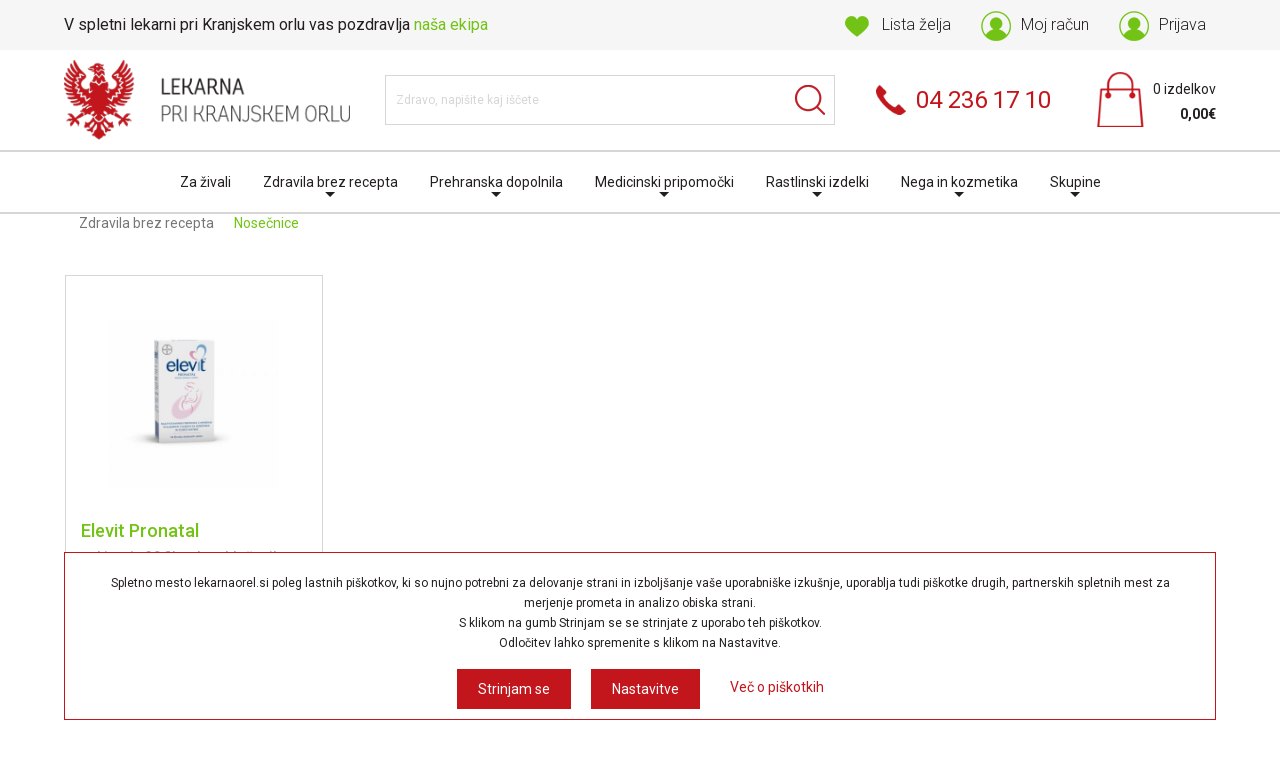

--- FILE ---
content_type: text/html; charset=utf-8
request_url: https://lekarnaorel.si/zdravila-brez-recepta/nosecnice.html
body_size: 19070
content:
        <!DOCTYPE HTML>
        <html lang="sl">
        <head>
            <meta charset="UTF-8">
            <meta http-equiv="X-UA-Compatible" content="IE=edge,chrome=1" />
            <meta name="viewport" content="width=device-width, initial-scale=1.0" />
            <meta name="color-scheme" content="light dark">
             <meta name="theme-color" content="#C3151C" />            <link href="/favicon.ico" rel="shortcut icon"/>
            <link href="/favicon.ico" rel="icon"/>
            <link rel="apple-touch-icon" sizes="57x57" href="/apple-icon-57x57.png">
            <link rel="apple-touch-icon" sizes="60x60" href="/apple-icon-60x60.png">
            <link rel="apple-touch-icon" sizes="72x72" href="/apple-icon-72x72.png">
            <link rel="apple-touch-icon" sizes="76x76" href="/apple-icon-76x76.png">
            <link rel="apple-touch-icon" sizes="114x114" href="/apple-icon-114x114.png">
            <link rel="apple-touch-icon" sizes="120x120" href="/apple-icon-120x120.png">
            <link rel="apple-touch-icon" sizes="144x144" href="/apple-icon-144x144.png">
            <link rel="apple-touch-icon" sizes="152x152" href="/apple-icon-152x152.png">
            <link rel="apple-touch-icon" sizes="180x180" href="/apple-icon-180x180.png">
            <link rel="icon" type="image/png" sizes="192x192"  href="/android-icon-192x192.png">
            <link rel="icon" type="image/png" sizes="32x32" href="/favicon-32x32.png">
            <link rel="icon" type="image/png" sizes="96x96" href="/favicon-96x96.png">
            <link rel="icon" type="image/png" sizes="16x16" href="/favicon-16x16.png">
            <link rel="manifest" href="/manifest.json">
            <meta name="msapplication-TileColor" content="#ffffff">
            <meta name="msapplication-TileImage" content="/ms-icon-144x144.png">
            <title>Nosečnice</title>
            <meta name="description" content="" >
            <meta property="og:url" content="https://lekarnaorel.si/zdravila-brez-recepta/nosecnice.html" >
            <meta property="og:title" content="Nosečnice">
            <meta property="og:description" content="" >
            <meta property="og:type" content="website" >
                        <meta name="twitter:url" content="https://lekarnaorel.si/zdravila-brez-recepta/nosecnice.html" >
            <meta name="twitter:title" content="Nosečnice" >
            <meta name="twitter:description" content="" >
            <link rel="canonical" href="https://www.lekarnaorel.si/zdravila-brez-recepta/nosecnice.html" />
            <noscript>
                <link rel="stylesheet" href="/css/lekarnaorel.si/skel-noscript.css" />
            </noscript>
            <link rel="stylesheet" href="/css/lekarnaorel.si/style.css?v=20241016170708" />
            <link rel="stylesheet" href="/css/lekarnaorel.si/style-desktop.css?v=20241016170708" />
            <!--[if lte IE 8]><link rel="stylesheet" href="/css/lekarnaorel.si/ie8.css" /><![endif]-->
            <link rel="stylesheet" href="/css/lekarnaorel.si/libBundle.min.css?v=20241016170708"  type="text/css" />
            <link rel="stylesheet" href="/css/fonts/font-awesome-4.7.0/css/font-awesome.min.css" type="text/css" />
            <link rel="preconnect" href="https://www.google-analytics.com/" crossorigin>
                            <script src="https://code.jquery.com/jquery-3.5.1.min.js" integrity="sha256-9/aliU8dGd2tb6OSsuzixeV4y/faTqgFtohetphbbj0=" crossorigin="anonymous"></script>
                <script src="https://code.jquery.com/ui/1.14.0/jquery-ui.min.js" integrity="sha256-Fb0zP4jE3JHqu+IBB9YktLcSjI1Zc6J2b6gTjB0LpoM=" crossorigin="anonymous"></script>
                <script>
    var arsluna = function($) {
        "use strict";
        const options = {
                subdir      : '/',
                iconPath    : '/images/ico/',
                defaultLang : 'sl',
                lang        : 'sl',
                editLang    : 'sl',
                cssPath     : 'lekarnaorel.si/'
            },
        msg = {
            label : {
                save   : 'Shrani',
                delete : 'Briši',
                ok     : 'V redu',
                cancel : 'Prekliči'
            },
            error : {
                general         : 'Napaka',
                sendMessageFail : 'Napaka pri pošiljanju sporočila'
            }
        };

        return {
            options: options,
            msg    : msg
        }
    }
    (jQuery); // END arsluna
</script>
            <script type="text/javascript" src="/js/lib/libBundleTop.min.js"></script>
            <link rel="preconnect" href="https://fonts.gstatic.com/" crossorigin><link href="https://fonts.googleapis.com/css?family=Roboto:300,300i,400,500,700&amp;subset=latin-ext" rel="stylesheet">        </head>
        <body class="homepage page-lang-sl" id="body-page-109">
        <!-- Header Wrapper -->
    <div class="header-wrapper" id="header-wrapper">
        <!-- Header -->
        <div class="arsluna-section  header-top" id="arsluna_id-y2vf00ia3dn" style="position: relative; top: 0px; left: 0px;"><div class="arsluna-container container" id="arsluna_id-f2wi5172dcp"><div class="arsluna-div  header-top-wrapper" id="arsluna_id-f4nuby8nmtd"><div class="arsluna-div  header-top-row" id="arsluna_id-vvprl5v85bh"><div class="arsluna-text-wrapper  left" id="arsluna_id-ttifpob55io"><p><span class="arsluna-hide-mobile">V spletni lekarni pri Kranjskem orlu vas pozdravlja</span> <a href="/o-nas.html" data-mce-href="/o-nas.html">naša ekipa</a><br></p></div><div class="arsluna-short-tag-wrapper  right" id="arsluna_id-15bc2iggisd"><div class="nav-2"><ul><li data-page="23" class=" has-image first" id="submenu-item-2-23"><a href="/lista-zelja.html"   class=""><span class="menuitem-wrapper"><span class="menuitem-content"><span class="menuitem-image-container"><img class="menuitem-image" src="/images/ico/srcek_zelen_meni.png" alt="" /><img class="menuitem-image active" src="/images/ico/srcek_rdec_meni.png"  alt="" /></span><span class="menuitem-text"><span class="menuitem-text-main">Lista želja</span></span></span></span></a></li><li data-page="22" class=" has-image" id="submenu-item-2-22"><a href="/moj-racun.html"   class=""><span class="menuitem-wrapper"><span class="menuitem-content"><span class="menuitem-image-container"><img class="menuitem-image" src="/images/ico/moj_racun_zelen_meni.png" alt="" /><img class="menuitem-image active" src="/images/ico/moj_racun_rdec_meni.png"  alt="" /></span><span class="menuitem-text"><span class="menuitem-text-main">Moj račun</span></span></span></span></a></li><li data-page="24" class=" has-image last" id="submenu-item-2-24"><a href="#"  onclick="login.openForm()"   class=""><span class="menuitem-wrapper"><span class="menuitem-content"><span class="menuitem-image-container"><img class="menuitem-image" src="/images/ico/moj_racun_zelen_meni.png" alt="" /><img class="menuitem-image active" src="/images/ico/moj_racun_rdec_meni.png"  alt="" /></span><span class="menuitem-text"><span class="menuitem-text-main">Prijava</span></span></span></span></a></li></ul ></div></div></div></div></div></div>                             <div class="arsluna-section  header-main-section" id="arsluna_id-yw4es6bwjj"><div class="arsluna-container container" id="arsluna_id-pa5igp7016"><div class="arsluna-div  header-main-wrapper" id="arsluna_id-iljg4haxp2f"><div class="arsluna-div  header-main" id="arsluna_id-ogtp54elnlb"><div class="arsluna-html-code-wrapper  header-left" id="arsluna_id-q0u1jsudf4j"><div id="logo"><a href="/"><img src="/css/lekarnaorel.si/images/lekarna-pri-kranjskem-orlu-logo-90-x-322.png" alt="Lekarna pri kranjskem orlu"> </a></div></div><div class="arsluna-short-tag-wrapper  header-center" id="arsluna_id-dih295g14v6">
<div class="search-wrapper">
    <a href="#" class="button search-toggle-button" id="search-toggle-button">Išči</a>
    <div class="search" id="search-toggle-wrapper">
        <form action="/vsi-izdelki.html" method="get" name="fmSearch">
            <input type="hidden" name="source_search_form" value="1"/>
            <input type="hidden" name="screen" value="1"/>
            <div class="search-group-wrapper">
                <div class="search-input-wrapper">
                    <input type="text" name="search" id="searchInput" size="19" maxlength="100" value="" class="search_condit" title="Zdravo, napišite kaj iščete"  data-hint_color="#D6D6D6"/>
                </div>
                <div class="search-button-wrapper">
                    <a href="#" class="button button-search" onclick="javascript:clearHintsSubmit();document.fmSearch.submit();return false;">Išči</a>
                </div>
            </div>
        </form>
    </div>
</div>
<script>
    $("#search-toggle-button").on("click",function(event) {
        event.preventDefault();
        var skelSize       = getSkelSize(),
            slideDirection = 'right',
            effect;
        switch (skelSize) {
            case 'xxxlarge':
                slideDirection = "right";
                break;
            case 'xxlarge':
                slideDirection = "right";
                break;
            case 'xlarge':
                slideDirection = "right";
                break;
            case 'large':
                slideDirection = "right";
                break;
            case 'medium':
                slideDirection = "right";
                break;
            case 'small':
                slideDirection = "right";
                break;
            case 'xsmall':
                slideDirection = "right";
                break;
            default:
                slideDirection = "right";
        }
        if ($("#search-toggle-wrapper").is(":visible")) {
            $("#search-toggle-wrapper").effect("slide", {mode: "hide", direction: slideDirection, duration: 500});
        } else {
            $("#search-toggle-wrapper").effect("slide", {mode: "show", direction: slideDirection, duration: 500});
        }
    });
</script>
</div><div class="arsluna-div  header-right" id="arsluna_id-iyw688y40e"><div class="arsluna-html-code-wrapper  right-contact-wrapper" id="arsluna_id-25bdtyls8vt" style="position: relative; top: 0px; left: 0px;"><div class="header-contact-phone-wrapper"><a href="tel:+38642361710" class="header-contact-phone"><span class="img"></span><span class="text">04 236 17 10</span></a></div></div><div class="arsluna-short-tag-wrapper  right-cart-wrapper" id="arsluna_id-tmw0jqkfy8i">    <div class="nav-cart-wrapper nav-cart-wrapper-005" id="nav-cart-wrapper" data-variant="005">
        <div class="nav-cart" id="nav-cart">
            <a class="nav-cart-header" id="nav-cart-header" href="/blagajna.html?korak=1">
                <div class="nav-cart-header-content">
                    <div id="num-products-wrapper">
                        <span id="nav-cart-num-products" data-cart_id="">0</span>
                        <span id="nav-cart-num-products-txt">izdelkov</span>
                    </div>
                    <div id="products-amount-wrapper">
                        <span id="nav-cart-products-amount" data-cart_id="">0,00€</span>
                    </div>
                </div>
            </a>
                    <ul class="nav-cart-content" id="nav-cart-content" data-cart_id="" style="">
                                            <li class="kosarica-kratko-top">
                        <div id="nav-cart-kosarica-kratko-num-products">Košarica je prazna</div>
                    </li>
                            </ul>
                <script type="text/javascript">
            jQuery(document).ready(function($){
                $(document).on("click",".cart-small-delete",function(){
                    var buttonClicked = $(this),
                        $parent       = buttonClicked.parent(),
                        $numItems     = $("#nav-cart-num-products").html,
                        currentCart   = buttonClicked.closest('.nav-cart-wrapper');
                    $.ajax({
                        async   : true,
                        type    : "POST",
                        url     : arsluna.options.subdir + "content/arsluna.proccess.php",
                        data    : {"p_request"     : "fmCartRowDelete",
                                   "p_cart_id"     : buttonClicked.data("cart_id"),
                                   "p_cart_row_id" : buttonClicked.data("cart_row_id"),
                                   "p_timestamp"   : new Date().getTime()
                        }
                    }).done(function (result) {
                        if (result.success === "ok") {
                            $parent.css("color","#ff0000");
                            buttonClicked.remove();
                            $parent.find(".product").css("text-decoration","line-through");
                            $parent.find(".quantity").css("text-decoration","line-through");
                            $parent.find(".price").css("text-decoration","line-through");
                            $("#products_total_discounted").html(result.p_amountDiscounted);
                            $("#nav-cart-products-amount").html(result.p_amountDiscounted);
                            currentCart.find(".cart-small-total > .value").html(result.p_amountDiscounted);
                            $("#nav-cart-num-products").html(result.numItems);
                            currentCart.find(".nav-cart-num-products").html(result.numItems);
                            $("#nav-cart-num-products-txt").html(result.numItemsText);
                            currentCart.find(".nav-cart-num-products-txt").html(result.numItemsText);
                            $("#nav-cart-num-products").html(result.numItems);
                            $("#nav-cart-value").html(result.p_amountDiscounted);
                            $('.nav-cart-wrapper').each(function() {
                                var cart      = $(this),
                                    navCart   = cart.find('.nav-cart').first(),
                                    navCartId = navCart.attr('id'),
                                    variant   = cart.attr("data-variant"),
                                    paramsArrayId  = $(this).attr("data-params_array_id"),
                                    functionName = 'initHoverIntent';
                                if (paramsArrayId.length > 0) {
                                    functionName = functionName + '_' + paramsArrayId;
                                }
                                cart.find(".cart-small-total > .value").html(result.p_amountDiscounted);
                                cart.find(".nav-cart-num-products").html(result.numItems);
                                cart.find(".nav-cart-num-products-txt").html(result.numItemsText);
                                if (cart.attr('id') !== currentCart.attr('id')) {
                                    url = arsluna.options.subdir + "content/ecommerce/arsluna.ecommerce.get.php?p_request=fmCartSmallGet&p_cart=" + buttonClicked.data("cart_id") + "&variant=" + variant + "&params_array_id=" + paramsArrayId;
                                    cart.load(url + ' #' + navCartId, function(){
                                        if (typeof window[functionName] === "function") {
                                            window[functionName](selectorId);
                                        }
                                    });
                                }
                            });
                        }
                    });
                    return false;
                });
                            });
        </script>
                </div>
    </div>
    <script>
        jQuery(document).ready(function($){
            var cart_header_trigger = false;
            function setCartHeaderTrigger($value){
                cart_header_trigger = $value;
            }
            $("#nav-cart").hoverIntent({
                over: function(){
                    var maxHeight;
                    if (cart_header_trigger) {
                        return;
                    }
                    if ($("#nav-cart-content").is(":hidden")) {
                        setCartHeaderTrigger(true);
                        maxHeight = 0.9 * ($(window).height() - ($("#nav-cart-header").offset().top - $(window).scrollTop()) - $("#nav-cart-header").outerHeight());
                        $("#nav-cart-content").css("max-height",maxHeight + "px");
                        $("#nav-cart-content").effect("slide", {mode: "show", direction: "up"}, 500, function(){setCartHeaderTrigger(false);});
                        // $("#nav-cart-content").show("fold",500,function(){cart_header_trigger = false;});
                    }
                },
                out: function(){
                    if (cart_header_trigger) {
                        return;
                    }
                    setCartHeaderTrigger(true);
                    $("#nav-cart-content").effect("slide", {mode: "hide", direction: "up"}, 500, function(){setCartHeaderTrigger(false);});
                },
                selector: "#nav-cart-header",
                timeout: 3000
            });
            $(document).on("click","#nav-cart-header",function(event){
                event.preventDefault();
                var maxHeiht;
                if (cart_header_trigger) {
                    return;
                }
                setCartHeaderTrigger(true);
                if ($("#nav-cart-content").is(":hidden")) {
                    maxHeight = 0.9 * ($(window).height() - ($("#nav-cart-header").offset().top - $(window).scrollTop()) - $("#nav-cart-header").outerHeight());
                    $("#nav-cart-content").css("max-height",maxHeight + "px");
                    $("#nav-cart-content").effect("slide", {mode: "show", direction: "up"}, 500, function(){setCartHeaderTrigger(false);});
                } else {
                    $("#nav-cart-content").effect("slide", {mode: "hide", direction: "up"}, 500, function(){setCartHeaderTrigger(false);});
                }
            });
    /******************************************************************************/
        });
    </script>
    </div></div></div></div></div></div><div class="arsluna-section  header-mobile-logo-section" id="arsluna_id-t38hklul7ea"><div class="arsluna-container container" id="arsluna_id-x61tb7ehkw"><div class="arsluna-html-code-wrapper" id="arsluna_id-cj187rhmepu"><div id="logo-2"><a href="/"><img src="/css/lekarnaorel.si/images/lekarna-pri-kranjskem-orlu-logo-90-x-322.png" alt="Lekarna pri kranjskem orlu"> </a></div></div></div></div>                             <div class="arsluna-section  header-nav-section" id="arsluna_id-uq4yyf1mxio"><div class="arsluna-container container full" id="arsluna_id-2sajmvzd3nh"><div class="arsluna-div  header-wrapper" id="arsluna_id-u8z0ovl9iwo"><div class="arsluna-short-tag-wrapper  center" id="arsluna_id-hybsscga3bn">
<nav id="main-nav">
                <input id="main-menu-state" type="checkbox" />
            <label class="main-menu-btn" for="main-menu-state">
                Meni                <span class="main-menu-btn-icon"></span>
            </label>
            <ul id="main-menu" class="sm sm-blue">
                                                        <li data-page="156"
                            class=" first"
                            id="sm-menu-item-156">
                                                        <a href="/za-zivali.html">
                                                                <span class="menuitem-text">
                                    <span class="menuitem-text-main">Za živali</span>
                                                                    </span>
                            </a>
                                                    </li>
                                                <li data-page="14"
                            class=" opener has-mega-menu"
                            id="sm-menu-item-14">
                                                        <a href="/zdravila-brez-recepta.html">
                                                                <span class="menuitem-text">
                                    <span class="menuitem-text-main">Zdravila brez recepta</span>
                                                                    </span>
                            </a>
                            <ul class="mega-menu mega-menu-cols-4"><li><div class="column-1-4"><ul><li data-page="85" class=" first" id="sm-menu-item-85"><a href="/zdravila-brez-recepta/alergije.html" ><span class="menuitem-text"><span class="menuitem-text-main">Alergije</span></span></a></li><li data-page="29" class="" id="sm-menu-item-29"><a href="/zdravila-brez-recepta/homeopatska-zdravila.html" ><span class="menuitem-text"><span class="menuitem-text-main">Homeopatska zdravila</span></span></a></li><li data-page="20" class="" id="sm-menu-item-20"><a href="/zdravila-brez-recepta/bolecine-in-temperatura.html" ><span class="menuitem-text"><span class="menuitem-text-main">Bolečine in temperatura</span></span></a></li><li data-page="106" class="" id="sm-menu-item-106"><a href="/zdravila-brez-recepta/glivicne-okuzbe.html" ><span class="menuitem-text"><span class="menuitem-text-main">Glivične okužbe</span></span></a></li><li data-page="84" class=" last" id="sm-menu-item-84"><a href="/zdravila-brez-recepta/gripa-in-prehlad.html" ><span class="menuitem-text"><span class="menuitem-text-main">Gripa in prehlad</span></span></a></li></ul ></div><div class="column-1-4"><ul><li data-page="91" class=" first" id="sm-menu-item-91"><a href="/zdravila-brez-recepta/grlo-in-zrelo.html" ><span class="menuitem-text"><span class="menuitem-text-main">Grlo in žrelo</span></span></a></li><li data-page="134" class="" id="sm-menu-item-134"><a href="/zdravila-brez-recepta/imunski-sistem.html" ><span class="menuitem-text"><span class="menuitem-text-main">Imunski sistem</span></span></a></li><li data-page="104" class="" id="sm-menu-item-104"><a href="/zdravila-brez-recepta/koza.html" ><span class="menuitem-text"><span class="menuitem-text-main">Koža</span></span></a></li><li data-page="109" class=" active" id="sm-menu-item-109"><a href="/zdravila-brez-recepta/nosecnice.html" ><span class="menuitem-text"><span class="menuitem-text-main">Nosečnice</span></span></a></li><li data-page="92" class=" last" id="sm-menu-item-92"><a href="/zdravila-brez-recepta/pljuca-in-bronhiji.html" ><span class="menuitem-text"><span class="menuitem-text-main">Pljuča in bronhiji</span></span></a></li></ul ></div><div class="column-1-4"><ul><li data-page="107" class=" first" id="sm-menu-item-107"><a href="/zdravila-brez-recepta/secila-in-spolovila.html" ><span class="menuitem-text"><span class="menuitem-text-main">Sečila in spolovila</span></span></a></li><li data-page="93" class="" id="sm-menu-item-93"><a href="/zdravila-brez-recepta/sinusi-in-nos.html" ><span class="menuitem-text"><span class="menuitem-text-main">Sinusi in nos</span></span></a></li><li data-page="101" class="" id="sm-menu-item-101"><a href="/zdravila-brez-recepta/stres-in-nespecnost.html" ><span class="menuitem-text"><span class="menuitem-text-main">Stres in nespečnost</span></span></a></li><li data-page="110" class="" id="sm-menu-item-110"><a href="/zdravila-brez-recepta/zelodec-in-crevesje.html" ><span class="menuitem-text"><span class="menuitem-text-main">Želodec in črevesje</span></span></a></li><li data-page="108" class=" last" id="sm-menu-item-108"><a href="/zdravila-brez-recepta/vitamini-in-minerali.html" ><span class="menuitem-text"><span class="menuitem-text-main">Vitamini in minerali</span></span></a></li></ul ></div><div class="column-1-4"><ul><li data-page="21" class=" first" id="sm-menu-item-21"><a href="/zdravila-brez-recepta/sezonska-obolenja.html" ><span class="menuitem-text"><span class="menuitem-text-main">Sezonska obolenja</span></span></a></li><li data-page="26" class="" id="sm-menu-item-26"><a href="/zdravila-brez-recepta/prebava.html" ><span class="menuitem-text"><span class="menuitem-text-main">Prebava</span></span></a></li><li data-page="27" class="" id="sm-menu-item-27"><a href="/zdravila-brez-recepta/srce-in-ozilje.html" ><span class="menuitem-text"><span class="menuitem-text-main">Srce in ožilje</span></span></a></li><li data-page="28" class=" last" id="sm-menu-item-28"><a href="/zdravila-brez-recepta/sklepi.html" ><span class="menuitem-text"><span class="menuitem-text-main">Sklepi</span></span></a></li></ul ></div></li></ul>                        </li>
                                                <li data-page="15"
                            class=" has-mega-menu"
                            id="sm-menu-item-15">
                                                        <a href="/prehranska-dopolnila.html">
                                                                <span class="menuitem-text">
                                    <span class="menuitem-text-main">Prehranska dopolnila</span>
                                                                    </span>
                            </a>
                            <ul class="mega-menu mega-menu-cols-4"><li><div class="column-1-4"><ul><li data-page="32" class=" first" id="sm-menu-item-32"><a href="/prehranska-dopolnila/aminokisline.html" ><span class="menuitem-text"><span class="menuitem-text-main">Aminokisline</span></span></a></li><li data-page="139" class="" id="sm-menu-item-139"><a href="/prehranska-dopolnila/antioksidanti.html" ><span class="menuitem-text"><span class="menuitem-text-main">Antioksidanti</span></span></a></li><li data-page="97" class="" id="sm-menu-item-97"><a href="/prehranska-dopolnila/grlo-in-zrelo.html" ><span class="menuitem-text"><span class="menuitem-text-main">Grlo in žrelo</span></span></a></li><li data-page="95" class="" id="sm-menu-item-95"><a href="/prehranska-dopolnila/imunski-sistem.html" ><span class="menuitem-text"><span class="menuitem-text-main">Imunski sistem</span></span></a></li><li data-page="89" class="" id="sm-menu-item-89"><a href="/prehranska-dopolnila/jetra.html" ><span class="menuitem-text"><span class="menuitem-text-main">Jetra</span></span></a></li><li data-page="99" class="" id="sm-menu-item-99"><a href="/prehranska-dopolnila/koencim-q10.html" ><span class="menuitem-text"><span class="menuitem-text-main">Koencim Q10</span></span></a></li><li data-page="100" class=" last" id="sm-menu-item-100"><a href="/prehranska-dopolnila/koza-lasje-in-nohti.html" ><span class="menuitem-text"><span class="menuitem-text-main">Koža, lasje in nohti</span></span></a></li></ul ></div><div class="column-1-4"><ul><li data-page="127" class=" first" id="sm-menu-item-127"><a href="/prehranska-dopolnila/krvni-sladkor.html" ><span class="menuitem-text"><span class="menuitem-text-main">Krvni sladkor</span></span></a></li><li data-page="126" class="" id="sm-menu-item-126"><a href="/prehranska-dopolnila/misice.html" ><span class="menuitem-text"><span class="menuitem-text-main">Mišice</span></span></a></li><li data-page="123" class="" id="sm-menu-item-123"><a href="/prehranska-dopolnila/moski.html" ><span class="menuitem-text"><span class="menuitem-text-main">Moški</span></span></a></li><li data-page="138" class="" id="sm-menu-item-138"><a href="/prehranska-dopolnila/nosecnice.html" ><span class="menuitem-text"><span class="menuitem-text-main">Nosečnice</span></span></a></li><li data-page="142" class="" id="sm-menu-item-142"><a href="/prehranska-dopolnila/oci-in-usesa.html" ><span class="menuitem-text"><span class="menuitem-text-main">Oči in ušesa</span></span></a></li><li data-page="111" class=" last" id="sm-menu-item-111"><a href="/prehranska-dopolnila/otroci.html" ><span class="menuitem-text"><span class="menuitem-text-main">Otroci</span></span></a></li></ul ></div><div class="column-1-4"><ul><li data-page="128" class=" first" id="sm-menu-item-128"><a href="/prehranska-dopolnila/prebava.html" ><span class="menuitem-text"><span class="menuitem-text-main">Prebava</span></span></a></li><li data-page="96" class="" id="sm-menu-item-96"><a href="/prehranska-dopolnila/secila-in-spolovila.html" ><span class="menuitem-text"><span class="menuitem-text-main">Sečila in spolovila</span></span></a></li><li data-page="125" class="" id="sm-menu-item-125"><a href="/prehranska-dopolnila/sklepi-in-kosti.html" ><span class="menuitem-text"><span class="menuitem-text-main">Sklepi in kosti</span></span></a></li><li data-page="98" class="" id="sm-menu-item-98"><a href="/prehranska-dopolnila/srce-in-ozilje.html" ><span class="menuitem-text"><span class="menuitem-text-main">Srce in ožilje</span></span></a></li><li data-page="114" class="" id="sm-menu-item-114"><a href="/prehranska-dopolnila/stres-in-nespecnost.html" ><span class="menuitem-text"><span class="menuitem-text-main">Stres in nespečnost</span></span></a></li><li data-page="94" class=" last" id="sm-menu-item-94"><a href="/prehranska-dopolnila/sport.html" ><span class="menuitem-text"><span class="menuitem-text-main">Šport</span></span></a></li></ul ></div><div class="column-1-4"><ul><li data-page="124" class=" first" id="sm-menu-item-124"><a href="/prehranska-dopolnila/zenske.html" ><span class="menuitem-text"><span class="menuitem-text-main">Ženske</span></span></a></li><li data-page="30" class="" id="sm-menu-item-30"><a href="/prehranska-dopolnila/hujsanje.html" ><span class="menuitem-text"><span class="menuitem-text-main">Hujšanje</span></span></a></li><li data-page="31" class="" id="sm-menu-item-31"><a href="/prehranska-dopolnila/mascobe.html" ><span class="menuitem-text"><span class="menuitem-text-main">Maščobe</span></span></a></li><li data-page="33" class="" id="sm-menu-item-33"><a href="/prehranska-dopolnila/minerali.html" ><span class="menuitem-text"><span class="menuitem-text-main">Minerali</span></span></a></li><li data-page="77" class="" id="sm-menu-item-77"><a href="/prehranska-dopolnila/mlecno-kislinske-bakterije.html" ><span class="menuitem-text"><span class="menuitem-text-main">Mlečno-kislinske bakterije</span></span></a></li><li data-page="34" class=" last" id="sm-menu-item-34"><a href="/prehranska-dopolnila/vitamini.html" ><span class="menuitem-text"><span class="menuitem-text-main">Vitamini</span></span></a></li></ul ></div></li></ul>                        </li>
                                                <li data-page="75"
                            class=""
                            id="sm-menu-item-75">
                                                        <a href="/medicinski-pripomocki.html">
                                                                <span class="menuitem-text">
                                    <span class="menuitem-text-main"> Medicinski pripomočki</span>
                                                                    </span>
                            </a>
                            <ul><li data-page="145" class=" first" id="sm-menu-item-145"><a href="/medicinski-pripomocki/glivicne-okuzbe.html" ><span class="menuitem-text"><span class="menuitem-text-main">Glivične okužbe</span></span></a></li><li data-page="136" class="" id="sm-menu-item-136"><a href="/medicinski-pripomocki/grlo-in-zrelo.html" ><span class="menuitem-text"><span class="menuitem-text-main">Grlo in žrelo</span></span></a></li><li data-page="131" class="" id="sm-menu-item-131"><a href="/medicinski-pripomocki/kosti-in-sklepi.html" ><span class="menuitem-text"><span class="menuitem-text-main">Kosti in sklepi</span></span></a></li><li data-page="102" class="" id="sm-menu-item-102"><a href="/medicinski-pripomocki/koza.html" ><span class="menuitem-text"><span class="menuitem-text-main">Koža</span></span></a></li><li data-page="132" class="" id="sm-menu-item-132"><a href="/medicinski-pripomocki/misice.html" ><span class="menuitem-text"><span class="menuitem-text-main">Mišice</span></span></a></li><li data-page="103" class="" id="sm-menu-item-103"><a href="/medicinski-pripomocki/oci.html" ><span class="menuitem-text"><span class="menuitem-text-main">Oči</span></span></a></li><li data-page="119" class="" id="sm-menu-item-119"><a href="/medicinski-pripomocki/prebava.html" ><span class="menuitem-text"><span class="menuitem-text-main">Prebava</span></span></a></li><li data-page="120" class="" id="sm-menu-item-120"><a href="/medicinski-pripomocki/probiotiki.html" ><span class="menuitem-text"><span class="menuitem-text-main">Probiotiki</span></span></a></li><li data-page="144" class="" id="sm-menu-item-144"><a href="/medicinski-pripomocki/secila-in-spolovila.html" ><span class="menuitem-text"><span class="menuitem-text-main">Sečila in spolovila</span></span></a></li><li data-page="129" class="" id="sm-menu-item-129"><a href="/medicinski-pripomocki/sinusi-in-nos.html" ><span class="menuitem-text"><span class="menuitem-text-main">Sinusi in nos</span></span></a></li><li data-page="117" class="" id="sm-menu-item-117"><a href="/medicinski-pripomocki/srce-in-ozilje.html" ><span class="menuitem-text"><span class="menuitem-text-main">Srce in ožilje</span></span></a></li><li data-page="130" class=" last" id="sm-menu-item-130"><a href="/medicinski-pripomocki/zelodec-in-crevesje.html" ><span class="menuitem-text"><span class="menuitem-text-main">Želodec in črevesje</span></span></a></li></ul >                        </li>
                                                <li data-page="16"
                            class=""
                            id="sm-menu-item-16">
                                                        <a href="/prehrana.html">
                                                                <span class="menuitem-text">
                                    <span class="menuitem-text-main">Rastlinski izdelki</span>
                                                                    </span>
                            </a>
                            <ul><li data-page="40" class=" first" id="sm-menu-item-40"><a href="/prehrana/caji.html" ><span class="menuitem-text"><span class="menuitem-text-main">Čaji</span></span></a></li><li data-page="39" class="" id="sm-menu-item-39"><a href="/prehrana/kapljice.html" ><span class="menuitem-text"><span class="menuitem-text-main">Kapljice</span></span></a></li><li data-page="38" class="" id="sm-menu-item-38"><a href="/prehrana/napitki.html" ><span class="menuitem-text"><span class="menuitem-text-main">Napitki</span></span></a></li><li data-page="141" class="" id="sm-menu-item-141"><a href="/prehrana/sirupi.html" ><span class="menuitem-text"><span class="menuitem-text-main">Sirupi</span></span></a></li><li data-page="37" class="" id="sm-menu-item-37"><a href="/prehrana/tinkture.html" ><span class="menuitem-text"><span class="menuitem-text-main">Tinkture</span></span></a></li><li data-page="41" class="" id="sm-menu-item-41"><a href="/prehrana/olja.html" ><span class="menuitem-text"><span class="menuitem-text-main">Olja</span></span></a></li><li data-page="36" class=" last" id="sm-menu-item-36"><a href="/prehrana/ostalo.html" ><span class="menuitem-text"><span class="menuitem-text-main">Ostalo</span></span></a></li></ul >                        </li>
                                                <li data-page="17"
                            class=""
                            id="sm-menu-item-17">
                                                        <a href="/nega-in-kozmetika.html">
                                                                <span class="menuitem-text">
                                    <span class="menuitem-text-main">Nega in kozmetika</span>
                                                                    </span>
                            </a>
                            <ul><li data-page="116" class=" first" id="sm-menu-item-116"><a href="/nega-in-kozmetika/akne.html" ><span class="menuitem-text"><span class="menuitem-text-main">Akne</span></span></a></li><li data-page="143" class="" id="sm-menu-item-143"><a href="/nega-in-kozmetika/dezodoranti-in-disave.html" ><span class="menuitem-text"><span class="menuitem-text-main">Dezodoranti in dišave</span></span></a></li><li data-page="43" class="" id="sm-menu-item-43"><a href="/nega-in-kozmetika/intimna-nega.html" ><span class="menuitem-text"><span class="menuitem-text-main">Intimna nega</span></span></a></li><li data-page="137" class="" id="sm-menu-item-137"><a href="/nega-in-kozmetika/komarji-in-klopi.html" ><span class="menuitem-text"><span class="menuitem-text-main">Komarji in klopi</span></span></a></li><li data-page="44" class="" id="sm-menu-item-44"><a href="/nega-in-kozmetika/licenje.html" ><span class="menuitem-text"><span class="menuitem-text-main">Ličenje</span></span></a></li><li data-page="118" class="" id="sm-menu-item-118"><a href="/nega-in-kozmetika/noge-in-stopala.html" ><span class="menuitem-text"><span class="menuitem-text-main">Noge in stopala</span></span></a></li><li data-page="46" class="" id="sm-menu-item-46"><a href="/nega-in-kozmetika/obraz.html" ><span class="menuitem-text"><span class="menuitem-text-main">Obraz</span></span></a></li><li data-page="135" class="" id="sm-menu-item-135"><a href="/nega-in-kozmetika/otroci.html" ><span class="menuitem-text"><span class="menuitem-text-main">Otroci</span></span></a></li><li data-page="42" class="" id="sm-menu-item-42"><a href="/nega-in-kozmetika/soncenje.html" ><span class="menuitem-text"><span class="menuitem-text-main">Sončenje</span></span></a></li><li data-page="45" class="" id="sm-menu-item-45"><a href="/nega-in-kozmetika/telo.html" ><span class="menuitem-text"><span class="menuitem-text-main">Telo</span></span></a></li><li data-page="133" class="" id="sm-menu-item-133"><a href="/nega-in-kozmetika/ustnice.html" ><span class="menuitem-text"><span class="menuitem-text-main">Ustnice</span></span></a></li><li data-page="115" class=" last" id="sm-menu-item-115"><a href="/nega-in-kozmetika/zobje-in-dlesni.html" ><span class="menuitem-text"><span class="menuitem-text-main">Zobje in dlesni</span></span></a></li></ul >                        </li>
                                                <li data-page="19"
                            class=" last"
                            id="sm-menu-item-19">
                                                        <a href="/skupine.html">
                                                                <span class="menuitem-text">
                                    <span class="menuitem-text-main">Skupine</span>
                                                                    </span>
                            </a>
                            <ul><li data-page="54" class=" first" id="sm-menu-item-54"><a href="/skupine/darilni-program.html" ><span class="menuitem-text"><span class="menuitem-text-main">Darilni program</span></span></a></li><li data-page="63" class="" id="sm-menu-item-63"><a href="/skupine/dom.html" ><span class="menuitem-text"><span class="menuitem-text-main">Dom</span></span></a></li><li data-page="56" class="" id="sm-menu-item-56"><a href="/skupine/merilne-naprave.html" ><span class="menuitem-text"><span class="menuitem-text-main">Merilne naprave</span></span></a></li><li data-page="60" class="" id="sm-menu-item-60"><a href="/skupine/moski.html" ><span class="menuitem-text"><span class="menuitem-text-main">Moški</span></span></a></li><li data-page="57" class="" id="sm-menu-item-57"><a href="/skupine/nosecnost.html" ><span class="menuitem-text"><span class="menuitem-text-main">Nosečnost</span></span></a></li><li data-page="59" class="" id="sm-menu-item-59"><a href="/skupine/otroci.html" ><span class="menuitem-text"><span class="menuitem-text-main">Otroci</span></span></a></li><li data-page="62" class="" id="sm-menu-item-62"><a href="/skupine/prva-pomoc.html" ><span class="menuitem-text"><span class="menuitem-text-main">Prva pomoč</span></span></a></li><li data-page="55" class="" id="sm-menu-item-55"><a href="/skupine/spolnost.html" ><span class="menuitem-text"><span class="menuitem-text-main">Spolnost</span></span></a></li><li data-page="61" class=" last" id="sm-menu-item-61"><a href="/skupine/zenske.html" ><span class="menuitem-text"><span class="menuitem-text-main">Ženske</span></span></a></li></ul >                        </li>
                                                    </ul >
            </nav>
</div></div></div></div>        <!-- /Header -->
    </div>
    <!-- /Header Wrapper -->
        <!-- Features Wrapper -->
    <div class="features-wrapper" id="features-wrapper">
        <!-- Features -->
                <!-- /Features -->
    </div>
    <!-- /Features Wrapper -->
            <!-- Main Wrapper -->
        <div class="main-wrapper" id="main-wrapper">
                    <!-- middle-content-page-109 -->
        <div id="middle-content-page-109" class="middle-content-page">
                            <!-- container pagetracer -->
                <div class="container pagetracer">
                                <div id="tracer">
                <ul>
                                            <li>
                            <a href="/zdravila-brez-recepta.html" >
                                <span>
                                    Zdravila brez recepta                                </span>
                            </a>
                        </li>
                                                <li>
                            <a href="/zdravila-brez-recepta/nosecnice.html" class="active">
                                <span>
                                    Nosečnice                                </span>
                            </a>
                        </li>
                                        </ul>
            </div>
                            </div>
                <!-- END container pagetracer -->
                                    <!-- page-type-content-wrapper -->
                    <div class="page-type-content-wrapper page-type-content-wrapper-201">
                        <div class="container page-type-content-container">
                                    <div class="product-list-wrapper">
                            <div class="row product-grid product-grid-022">
                                <div class="product-grid-product product-grid-product-022 3u$ 3u$(xxlarge) 4u$(medium) 6u$(small) 6u$(xsmall) u-3-end u-3-end-xxlarge u-4-end-medium u-6-end-small u-6-end-xsmall"><div class="grid-element-content grid-product grid-product-007" id="product-201_697b779f50d0d" data-product_id="201">
    <div class="product-item-wrapper">
        <header class="product-item-header">
            <h2>
                <a href="/zdravila-brez-recepta/nosecnice/elevit-pronatal.html" title="Kliknite za prikaz podrobnosti o Elevit Pronatal">
                <!-- relevance = '1-->
                    <span class="grid-element-content-header-image">
                        <span class="image-limit"></span>
                        <span class="image-limited">
                                    <img src="/images/artikli/small/000000/elevit_pronatal_30_zdravilo_leva.jpg"
            alt="Elevit Pronatal pakiranje 30 filmsko obloženih tablet za nosečnice" longdesc="https://lekarnaorel.si/zdravila-brez-recepta/nosecnice/elevit-pronatal.html"             title=""
            onerror="this.style.display='none';" class="scale-with-grid product-image-normal"
        />
                                </span>
                    </span>
                    <span class="grid-element-title">
                        <span class="product-name">Elevit Pronatal</span>
                        <span class="product-name-sub">pakiranje 30 filmsko obloženih tablet</span>                    </span>
                </a>
            </h2>
        </header>
        <div class="product-item-body">
            <div class="product_id">BAYER033</div>
            <div class="productshortdesc">
                <p>ELEVIT Pronatal se uporablja za preprečevanje ali izbolj&scaron;anje motenj zaradi poru&scaron;enega ravnotežja ali pomanjkanja vitaminov ali mineralov. Lahko se jih uporablja pred nosečnostjo, med nosečnostjo in po nosečnosti (doječe matere).</p>            </div>
                        <form name="purchase-201_697b779f50d0d" id="purchase-201_697b779f50d0d" method="post" action="/process.php">
                <div class="productshortattributes">
                                    </div>
                                    <div class="prices-small">
                        <ul class="price">
                            <li  class="amount"><span id="price-small-201_697b779f50d0d">23,56</span>€</li>
                        </ul>
                        <ul class="price-discounted hidden">
                            <li class="amount"><span id="price-small-discounted-201_697b779f50d0d">23,56</span>€</li>
                        </ul>
                    </div>
                                            <input type="hidden" name="art" value="201" />
                        <input type="hidden" name="kol" class="product-quantity" value="1" />
                        <input type="hidden" name="myAccountPage" value="" />
                        <input type="hidden" name = "kupim" value="0"/>
                        <input type="hidden" name = "moj_izbor" value="0"/>
                        <input type="hidden" name = "moj_izbor_brisi" value="0" />
                                        <div class="buttons-wrapper">
                    <span class="buttons-container">
                        <a class="button button-add-to-cart-small" href="#" title="Dodaj izdelek v košarico"  onclick="classEcommerceJS.pAddToCart(201,'201_697b779f50d0d'); return false;" id="button-add-to-cart-small-201_697b779f50d0d"><span class="img"></span><span class="txt">V košarico</span></a><a class="button button-add-to-favorites-small" href="#" title="Dodaj artikel na listo želja"  onClick="javascript:classEcommerceJS.pAddToFavorites(201,$(this));return false;" id="button-add-to-favorites-small-201" rel="nofollow"><span class="img"></span><span class="txt">Na listo želja</span></a>                    </span>
                </div>
            </form>
        </div>
    </div>
</div>
</div>                            </div>
                <!-- END product-grid-->
                        </div>
                                </div>
                        <!-- END container page-type-content-container -->
                    </div>
                    <!-- page-type-content-wrapper -->
                            </div>
        <!-- END middle-content-page-109 -->
            </div>
    <!-- END Main Wrapper -->
    <!-- Footer Wrapper -->
    <div class="footer-wrapper" id="footer-wrapper">
        <!-- Footer -->
        <div id="footer_custom"><div class="arsluna-section" id="arsluna_id-m5t6tnmk8sp"><div class="arsluna-container container" id="arsluna_id-f0wmhbs3hzq"><div class="arsluna-row row row-grid-element" id="arsluna_id-u2e9ucfhw7"><div class="grid-element cell-1 3u 3u(xxlarge) 8u(medium) 8u(small) 12u$(xsmall)"><div class="grid-element-content" id="arsluna_id-qw15ebfgdq"><div class="arsluna-html-code-wrapper  footer-header" id="arsluna_id-wmjit8s6i9"><div id="logo-3"><a href="/"><img src="/css/lekarnaorel.si/images/lekarna-pri-kranjskem-orlu-logo-90-x-322.png" alt="Lekarna pri kranjskem orlu"> </a></div></div><div class="arsluna-div  footer-contact-table" id="arsluna_id-k43452vvsb"><div class="arsluna-div  footer-contact-row" id="arsluna_id-okvd0dl8wya"><div class="arsluna-text-wrapper  footer-contact" id="arsluna_id-d0apiw96bt"><p>Glavni trg 21<br>4000 Kranj<br><br><a href="tel:+38642361710" data-mce-href="tel:+38642361710">04 236 17 10</a><br><a href="mailto:info@lekarnaorel.si" data-mce-href="mailto:info@lekarnaorel.si">info@lekarnaorel.si</a><br></p></div><div class="arsluna-html-code-wrapper  footer-contact-social" id="arsluna_id-k71w95xzgs"><ul class="social-media social-media-kranjskiorel">     <li>         <a href="https://sl-si.facebook.com/lekarnakranj" target="_blank" "="" class="facebook"> </a>     </li> </ul></div></div></div><div class="arsluna-div arsluna-margin-top-l footer-contact-table" id="arsluna_id-mfkx5imjrik"><div class="arsluna-div  footer-contact-row" id="arsluna_id-f2yqrivwo2s"><div class="arsluna-text-wrapper  footer-contact mzz" id="arsluna_id-85qo9kru4ya"><p>Ministrstvo za zdravje</p><p>Štefanova ulica 5</p><p>1000 Ljubljana</p><p><a href="tel:+38614786001" target="_blank" data-mce-href="tel:+38614786001">01 478 60 01</a></p><p><a href="mailto:Gp.mz@gov.si" data-mce-href="mailto:Gp.mz@gov.si">Gp.mz@gov.si</a></p></div><div class="arsluna-html-code-wrapper  footer-contact-social" id="arsluna_id-jzg6i94n78"><ul class="social-media social-media-mzz">     <li>         <a href="https://www.gov.si/drzavni-organi/ministrstva/ministrstvo-za-zdravje/" target="_blank" class="web"> </a>     </li>     <li>         <a href="https://www.facebook.com/ministrstvozazdravje" target="_blank" class="facebook"> </a>     </li>     <li>         <a href="https://twitter.com/MinZdravje" target="_blank" class="twitter"> </a>     </li> </ul></div></div></div></div></div><div class="grid-element cell-2 6u 6u(xxlarge) 12u$(medium) important(medium)"><div class="grid-element-content  footer-menu-wrapper" id="arsluna_id-5ikbd93758"><div class="arsluna-row row row-grid-element" id="arsluna_id-e1pqn81nolo"><div class="grid-element cell-1 4u 12u$(xsmall)"><div class="grid-element-content" id="arsluna_id-o5hp7i9sas"><div class="arsluna-text-wrapper  footer-header title" id="arsluna_id-s2gvixaf8qm"><h3>Informacije</h3></div><div class="arsluna-short-tag-wrapper" id="arsluna_id-4it7r46yrq3"><div class="menu-001"><ul><li data-page="155" class=" first" id="submenu-item-4-155"><a href="/kazalniki-kakovosti.html"   class=""><span class="menuitem-wrapper"><span class="menuitem-content"><span class="menuitem-text"><span class="menuitem-text-main">Kazalniki kakovosti</span></span></span></span></a></li><li data-page="13" class="" id="submenu-item-4-13"><a href="/o-nas.html"   class=""><span class="menuitem-wrapper"><span class="menuitem-content"><span class="menuitem-text"><span class="menuitem-text-main">O nas</span></span></span></span></a></li><li data-page="9" class="" id="submenu-item-4-9"><a href="/pogoji-poslovanja.html"   class=""><span class="menuitem-wrapper"><span class="menuitem-content"><span class="menuitem-text"><span class="menuitem-text-main">Pogoji poslovanja</span></span></span></span></a></li><li data-page="12" class="" id="submenu-item-4-12"><a href="/varovanje-zasebnosti.html"   class=""><span class="menuitem-wrapper"><span class="menuitem-content"><span class="menuitem-text"><span class="menuitem-text-main">Varovanje zasebnosti</span></span></span></span></a></li><li data-page="6" class="" id="submenu-item-4-6"><a href="/zasebnost-in-piskotki.html"   class=""><span class="menuitem-wrapper"><span class="menuitem-content"><span class="menuitem-text"><span class="menuitem-text-main">Zasebnost in piškotki</span></span></span></span></a></li><li data-page="11" class=" last" id="submenu-item-4-11"><a href="/obrazci.html"  rel="nofollow" class=""><span class="menuitem-wrapper"><span class="menuitem-content"><span class="menuitem-text"><span class="menuitem-text-main">Obrazci</span></span></span></span></a></li></ul ></div></div></div></div><div class="grid-element cell-2 4u 6u(xsmall)"><div class="grid-element-content" id="arsluna_id-nwsje0kopsq"><div class="arsluna-text-wrapper  footer-header title" id="arsluna_id-ei2prltqdoq"><h3>Moj račun<br></h3></div><div class="arsluna-short-tag-wrapper" id="arsluna_id-i2pn8yetqw"><div class="menu-001"><ul><li data-page="2" class=" first" id="submenu-item-3-2"><a href="/blagajna.html"  rel="nofollow" class=""><span class="menuitem-wrapper"><span class="menuitem-content"><span class="menuitem-text"><span class="menuitem-text-main">Blagajna</span></span></span></span></a></li><li data-page="64" class="" id="submenu-item-3-64"><a href="lista-zelja.html"   class=""><span class="menuitem-wrapper"><span class="menuitem-content"><span class="menuitem-text"><span class="menuitem-text-main">Lista želja</span></span></span></span></a></li><li data-page="65" class="" id="submenu-item-3-65"><a href="moj-racun.html"   class=""><span class="menuitem-wrapper"><span class="menuitem-content"><span class="menuitem-text"><span class="menuitem-text-main">Moj račun</span></span></span></span></a></li><li data-page="66" class=" last" id="submenu-item-3-66"><a href="/prijava.html"   class=""><span class="menuitem-wrapper"><span class="menuitem-content"><span class="menuitem-text"><span class="menuitem-text-main">Prijava</span></span></span></span></a></li></ul ></div></div></div></div><div class="grid-element cell-3 4u$ 6u$(xsmall)"><div class="grid-element-content" id="arsluna_id-89pwm8p4q6e"><div class="arsluna-text-wrapper  footer-header title" id="arsluna_id-gm5quw4y9qc"><h3>Meni</h3></div><div class="arsluna-short-tag-wrapper" id="arsluna_id-sf65uzw9wef"><div class="menu-001"><ul><li data-page="74" class=" first" id="submenu-item-6-74"><a href="/vprasanja-farmacevtu.html"   class=""><span class="menuitem-wrapper"><span class="menuitem-content"><span class="menuitem-text"><span class="menuitem-text-main">Vprašanja farmacevtu</span></span></span></span></a></li><li data-page="73" class="" id="submenu-item-6-73"><a href="/blog.html"   class=""><span class="menuitem-wrapper"><span class="menuitem-content"><span class="menuitem-text"><span class="menuitem-text-main">Blog</span></span></span></span></a></li><li data-page="76" class="" id="submenu-item-6-76"><a href="/postavite-vprasanje.html"   class=""><span class="menuitem-wrapper"><span class="menuitem-content"><span class="menuitem-text"><span class="menuitem-text-main">Postavite vprašanje</span></span></span></span></a></li><li data-page="72" class=" last" id="submenu-item-6-72"><a href="/blagovne-znamke.html"   class=""><span class="menuitem-wrapper"><span class="menuitem-content"><span class="menuitem-text"><span class="menuitem-text-main">Blagovne znamke</span></span></span></span></a></li></ul ></div></div></div></div></div></div></div><div class="grid-element cell-3 3u$ 3u$(xxlarge) 4u$(medium) 4u$(small) 12u$(xsmall)"><div class="grid-element-content  footer-lekarne-plus" id="arsluna_id-rlvpnlpt0b"><div class="arsluna-row row row-grid-element" id="arsluna_id-e8jef4q07qs"><div class="grid-element cell-1 5u"><div class="grid-element-content" id="arsluna_id-rrfk095basr"><div class="arsluna-html-code-wrapper" id="arsluna_id-gi9b2bqkd9a"><a href="http://www.mz.gov.si/si/pogoste_vsebine_za_javnost/izdaja_zdravil_prek_medmrezja/" target="blank"><img src="/css/lekarnaorel.si/images/preveri-zakonitost.jpg" alt="Preveri zakonitost delovanja spletne lekarne" class="scale-with-grid"></a></div></div></div><div class="grid-element cell-2 7u$"><div class="grid-element-content" id="arsluna_id-9r61ttcxo5s"><div class="arsluna-text-wrapper" id="arsluna_id-dnswf3jokeg"><p>Lekarna pri kranjskem orlu deluje v skladu s predpisano zakonodajo</p></div></div></div><div class="grid-element cell-3 5u"><div class="grid-element-content" id="arsluna_id-azqhz818k2n"><div class="arsluna-html-code-wrapper" id="arsluna_id-geeh8czfi4k"><a href="https://www.szls.si" target="blank"><img src="/css/lekarnaorel.si/images/lekarne-plus-logo.png" alt="Lekarne PLUS" class="scale-with-grid"></a></div></div></div><div class="grid-element cell-4 7u$"><div class="grid-element-content" id="arsluna_id-iwgkifb92im"><div class="arsluna-text-wrapper" id="arsluna_id-0rdkq6ysrbe"><p>Smo člani združenja Lekarne PLUS</p></div></div></div></div></div></div></div></div></div><div class="arsluna-section" id="copyright"><div class="arsluna-container container" id="arsluna_id-n3ma7h3uwr"><div class="arsluna-row row row-grid-element" id="arsluna_id-9g8jvnm3r77"><div class="grid-element cell-1 6u 6u(xxlarge) 9u(small)"><div class="grid-element-content  client" id="arsluna_id-savqk41stj"><div class="arsluna-text-wrapper" id="arsluna_id-14xntspgtkj" style="position: relative; top: 0px; left: 0px;"><p><a href="http://www.lekarnaorel.si" data-mce-href="http://www.lekarnaorel.si">©LEKARNA PRI KRANJSKEM ORLU 2021</a></p></div></div></div><div class="grid-element cell-2 6u 6u(xxlarge) 3u(small)"><div class="grid-element-content  arsluna" id="arsluna_id-8tdr9ojizsb"><div class="arsluna-html-code-wrapper" id="arsluna_id-lolb355ktt" style="position: relative; top: 0px; left: 0px;"><p class="arsluna-copyright"><a href="http://www.arsluna.com" target="blank"><span class="arsluna-title">ARS LUNA</span></a></p></div></div></div></div></div></div></div>    </div>
    <!-- /Footer Wrapper -->
    <div id="scroll-to-top"></div>
            <script type="text/javascript" src="/js/lib/libBundle.min.js?v=20241016170708"></script>
                <script>
            (function($) {
      	        skel.init({
              		reset: "full",
              		breakpoints: {

              			// Global.
              				global: {
              					href: "/css/lekarnaorel.si/style.css?v=20241016170708",
              					containers: "80%",
              					grid: {
              						gutters: [0, 0]
              					}
              				},
                        // XXXLarge.
              				xxxlarge: {
              					//media: "(min-width: 1920px)",
              					href: "/css/lekarnaorel.si/style-desktop.css?v=20241016170708",
              					containers: "80%",
                                grid: {
              					}
              				},
              			// XXLarge.
              				xxlarge: {
                                media: "(max-width: 1920px)",
              					href: "/css/lekarnaorel.si/style-xxl.css?v=20241016170708",
              					containers: "1536px",
                                grid: {
              					}
              				},
                        // XLarge.
              				xlarge: {
              					media: "(max-width: 1599px)",
              					href: "/css/lekarnaorel.si/style-xl.css?v=20241016170708",
              					containers: "1152px",
                                grid: {
              					}
              				},

              			// Large.
              				large: {
                                media: "(max-width: 1199px)",
              					href: "/css/lekarnaorel.si/style-l.css?v=20241016170708",
              					containers: "960px",
              					grid: {
              					}
              				},

              			// Medium.
              				medium: {
              					media: "(max-width: 991px)",
              					href: "/css/lekarnaorel.si/style-mobile.css?v=20241016170708",
              					containers: "90%",
              					grid: {
              					}
              				},
                            //Small
                            small: {
              					media: "(max-width: 767px)",
              					href: "/css/lekarnaorel.si/style-s.css?v=20241016170708",
              					containers: "90%",
              					grid: {
              					}
              				},
                            //Xsmall
                            xsmall: {
              					media: "(max-width: 575px)",
              					href: "/css/lekarnaorel.si/style-xs.css?v=20241016170708",
              					containers: "90%",
              					grid: {
              					}
              				}
              		}
              	}); // END skel.init
                            })(jQuery)
        </script>
                    <script>
                $(function() {
                    $("#main-menu").smartmenus({
                        isPopup           : false,
                        mainMenuSubOffsetX: 0,
                        mainMenuSubOffsetY: 0,
                        subMenusSubOffsetX: 1,
                        subMenusSubOffsetY: -8,
                        subMenusMinWidth  : "10em",
                        subMenusMaxWidth  : "20em",
                        keepInViewport    : true,
                        keepHighlighted   : false,
                        markCurrentItem   : false,
                        markCurrentTree   : false                    });
                    /*
                    $("#main-menu").on("click.smapi", function(e, item) {
                        var $item = $(item);
                        if($item.attr("href") === "#") {
                            e.preventDefault();
                            $('#main-menu').smartmenus('itemActivate', $item);
                            return false;
                        }
                    });
                    */
                    $("#main-menu").on('show.smapi', function(e, menu) {
                        var $menu = $(menu),
                		    arslunaCenterLevel2 = true;
                        if (arslunaCenterLevel2) {
                            // check just first-level subs
                    		if ($menu.dataSM('level') == 2) {
                    			var obj = $(this).data('smartmenus'),
                    				$item = $menu.dataSM('parent-a'),
                    				itemW = obj.getWidth($item),
                    				menuW = obj.getWidth($menu),
                    				menuX = (itemW - menuW) / 2;
                    			// keep supporting keepInViewport
                    			if (obj.opts.keepInViewport) {
                    				var $win = $(window),
                    					winX = $win.scrollLeft(),
                    					winW = obj.getViewportWidth(),
                    					itemX = $item.offset().left,
                    					absX = itemX + menuX;
                    				if (absX < winX) {
                    					menuX += winX - absX;
                    				} else if (absX + menuW > winX + winW) {
                    					menuX += winX + winW - menuW - absX;
                    				}
                    			}
                    			$menu.css('margin-left', menuX);
                    			if ($menu.dataSM('ie-shim')) {
                    				$menu.dataSM('ie-shim').css('margin-left', menuX);
                    			}
                    		}
                        }
                	});
                });
            </script>
                            <script type="text/javascript" src="/js/lib/leaflet-1.3.3/leaflet.js"></script>
                        <!-- HTML5 shim and Respond.js IE8 support of HTML5 elements and media queries -->
        <!--[if lt IE 9]>
        <script type="text/javascript" src="/js/lib/html5shiv/html5shiv.min.js"></script>
        <script type="text/javascript" src="/js/lib/html5shiv/respond.min.js"></script>
        <![endif]-->
        <!-- Global site tag (gtag.js) - Google Analytics -->
<script async src="https://www.googletagmanager.com/gtag/js?id=G-HK0C2F3J6F"></script>
<script>
  window.dataLayer = window.dataLayer || [];
  function gtag(){dataLayer.push(arguments);}
  gtag('js', new Date());

  gtag('config', 'G-HK0C2F3J6F');
</script>        <script>
		    function EUCookieInit() {
                var EUCookieSelectedLevel = 0;
                EU.CookieManager.init({expires: 730,
cookie_prefix: "EU_",
optin_cookie_name: "ARSLUNA_COOKIE_SET",
defaultValue:2,
domain: "lekarnaorel.si",
test:false,
idle: 0,
level: 0,
message:
  "<p>Spletno mesto lekarnaorel.si poleg lastnih piškotkov, ki so nujno potrebni za delovanje strani " +
  "in izboljšanje vaše uporabniške izkušnje, " +
  "uporablja tudi piškotke drugih, partnerskih spletnih mest za merjenje prometa in analizo obiska strani.<br/>" +
  "S klikom na gumb Strinjam se se strinjate z uporabo teh piškotkov.<br/>" +
  "Odločitev lahko spremenite s klikom na Nastavitve.</p>",
cancel: "Strinjam se",
changeSettings: "Nastavitve",
linkText: "Več o piškotkih",
link: "/zasebnost-in-piskotki.html",
cookieSettingsText:
  "<h6>Nastavitve piškotkov</h6><p>Spletno mesto lekarnaorel.si uporablja lastne piškotke, " +
  "s pomočjo katerih izboljšuje vašo uporabniško izkušnjo. Poleg teh uporablja tudi piškotke drugih, " +
  "partnerskih spletnih mest za merjenje prometa in analizo obiska strani.<br/>" +
  "Piškotki izboljšujejo zanesljivost delovanja spletne strani in " +
  "obiskovalcem nudijo hitro in preprostejšo uporabniško izkušnjo.<br/>" +
  "Piškotek ali angleško cookie je zelo majhna datoteka, " +
  "ki jo spletna stran naloži na vaš disk in se nato pošlje nazaj isti spletni strani.</p>",
functionalListHeader: "Nivo dovoljenja uporabe piškotkov",
functionalListLabels: {
  "strict"     : "Nujno potrebni<br/>(lastni)",
  "functional" : "Analitični<br/>(drugi)",
  "targeting"  : "Oglaševalski<br/>"
},
functionalListWillHeader: "Dovoljeno",
functionalListWillNotHeader: "Nedovoljeno",
functionalList: {
  "strict": {
    "will"    : ["Identifikacija vaše seje."
                ,"Vaše nastavitve dovoljenj uporabe piškotkov."
                ],
    "willnot" : ["Podatki za merjenje prometa na spletnem mestu."
                ,"Podatki za analizo obiska spletnega mesta."
                /*,"Posredovala informacije oglaševalskim stranem."*/
                ]
  },
  "functional": {
    "will"    : ["Identifikacija vaše seje."
                ,"Vaše nastavitve dovoljenj uporabe piškotkov."
                ,"Podatki za merjenje prometa na spletnem mestu."
                ,"Podatki za analizo obiska spletnega mesta."
                ],
    "willnot" : [/*"Posredovala informacije oglaševalskim stranem."*/]
  },
  "targeting": {
    "will"    : ["Identifikacija vaše seje."
                ,"Vaše nastavitve dovoljenj uporabe piškotkov."
                ,"Podatki za merjenje prometa na spletnem mestu."
                ,"Podatki za analizo obiska spletnega mesta."
                /*"Posredovala informacije oglaševalskim stranem."*/
                ],
    "willnot" : []
  }
},
saveAndClose: "Shrani in zapri",
cancelAndClose: "Prekliči",
assosiatedCookies: {
	"strict"     : ["PHPSESSID","EU_ARSLUNA_COOKIE_SET","PH_HPXY_CHECK"],
    "functional" : ["__utma", "__utmb", "__utmc", "__utmv", "__utmz","_ga", "_gid", "_gat"],
	"targeting"  : []
},
path : "/",
panelWidth : ""
});
                if (EU.Cookie.hasSubscribed()) {
                    EUCookieSelectedLevel = EU.Cookie.getLevel();
                }
             }
        </script>
                <script type="text/javascript" src="/js/app/main.min.js?v=20241016170708"></script>
        <script type="text/javascript" src="/js/app/arsluna.content.min.js?v=20241016170708"></script>
        <script type="text/javascript" src="/js/app/arsluna.bottom.min.js?v=20241016170708"></script>
                <script type="text/javascript" src="/js/app/arsluna.bottom.noadmin.min.js?v=20241016170708"></script>
                <script>
/** Zapri košarico ************************************************************/
            //window.onLoad = setTimeout("CloseKosaricaKupljeno()",5000);
            //window.onLoad = setTimeout("CloseRegNoviceSucess()",5000);
/******************************************************************************/
/** Jquery init ***************************************************************/
/******************************************************************************/
            jQuery(document).ready(function($) {
/** Hint ******************************/
                $('input[title!=""], textarea[title!=""]').hint("hinted");
                /* END JQuery init ************************************************************/
            });
/******************************************************************************/
        </script>
                <script>
            var classEcommerceJS = function($){

                "use strict";
                var subdir    = arsluna.options.subdir,
                    icon_path = arsluna.options.iconPath,
                    cart      = "";

                function isEmpty(elem) {
                    var is_empty = true;
                    elem.each(function() {
                        if(isNumber($(this).val()) && parseFloat($(this).val()) > 0) {
                            is_empty = false;
                            return false;
                        }
                    });
                    return is_empty;
                }

        	    function pFormAddToCart(form){
                    var quantity_input = form.find(".product-quantity"),
                        is_empty = false,
                        p_data,
                        options_ok = true,
                        input_type;
                    form.find('[name="kupim"]').val("1");
                    p_data = form.serializeJSON();
                    is_empty = isEmpty(quantity_input);
                    if(is_empty) {
                        messageBox.create('');
                        messageBox.setContent('' +
                            '<div class="message-header">' +
                                'Ni vnesene količine nakupa!' +
                            '</div>' +
                            '<div class="buttons-wrapper centered-content">' +
                                '<a class="button" href="#" title="Nadaljuj z nakupom"   id="button-message-box-proceed"><span>Nadaljuj</span></a>' +
                            '</div>'
                        );
                        return false;
                    }
                    form.find(".product-options .input-required").each(function(){
                        input_type = $(this).data("input_type");
                        switch (input_type) {
                            case 'select':
                                if (!isNumber($(this).find('select').val())) {
                                    options_ok = false;
                                }
                                break;
                            default:
                                if ($(this).find('[type="radio"]:checked').length === 0) {
                                    options_ok = false;
                                }
                                break;
                        }
                        if (!options_ok){
                            messageBox.create('');
                            messageBox.setContent('' +
                                '<div class="message-header">' +
                                    'Opcija ' + $(this).data("option_name") + ' ni izbrana' +
                                '</div>' +
                                '<div class="buttons-wrapper centered-content">' +
                                    '<a class="button" href="#" title="Nadaljuj z nakupom"   id="button-message-box-proceed"><span>Nadaljuj</span></a>' +
                                '</div>'
                            );
                            return false;
                        }
                    });
                    form.find(".attribute .input-required").each(function(){
                        input_type = $(this).data("input_type");
                        switch (input_type) {
                            case 'select':
                                if (!isNumber($(this).find('select').val())) {
                                    options_ok = false;
                                }
                                break;
                            default:
                                if ($(this).find('[type="radio"]:checked').length === 0) {
                                    options_ok = false;
                                }
                                break;
                        }
                        if (!options_ok){
                            messageBox.create('');
                            messageBox.setContent('' +
                                '<div class="message-header">' +
                                    'Opcija ' + $(this).data("attribute_name") + ' ni izbrana' +
                                '</div>' +
                                '<div class="buttons-wrapper centered-content">' +
                                    '<a class="button" href="#" title="Nadaljuj z nakupom"   id="button-message-box-proceed"><span>Nadaljuj</span></a>' +
                                '</div>'
                            );
                            return false;
                        }
                    });
                    if (!isNumber(form.find('[name="art"]').val())) {
                        messageBox.create('');
                        messageBox.setContent('' +
                            '<div class="message-header">' +
                                'Prišlo je do težave pri pridobivanju izdelka. Prosimo vas, da nas kontaktirate in sporočite napako.' +
                            '</div>' +
                            '<div class="buttons-wrapper centered-content">' +
                                '<a class="button" href="#" title="Nadaljuj z nakupom"   id="button-message-box-proceed"><span>Nadaljuj</span></a>' +
                            '</div>'
                        );
                        return false;
                    }
                    if (!options_ok) {
                        return false;
                    }
                    $.ajax({
                        async   : true,
                        type    : "POST",
                        url     : arsluna.options.subdir + "content/ecommerce/arsluna.ecommerce.post.php",
                        data    : {
                            "p_request"   : "add_to_cart",
                            "p_data"      : JSON.stringify(p_data),
                            "p_timestamp" : new Date().getTime()
                        }
                    }).done(function (result) {
                        var variant        = $("#nav-cart-wrapper").attr("data-variant"),
                            paramsArrayId  = $("#nav-cart-wrapper").attr("data-params_array_id"),
                            cartMessageBox = $("#nav-cart-wrapper").data("message_box"),
                            url;
                        if (result.status === 0) {
                            switch (cartMessageBox) {
                                case 1:
                                    showCartInfo(result.msg);
                                    break;
                                default:
                                    messageBox.create('');
                                    messageBox.setContent(result.msg);
                            }
                        } else {
                            messageBox.create('');
                            messageBox.setContent(result.msg);
                            return false;
                        }
                        if(form.find(".product-quantity").length > 1) {
                            form.find(".product-quantity").val("");
                        }
                        url = arsluna.options.subdir + "content/ecommerce/arsluna.ecommerce.get.php?p_request=fmCartSmallGet&p_cart=" + result.data.cart + "&variant=" + variant + "&params_array_id=" + paramsArrayId;
                        $('#nav-cart-wrapper').load(url + ' #nav-cart');
                        $('.nav-cart-wrapper').each(function() {
                            var navCart = $(this).find('.nav-cart').first(),
                                navCartId = navCart.attr('id'),
                                paramsArrayId  = $(this).attr("data-params_array_id"),
                                functionName = 'initHoverIntent';
                            if (paramsArrayId.length > 0) {
                                functionName = functionName + '_' + paramsArrayId;
                            }
                            variant        = $(this).attr("data-variant");
                            if ($(this).attr('id') !== 'nav-cart-wrapper') {
                                url = arsluna.options.subdir + "content/ecommerce/arsluna.ecommerce.get.php?p_request=fmCartSmallGet&p_cart=" + result.data.cart + "&variant=" + variant + "&params_array_id=" + paramsArrayId;
                                $(this).load(url + ' #' + navCartId, function(){
                                    if (typeof window[functionName] === "function") {
                                        window[functionName](selectorId);
                                    }
                                });
                            }
                        });
                    }).fail(function(r,e) {
                        messageBox.create('');
                        messageBox.setContent('' +
                            '<div class="message-header">' +
                                'Prišlo je do napake pri dodajanju izdelka v košarico' +
                            '</div>' +
                            '<div class="buttons-wrapper">' +
                                '<div class="half-right">' +
                                    '<a class="button" href="#" title="Nadaljuj z nakupom"   id="button-message-box-proceed"><span>Nadaljuj</span></a>' +
                                '</div>' +
                            '</div>'
                        );
                        console.log(r);
                        console.log(e);
                    });
                } // END pFormAddToCart

                function showCartInfo(info) {
                    var closeTimeout = 5000;
                    if (typeof $("#nav-cart-wrapper").data('close_timeout') !== 'undefined' && isNumber($("#nav-cart-wrapper").data("close_timeout"))) {
                        closeTimeout = $("#nav-cart-wrapper").data("close_timeout");
                    }
                    $("#nav-cart-message-box").html(info);
                    $("#nav-cart-message-box").show(
                        "slide",
                        { direction: "up" },
                        500,
                        function(){
                            setTimeout(
                                function(){
                                    $("#nav-cart-message-box").hide(
                                        "slide",
                                        { direction: "up" },
                                        500,
                                        function(){
                                            return false;
                                        }
                                    );
                                },
                                closeTimeout
                            );
                        }
                    )
                } // END showCartInfo

                function addProductsToCart(form){
                    var p_data = {},
                        p_json = [];
                    form.find('[name="purchase_qty"]').each(function(){
                        if (isNumber($(this).val()) && $(this).val() > 0) {
                            p_data = {};
                            p_data.artikli_pk = $(this).data("artikli_pk");
                            p_data.kolicina   = $(this).val();
                            p_json.push(p_data);
                        }
                    });
                    if (p_json.length > 0) {
                        $.ajax({
                            async   : true,
                            type    : "POST",
                            url     : arsluna.options.subdir + "content/ecommerce/arsluna.ecommerce.post.php",
                            data    : {"p_request" : "add_products_to_cart",
                                       "data"      : JSON.stringify(p_json),
                                       "timestamp" : new Date().getTime()
                            }
                        }).done(function(result){
                            var variant = $("#nav-cart-wrapper").attr("data-variant"),
                                url;
                            messageBox.create('');
                            messageBox.setContent(result.msg);
                            form.find('[name="purchase_qty"]').val("");
                            url = arsluna.options.subdir + "content/ecommerce/arsluna.ecommerce.get.php?p_request=fmCartSmallGet&p_cart=" + result.data.cart + "&variant=" + variant;
                            $('#nav-cart-wrapper').load(url + ' #nav-cart');
                            $('.nav-cart-wrapper').each(function() {
                                var navCart = $(this).find('.nav-cart').first(),
                                    navCartId = navCart.attr('id'),
                                    paramsArrayId  = $(this).attr("data-params_array_id"),
                                    functionName = 'initHoverIntent';
                                if (paramsArrayId.length > 0) {
                                    functionName = functionName + '_' + paramsArrayId;
                                }
                                variant        = $(this).attr("data-variant");
                                if ($(this).attr('id') !== 'nav-cart-wrapper') {
                                    url = arsluna.options.subdir + "content/ecommerce/arsluna.ecommerce.get.php?p_request=fmCartSmallGet&p_cart=" + result.data.cart + "&variant=" + variant + "&params_array_id=" + paramsArrayId;
                                    $(this).load(url + ' #' + navCartId, function(){
                                        if (typeof window[functionName] === "function") {
                                            window[functionName](selectorId);
                                        }
                                    });
                                }
                            });
                            /* Lumal */
                        })
                        .fail(function(r,e) {
                            messageBox.create('');
                            messageBox.setContent('' +
                                '<div class="message-header">' +
                                    'Prišlo je do napake pri dodajanju izdelkov v košarico!' +
                                '</div>' +
                                '<div class="buttons-wrapper centered-content">' +
                                    '<a class="button" href="#" title="Nadaljuj z nakupom"   id="button-message-box-proceed"><span>Nadaljuj</span></a>' +
                                '</div>'
                            );
                        });
                        return false;
                    }
                } // END addProductsToCart

        	    function pAddToFavorites(artikli_pk,el){
                    var is_empty = false,
                        message  = false;
                    $.ajax({
                        async   : true,
                        type    : "POST",
                        url     : arsluna.options.subdir + "content/ecommerce/arsluna.ecommerce.post.php",
                        data    : {"p_request"    : "fmAddToFavorites",
                                   "artikli_pk"   : artikli_pk,
                                   "href_current" : window.location.pathname + window.location.search,
                                   "p_timestamp"  : new Date().getTime()
                        }
                    })
                    .done(function(result){
                        if (message) {
                            messageBox.create('');
                            if (result.products && result.products != '') {
                                messageBox.setContent(result.products);
                            } else {
                                messageBox.setContent('' +
                                    '<div class="message-header">' +
                                        'Prišlo je do napake pri dodajanju izdelka v košarico' +
                                    '</div>' +
                                    '<div class="buttons-wrapper">' +
                                        '<div class="half-right">' +
                                            '<a class="button" href="#" title="Nadaljuj z nakupom"   id="button-message-box-proceed"><span>Nadaljuj</span></a>' +
                                        '</div>' +
                                    '</div>'
                                );
                            }
                            /* Lumal */
                        }
                        // form.find(".button button-add-to-favorites-big").replace();
                        // form.find(".button button-add-to-favorites-small").replace();
                        if (el !== undefined && el != null) {
                            if (el.hasClass("button-add-to-favorites-small")) {
                                el.replaceWith('' +
                                    '<a class="button button-remove-from-favorites-small" href="#" ' +
                                        'title="Odstrani artikel z liste želja" ' +
                                        'onclick="javascript:classEcommerceJS.pRemoveFromFavorites(' + artikli_pk + ',$(this));return false;" ' +
                                        'id="button-remove-from-favorites-small-' + artikli_pk + '" rel="nofollow">' +
                                        '<span class="img"></span>' +
                                        '<span class="txt">Odstrani z liste želja</span>' +
                                    '</a>'
                                );
                            } else if (el.hasClass("button-add-to-favorites-big")) {
                                el.replaceWith('' +
                                    '<a class="button button-remove-from-favorites-big" href="#" ' +
                                        'title="Odstrani izdelek z liste želja" ' +
                                        'onclick="javascript:classEcommerceJS.pRemoveFromFavorites(' + artikli_pk + ',$(this));return false;" ' +
                                        'id="button-remove-from-favorites-big-' + artikli_pk + '" rel="nofollow">' +
                                        '<span class="img"></span>' +
                                        '<span class="txt">Odstrani z liste želja</span>' +
                                    '</a>'
                                );
                            }
                        }
                    })
                    .fail(function(r,e) {
                        messageBox.create('');
                        messageBox.setContent('' +
                            '<div class="message-header">' +
                                'Prišlo je do napake pri dodajanju izdelka na listo želja' +
                            '</div>' +
                            '<div class="buttons-wrapper">' +
                                '<div class="half-right">&nbsp;</div>' +
                                '<div class="half-right">' +
                                    '<a class="button" href="#" title="Nadaljuj z nakupom"   id="button-message-box-proceed"><span>Nadaljuj</span></a>' +
                                '</div>' +
                            '</div>'
                        );
                    });
                    return false;
                } // END pAddToFavorites

        	    function pRemoveFromFavorites(artikli_pk,el){
                    var is_empty = false,
                        message  = false;

                    $.ajax({
                        async   : true,
                        type    : "POST",
                        url     : arsluna.options.subdir + "content/ecommerce/arsluna.ecommerce.post.php",
                        data    : {
                            "p_request"   : "fmRemoveFromFavorites",
                            "artikli_pk"  : artikli_pk,
                            "p_timestamp" : new Date().getTime()
                        }
                    })
                    .done(function (result) {
                        if (message) {
                            messageBox.create('');
                            messageBox.setContent(result.products);
                        }
                        if (el !== undefined && el != null) {
                            if (el.hasClass("button-remove-from-favorites-small")) {
                                el.replaceWith('' +
                                    '<a class="button button-add-to-favorites-small" href="#" ' +
                                        'title="Dodaj artikel na listo želja" ' +
                                        'onclick="javascript:classEcommerceJS.pAddToFavorites(' + artikli_pk + ',$(this));return false;" ' +
                                        'id="button-add-to-favorites-small-' + artikli_pk + '" rel="nofollow">' +
                                        '<span class="img"></span>' +
                                        '<span class="txt">Na listo želja</span>' +
                                    '</a>'
                                );
                            } else if (el.hasClass("button-remove-from-favorites-big")) {
                                el.replaceWith('' +
                                    '<a class="button button-add-to-favorites-big" href="#" ' +
                                        'title="Dodaj izdelek na listo želja" ' +
                                        'onclick="javascript:classEcommerceJS.pAddToFavorites(' + artikli_pk + ',$(this));return false;" ' +
                                        'id="button-add-to-favorites-big-' + artikli_pk + '" rel="nofollow">' +
                                        '<span class="img"></span>' +
                                        '<span class="txt">Na listo želja</span>' +
                                    '</a>'
                                );
                            }
                        }
                        /* Lumal */
                        // form.find(".button button-add-to-favorites-big").replace();
                        // form.find(".button button-add-to-favorites-small").replace();
                    })
                    .fail(function(r,e) {
                        messageBox.create('');
                        messageBox.setContent('' +
                            '<div class="message-header">' +
                                'Prišlo je do napake pri umiku izdelka iz priljubljenih' +
                            '</div>' +
                            '<div class="buttons-wrapper">' +
                                '<div class="half-right">' +
                                    '<a class="button" href="#" title="Nadaljuj z nakupom"   id="button-message-box-proceed"><span>Nadaljuj</span></a>' +
                                '</div>' +
                            '</div>'
                        );
                    });
                    return false;
                } // END pRemoveFromFavorites

                function setProductAttPrice(artikli_pk,artikli_att_detail_pk,uid){
                    var product_uid = uid;
                    if (uid === undefined || uid === null || uid === ''){
                        product_uid = artikli_pk;
                    }
                    $.ajax({
                        async   : true,
                        type    : "GET",
                        url     : arsluna.options.subdir + "content/ecommerce/arsluna.ecommerce.get.php",
                        data    : {"p_request"             : "fmProductAttPriceGet",
                                   "artikli_pk"            : artikli_pk,
                                   "artikli_att_detail_pk" : artikli_att_detail_pk,
                                   "p_timestamp"           : new Date().getTime()
                        }
                    })
                    .done(function (r) {
                        $("#price-big-" + artikli_pk).html(r.cena);
                        $("#price-big-discount-" + artikli_pk).html(r.popust);
                        $("#price-big-discounted-" + artikli_pk).html(r.cena_akcija);
                        $("#price-" + artikli_pk).html(r.cena);
                        $("#price-discount-" + artikli_pk).html(r.popust);
                        $("#price-discounted-" + artikli_pk).html(r.cena_akcija);
                        $("#product-" + product_uid).find(".prices-range").hide();
                        $("#product-" + product_uid).find(".prices-big.prices-big-hidden").removeClass("prices-big-hidden");
                    })
                    .fail(function(r,e) {
                        console.log(r);
                        console.log(e);
                    });
                } // END setProductAttPrice

                function setProductGridAttPrice(artikli_pk,artikli_att_detail_pk,uid){
                    var product_uid = uid;
                    if (uid === undefined || uid === null || uid === ''){
                        product_uid = artikli_pk;
                    }

                    $.ajax({
                        async   : true,
                        type    : "GET",
                        url     : arsluna.options.subdir + "content/ecommerce/arsluna.ecommerce.get.php",
                        data    : {"p_request"             : "fmProductAttPriceGet",
                                   "artikli_pk"            : artikli_pk,
                                   "artikli_att_detail_pk" : artikli_att_detail_pk,
                                   "p_timestamp"           : new Date().getTime()
                        }
                    })
                    .done(function (r) {
                        var price;
                        if ($('#price-small-' + product_uid).children('.intval').length === 0) {
                            $("#price-small-" + product_uid).html(r.cena);
                        } else {
                            price = r.cena.split(',');
                            $('#price-small-' + product_uid).children('.intval').html(price[0]);
                            $('#price-small-' + product_uid).children('.floatval').html(price[1]);
                        }
                        $("#price-small-discount-" + product_uid).html(r.popust);
                        if ($('#price-small-discounted-' + product_uid).children('.intval').length === 0) {
                            $("#price-small-discounted-" + product_uid).html(r.cena_akcija);
                        } else {
                            price = r.cena_akcija.split(',');
                            $('#price-small-discounted-' + product_uid).children('.intval').html(price[0]);
                            $('#price-small-discounted-' + product_uid).children('.floatval').html(price[1]);
                        }
                    })
                    .fail(function(r,e) {
                        console.log(r);
                        console.log(e);
                    });
                } // END setProductGridAttPrice
                function fCalcImage(width,height,max_width,max_height){
                    var ratio = width/height,
                        retval = {};
                    retval.width  = width;
                    retval.height = height;
                    if (retval.width > max_width) {
                        retval.height = retval.height * (max_width/retval.width);
                        retval.width  = max_width;
                    }
                    if (retval.height > max_height) {
                        retval.width  = retval.width * (max_height/retval.height);
                        retval.height = max_height;
                    }
                    return retval;
                }

                function setProductGridAttData(artikli_pk,artikli_att_detail_pk,uid,image_size){
                    var price,images,wrapper,wrapper_width,wrapper_height,image,path,product_uid = uid;
                    if (uid === undefined || uid === null || uid === ''){
                        product_uid = artikli_pk;
                    }
                    $.ajax({
                        async   : true,
                        type    : "GET",
                        url     : arsluna.options.subdir + "content/ecommerce/arsluna.ecommerce.get.php",
                        data    : {"p_request"             : "fmProductAttDataGet",
                                   "artikli_pk"            : artikli_pk,
                                   "artikli_att_detail_pk" : artikli_att_detail_pk,
                                   "p_timestamp"           : new Date().getTime()
                        }
                    })
                    .done(function (r) {
                        var prices,images,wrapper,wrapper_width,wrapper_height,image,src,price;
                        if (("price" in r) && !$.isEmptyObject(r.price)) {
                            prices = r.price;
                            if ($('#price-small-' + product_uid).children('.intval').length === 0) {
                                $("#price-small-" + product_uid).html(prices.cena);
                            } else {
                                price = prices.cena.split(',');
                                $('#price-small-' + product_uid).children('.intval').html(price[0]);
                                $('#price-small-' + product_uid).children('.floatval').html(price[1]);
                            }
                            $("#price-small-discount-" + product_uid).html(prices.popust);
                            if ($('#price-small-discounted-' + product_uid).children('.intval').length === 0) {
                                $("#price-small-discounted-" + product_uid).html(prices.cena_akcija);
                            } else {
                                price = prices.cena_akcija.split(',');
                                $('#price-small-discounted-' + product_uid).children('.intval').html(price[0]);
                                $('#price-small-discounted-' + product_uid).children('.floatval').html(price[1]);
                            }


                        }
                        if (!$.isEmptyObject(r.images)) {
                            images = r.images;
                            if (!$.isEmptyObject(images.thumb)) {
                                wrapper = $("#product-" + product_uid).find(".grid-element-content-header-image");
                                wrapper_width = wrapper.innerWidth;
                                wrapper_height = wrapper.innerHeight;
                                switch (image_size) {
                                    case 'mid':
                                        image = fCalcImage(images.mid.width,images.mid.height,wrapper_width,wrapper_height);
                                        path  = images.mid.path;
                                        break;
                                    case 'big':
                                        image = fCalcImage(images.big.width,images.big.height,wrapper_width,wrapper_height);
                                        path  = images.big.path;
                                        break;
                                    default:
                                    image = fCalcImage(images.thumb.width,images.thumb.height,wrapper_width,wrapper_height);
                                    path  = images.thumb.path;
                                }
                                wrapper.find("img").attr("src",path);
                                wrapper.find("img").attr("width",image.width);
                                wrapper.find("img").attr("height",image.height);
                            }
                        }
                    })
                    .fail(function(r,e) {
                        console.log(r);
                        console.log(e);
                    });
                } // END setProductGridAttData

                function setProductDetailAttData(product_id, product_uid, artikli_att_pk, artikli_att_detail_pk, imageChangeType, image_size){
                    $.ajax({
                        async   : true,
                        type    : "GET",
                        url     : arsluna.options.subdir + "content/ecommerce/arsluna.ecommerce.get.php",
                        data    : {"p_request"             : "fmProductAttDataGet",
                                   "artikli_pk"            : product_id,
                                   "artikli_att_pk"        : artikli_att_pk,
                                   "artikli_att_detail_pk" : artikli_att_detail_pk,
                                   "p_timestamp"           : new Date().getTime()
                        }
                    })
                    .done(function (r) {
                        var prices,images,wrapper,wrapper_width,wrapper_height,image,src,path, imgElement;
                        if (("price" in r) && !$.isEmptyObject(r.price)) {
                            prices = r.price;
                            $("#price-" + product_id).html(prices.cena);
                            $("#price-discount-" + product_id).html(prices.popust);
                            $("#price-discounted-" + product_id).html(prices.cena_akcija);
                            $("#price-" + product_uid).html(prices.cena);
                            $("#price-discount-" + product_uid).html(prices.popust);
                            $("#price-discounted-" + product_uid).html(prices.cena_akcija);
                            if (prices.cena === prices.cena_akcija) {
                                $("#price-" + product_id).closest("ul").removeClass("not-valid");
                                $("#price-" + product_uid).closest("ul").removeClass("not-valid");
                                $("#price-discount-" + product_id).closest("ul").addClass("hidden");
                                $("#price-discount-" + product_uid).closest("ul").addClass("hidden");
                                $("#price-discounted-" + product_id).closest("ul").addClass("hidden");
                                $("#price-discounted-" + product_uid).closest("ul").addClass("hidden");
                            } else {
                                $("#price-" + product_id).closest("ul").addClass("not-valid");
                                $("#price-" + product_uid).closest("ul").addClass("not-valid");
                                $("#price-discount-" + product_id).closest("ul").removeClass("hidden");
                                $("#price-discount-" + product_uid).closest("ul").removeClass("hidden");
                                $("#price-discounted-" + product_id).closest("ul").removeClass("hidden");
                                $("#price-discounted-" + product_uid).closest("ul").removeClass("hidden");
                            }
                            $("#product-" + product_uid).find(".prices-range").hide();
                            $("#product-" + product_uid).find(".prices-big.prices-big-hidden").removeClass("prices-big-hidden");
                        }
                        if (!$.isEmptyObject(r.images)) {
                            images = r.images;
                            if (!$.isEmptyObject(images.thumb)) {
                                wrapper = $(".slides-container-images-wrapper");
                                wrapper_width = wrapper.innerWidth;
                                wrapper_height = wrapper.innerHeight;
                                switch (image_size) {
                                    case 'mid':
                                        image = fCalcImage(images.mid.width,images.mid.height,wrapper_width,wrapper_height);
                                        path  = images.mid.path;
                                        break;
                                    case 'big':
                                        image = fCalcImage(images.big.width,images.big.height,wrapper_width,wrapper_height);
                                        path  = images.big.path;
                                        break;
                                    default:
                                    image = fCalcImage(images.thumb.width,images.thumb.height,wrapper_width,wrapper_height);
                                    path  = images.thumb.path;
                                }

                                switch (imageChangeType) {
                                    case 2:
                                        wrapper.find("img.product-images-main-image").fadeOut(500, function(){
                                            wrapper.find("img.product-images-main-image").attr("src",path);
                                            wrapper.find("img.product-images-main-image").attr("width",image.width);
                                            wrapper.find("img.product-images-main-image").attr("height",image.height);
                                            wrapper.find("img.product-images-main-image").fadeIn(500);
                                        });
                                        break;
                                    case 3:
                                        imgElement = '<img src="' + path + '"/>';
                                        wrapper = $("#product-images-attribute-image-" + artikli_att_pk);
                                        wrapper.fadeOut(500, function(){
                                            wrapper.html(imgElement);
                                            wrapper.fadeIn(500);
                                        });
                                        break;
                                    default:
                                        break;
                                }
                            }
                        }
                    })
                    .fail(function(r,e) {
                        console.log(r);
                        console.log(e);
                    });
                } // END setProductDetailAttData

                function setProductGridOption(el,type,image_size){
                    var options = $(el).closest(".product-options"),
                        current_option = $(el).closest(".option"),
                        product_uid = options.data("product_uid"),
                        product_id = options.data("product_id"),
                        form = $(el).closest("form"),
                        input_type,
                        element_id,
                        option  = {},
                        data    = {};
                        /*
                    var price,images,wrapper,wrapper_width,wrapper_height,image,path,product_uid = uid;
                    if (uid === undefined || uid === null || uid === ''){
                        product_uid = artikli_pk;
                    }
                    */
                    if (image_size === "") {
                        image_size = 'thumb';
                    }
                    data.artikli_pk        = options.data("product_id");
                    data.current_option_pk = current_option.data("option_pk");
                    data.current_option    = current_option.data("option");
                    data.image_change      = current_option.data("image_change");
                    data.options           = [];
                    options.find(".option").each(function(){
                        option  = {};
                        option.product_data_pk     = $(this).data("option_pk");
                        option.product_data_lov_pk = false;
                        input_type = $(this).data("input_type");

                        switch (input_type) {
                            case 'select':
                                if(isNumber($(this).find("select").val())){
                                    option.product_data_lov_pk = $(this).find("select").val();
                                } else {
                                    element_id = $(this).find("select").attr("id");
                                    $("#" + element_id + " > option").each(function() {
                                        if (!isNumber(option.product_data_lov_pk) && isNumber(this.value)) {
                                            option.product_data_lov_pk = this.value;
                                            $("#" + element_id).val(option.product_data_lov_pk);
                                        }
                                    });
                                }
                                break;
                            default:
                                if (!$(this).find('input:radio[name="option[' + option.product_data_pk +  ']"]').is(":checked")) {
                                    $(this).find('input:radio[name="option[' + option.product_data_pk +  ']"]:first').prop("checked",true);
                                }
                                option.product_data_lov_pk = $(this).find('[name="option[' + option.product_data_pk +  ']"]:checked').val();
                                break;
                        }
                        data.options.push(option);
                    });
                    $.ajax({
                        async   : true,
                        type    : "GET",
                        url     : arsluna.options.subdir + "content/ecommerce/arsluna.ecommerce.get.php",
                        data    : {
                            "p_request"   : "get_product_option_data",
                            "p_data"      : JSON.stringify(data),
                            "p_timestamp" : new Date().getTime()
                        }
                    })
                    .done(function (result) {
                        var r,prices,images,wrapper,wrapper_width,wrapper_height,image,src,price;
                        if (result.status == 1) {
                            form.find('[name="art"]').val("");
                            messageBox.create('');
                            messageBox.setContent('' +
                                '<div class="message-header">' +
                                    result.msg +
                                '</div>' +
                                '<div class="buttons-wrapper centered-content">' +
                                    '<a class="button" href="#" title="Nadaljuj z nakupom"   id="button-message-box-proceed"><span>Nadaljuj</span></a>' +
                                '</div>'
                            );
                            return false;
                        } else {
                            /* Remove not-available Class from current option values */
                            input_type = $('[name="option[' +  data.current_option_pk + ']"]').first().is("select") ? 'select' : 'radio';
                            switch (input_type) {
                                case 'select':
                                    $('[name="option[' + data.current_option_pk + ']"]').find("option").removeClass("not-available").addClass("available");
                                    break;
                                default:
                                    $('[name="option[' + data.current_option_pk + ']"]').removeClass("not-available").addClass("available");
                            }
                            r = result.data;
                            $.each(r.options, function(index, option) {
                                var checkedValue = ''
                                   ,inputType;
                                inputType = $('[name="option[' + index + ']"]').first().is("select") ? 'select' : 'radio';
                                switch (inputType) {
                                    case 'select':
                                        $('[name="option[' + index + ']"]').find("option").removeClass("available").addClass("not-available");
                                        $.each(option, function(optionIndex, optionValue) {
                                            $('[name="option[' + index + ']"] option[value="' + optionValue.product_data_lov_pk + '"]').removeClass("not-available").addClass("available");
                                            checkedValue = optionValue.checked ? optionValue.product_data_lov_pk : checkedValue;
                                        });
                                        $('[name="option[' + index + ']"]').val(checkedValue);
                                        break;
                                    default:
                                        $('[name="option[' + index + ']"]').removeClass("available").addClass("not-available");
                                        $.each(option, function(optionIndex, optionValue) {
                                            $('[name="option[' + index + ']"][value="' + optionValue.product_data_lov_pk + '"]').removeClass("not-available").addClass("available");
                                            checkedValue = optionValue.checked ? optionValue.product_data_lov_pk : checkedValue;
                                        });
                                        $('[name="option[' + index + ']"][value="' + checkedValue + '"]').prop("checked", true);
                                }
                            });
                            form.find('[name="art"]').val(r.id);
                            $("#product-" + product_uid).find(".product-name").html(r.name);
                            $("#product-" + product_uid).find(".stock-info-wrapper").html(r.stock);
                            $("#product-" + product_uid).find(".stock-info-wrapper").removeClass("on-stock").removeClass("out-of-stock").addClass(r.stock_class);
                            if (type === 'detail') {
                                $("#product-" + product_uid).find(".product-code > span").html(r.code);
                                $("#product-" + product_uid).find(".product-ean > span").html(r.ean);
                                $("#product-" + product_uid).find("#product-detail-attributes-4-wrapper").html(r.product_atributes_4);
                                r.product_atributes_4 = "";
                                if (("price" in r) && !$.isEmptyObject(r.price)) {
                                    prices = r.price;
                                    if ($('#price-' + product_id).children('.intval').length === 0) {
                                        $("#price-" + product_id).html(prices.cena);
                                    } else {
                                        price = prices.cena.split(',');
                                        $('#price-' + product_id).children('.intval').html(price[0]);
                                        $('#price-' + product_id).children('.floatval').html(price[1]);
                                    }
                                    $("#price-discount-" + product_id).html(prices.popust);
                                    if ($('#price-discounted-' + product_id).children('.intval').length === 0) {
                                        $("#price-discounted-" + product_id).html(prices.cena_akcija);
                                    } else {
                                        price = prices.cena_akcija.split(',');
                                        $('#price-discounted-' + product_id).children('.intval').html(price[0]);
                                        $('#price-discounted-' + product_id).children('.floatval').html(price[1]);
                                    }
                                    /*
                                    $("#price-" + product_id).html(prices.cena);
                                    $("#price-discount-" + product_id).html(prices.popust);
                                    $("#price-discounted-" + product_id).html(prices.cena_akcija);
                                    $("#price-" + product_uid).html(prices.cena);
                                    $("#price-discount-" + product_uid).html(prices.popust);
                                    $("#price-discounted-" + product_uid).html(prices.cena_akcija);
                                    */
                                    if (prices.cena === prices.cena_akcija) {
                                        $("#price-" + product_id).closest("ul").removeClass("not-valid");
                                        $("#price-" + product_uid).closest("ul").removeClass("not-valid");
                                        $("#price-discount-" + product_id).closest("ul").addClass("hidden");
                                        $("#price-discount-" + product_uid).closest("ul").addClass("hidden");
                                        $("#price-discounted-" + product_id).closest("ul").addClass("hidden");
                                        $("#price-discounted-" + product_uid).closest("ul").addClass("hidden");
                                    } else {
                                        $("#price-" + product_id).closest("ul").addClass("not-valid");
                                        $("#price-" + product_uid).closest("ul").addClass("not-valid");
                                        $("#price-discount-" + product_id).closest("ul").removeClass("hidden");
                                        $("#price-discount-" + product_uid).closest("ul").removeClass("hidden");
                                        $("#price-discounted-" + product_id).closest("ul").removeClass("hidden");
                                        $("#price-discounted-" + product_uid).closest("ul").removeClass("hidden");
                                    }
                                    $("#product-" + product_uid).find(".prices-range").hide();
                                    $("#product-" + product_uid).find(".prices-big.prices-big-hidden").removeClass("prices-big-hidden");
                                }

                                if ($("#product-data-container-001").length > 0 && $("#product-data-container-001").data("change") === 1) {
                                    changeProductData(r.id, 1, "#product-data-container-001");
                                }
                            }
                            if (("price" in r) && !$.isEmptyObject(r.price)) {
                                prices = r.price;
                                if ($('#price-small-' + product_uid).children('.intval').length === 0) {
                                    $("#price-small-" + product_uid).html(prices.cena);
                                } else {
                                    price = prices.cena.split(',');
                                    $('#price-small-' + product_uid).children('.intval').html(price[0]);
                                    $('#price-small-' + product_uid).children('.floatval').html(price[1]);
                                }
                                $("#price-small-discount-" + product_uid).html(prices.popust);
                                if ($('#price-small-discounted-' + product_uid).children('.intval').length === 0) {
                                    $("#price-small-discounted-" + product_uid).html(prices.cena_akcija);
                                } else {
                                    price = prices.cena_akcija.split(',');
                                    $('#price-small-discounted-' + product_uid).children('.intval').html(price[0]);
                                    $('#price-small-discounted-' + product_uid).children('.floatval').html(price[1]);
                                }
                                if (prices.cena === prices.cena_akcija) {
                                    $("#price-small-" + product_uid).closest("ul").removeClass("not-valid");
                                    $("#price-small-discount-" + product_uid).closest("ul").addClass("hidden");
                                    $("#price-small-discounted-" + product_uid).closest("ul").addClass("hidden");
                                } else {
                                    $("#price-small-" + product_uid).closest("ul").addClass("not-valid");
                                    $("#price-small-discount-" + product_uid).closest("ul").removeClass("hidden");
                                    $("#price-small-discounted-" + product_uid).closest("ul").removeClass("hidden");
                                }
                                $("#product-" + product_uid).find(".prices-small-range").hide();
                                $("#product-" + product_uid).find(".prices-small.prices-small-hidden").show();
                            }
                            if (data.image_change == 1 && !$.isEmptyObject(r.images)) {
                                images = r.images;
                                if (!$.isEmptyObject(images.thumb)) {
                                    if (type === "grid" || type === "countdown") {
                                        wrapper = $("#product-" + product_uid).find(".grid-element-content-header-image");
                                        wrapper_width = wrapper.innerWidth;
                                        wrapper_height = wrapper.innerHeight;
                                        switch (image_size) {
                                            case 'mid':
                                                image = fCalcImage(images.mid.width,images.mid.height,wrapper_width,wrapper_height);
                                                src  = images.mid.src;
                                                break;
                                            case 'big':
                                                image = fCalcImage(images.big.width,images.big.height,wrapper_width,wrapper_height);
                                                src  = images.big.src;
                                                break;
                                            default:
                                            image = fCalcImage(images.thumb.width,images.thumb.height,wrapper_width,wrapper_height);
                                            src  = images.thumb.src;
                                        }
                                        wrapper.find("img.product-image-normal").attr("src",src);
                                        wrapper.find("img.product-image-active").attr("src",src);
                                        //wrapper.find("img").attr("width",image.width);
                                        //wrapper.find("img").attr("height",image.height);
                                    } else if (type === "detail") {
                                        reloadSlider(r.images.gallery);
                                    }
                                }
                            }

                            if (typeof updateProductListHeight === "function" && (type === "grid" || type === "countdown")) {
                                updateProductListHeight();
                            }

                        }
                        return false;
                    })
                    .fail(function(r,e) {
                        console.log(r);
                        console.log(e);
                        return false;
                    });
                } // END setProductGridOption

                function changeProductData(productId, dataPosition, container) {
                    $.ajax({
                        async   : true,
                        type    : "GET",
                        url     : arsluna.options.subdir + "content/ecommerce/arsluna.ecommerce.get.php",
                        data    : {
                            "p_request"   : "get_product_data_table",
                            "position"    : dataPosition,
                            "artikli_pk"  : productId,
                            "p_timestamp" : new Date().getTime()
                        }
                    })
                    .done(function (result) {
                        $(container).html(result);
                    })
                    .fail(function(r,e) {

                        console.log(r);
                        console.log(e);
                    });
                } // END changeProductData

                function setProduct(el,type,image_size){
                    var form         = el.closest("form"),
                        product_uid  = form.find('[name="product_uid"]').val(),
                        product_id   = form.find('[name="product_id"]').val(),
                        image_change = $(el).data("image_change");
                    if (image_size === "") {
                        image_size = 'thumb';
                    }
                    $.ajax({
                        async   : true,
                        type    : "GET",
                        url     : arsluna.options.subdir + "content/ecommerce/arsluna.ecommerce.get.php",
                        data    : {
                            "p_request"   : "get_product_data",
                            "artikli_pk"  : el.data("artikli_pk"),
                            "p_timestamp" : new Date().getTime()
                        }
                    })
                    .done(function (result) {
                        var r,prices,images,wrapper,wrapper_width,wrapper_height,image,src;
                        if (result.status == 1) {
                            messageBox.create('');
                            messageBox.setContent('' +
                                '<div class="message-header">' +
                                    result.msg +
                                '</div>' +
                                '<div class="buttons-wrapper centered-content">' +
                                    '<a class="button" href="#" title="Nadaljuj z nakupom"   id="button-message-box-proceed"><span>Nadaljuj</span></a>' +
                                '</div>'
                            );
                            return false;
                        } else {
                            r = result.data;
                            $("#product-" + product_uid).find(".product-name").html(r.name);
                            $("#product-" + product_uid).find(".stock-info-wrapper").html(r.stock);
                            // $("#product-" + product_uid).find(".stock-info-wrapper").removeClass("on-stock").removeClass("out-of-stock").addClass(r.stock_class);
                            if (type === 'detail') {
                                $("#product-" + product_uid).find(".product-code > span").html(r.code);
                                $("#product-" + product_uid).find(".product-ean > span").html(r.ean);
                                $("#product-" + product_uid).find("#product-detail-attributes-4-wrapper").html(r.product_atributes_4);
                                r.product_atributes_4 = "";
                                if (("price" in r) && !$.isEmptyObject(r.price)) {
                                    prices = r.price;
                                    $("#price-" + product_id).html(prices.cena);
                                    $("#price-discount-" + product_id).html(prices.popust);
                                    $("#price-discounted-" + product_id).html(prices.cena_akcija);
                                    $("#price-" + product_uid).html(prices.cena);
                                    $("#price-discount-" + product_uid).html(prices.popust);
                                    $("#price-discounted-" + product_uid).html(prices.cena_akcija);
                                }
                            }
                            if (("price" in r) && !$.isEmptyObject(r.price)) {
                                prices = r.price;
                                $("#price-small-" + product_uid).html(prices.cena);
                                $("#price-small-discount-" + product_uid).html(prices.popust);
                                $("#price-small-discounted-" + product_uid).html(prices.cena_akcija);
                            }
                            if (image_change == 1 && !$.isEmptyObject(r.images)) {
                                images = r.images;
                                if (!$.isEmptyObject(images.thumb)) {
                                    if (type === "grid" || type === "countdown") {
                                        wrapper = $("#product-" + product_uid).find(".grid-element-content-header-image");
                                        wrapper_width = wrapper.innerWidth;
                                        wrapper_height = wrapper.innerHeight;
                                        switch (image_size) {
                                            case 'mid':
                                                image = fCalcImage(images.mid.width,images.mid.height,wrapper_width,wrapper_height);
                                                src  = images.mid.src;
                                                break;
                                            case 'big':
                                                image = fCalcImage(images.big.width,images.big.height,wrapper_width,wrapper_height);
                                                src  = images.big.src;
                                                break;
                                            default:
                                            image = fCalcImage(images.thumb.width,images.thumb.height,wrapper_width,wrapper_height);
                                            src  = images.thumb.src;
                                        }
                                        wrapper.find("img").attr("src",src);
                                        //wrapper.find("img").attr("width",image.width);
                                        //wrapper.find("img").attr("height",image.height);
                                    } else if (type === "detail") {
                                        reloadSlider(r.images.gallery);
                                    }
                                }
                            }
                        }
                    })
                    .fail(function(r,e) {

                        console.log(r);
                        console.log(e);
                    });
                } // END setProduct


                function setProductOptionImage(el, type, image_size){
                    if ($(el).data("image_change") == 0) {
                        return false;
                    }
                    if (image_size === "") {
                        image_size = 'thumb';
                    }
                    $.ajax({
                        async   : true,
                        type    : "GET",
                        url     : arsluna.options.subdir + "content/ecommerce/arsluna.ecommerce.get.php",
                        data    : {
                            "request"    : "get_product_images",
                            "artikli_pk" : $(el).data("artikli_pk"),
                            "timestamp"  : new Date().getTime()
                        }
                    })
                    .done(function (result) {
                        var images;
                        if (result.status == 0) {
                            if (!$.isEmptyObject(result.data.images)) {
                                images = result.data.images;
                                if (!$.isEmptyObject(images.thumb)) {
                                    if (type === "grid" || type === "countdown") {
                                        wrapper = $("#product-" + product_uid).find(".grid-element-content-header-image");
                                        wrapper_width = wrapper.innerWidth;
                                        wrapper_height = wrapper.innerHeight;
                                        switch (image_size) {
                                            case 'mid':
                                                image = fCalcImage(images.mid.width,images.mid.height,wrapper_width,wrapper_height);
                                                src  = images.mid.src;
                                                break;
                                            case 'big':
                                                image = fCalcImage(images.big.width,images.big.height,wrapper_width,wrapper_height);
                                                src  = images.big.src;
                                                break;
                                            default:
                                            image = fCalcImage(images.thumb.width,images.thumb.height,wrapper_width,wrapper_height);
                                            src  = images.thumb.src;
                                        }
                                        wrapper.find("img").attr("src",src);
                                        //wrapper.find("img").attr("width",image.width);
                                        //wrapper.find("img").attr("height",image.height);
                                    } else if (type === "detail") {
                                        reloadSlider(images.gallery);
                                    }
                                }
                            }
                        }
                    })
                    .fail(function(r,e) {

                        console.log(r);
                        console.log(e);
                    });
                } // END setProductOptionImage

                function pAddToCart($artikli_pk,uid) {
                    var form,
                        product_uid = uid;
                    if (uid === undefined || uid === null || uid === ''){
                        product_uid = artikli_pk;
                    }
                    form = $("#purchase-" + product_uid)
                    if (form.find('[name="kol"]').attr('type') == 'hidden'){
                        form.find('[name="kol"]').val("1");
                    }
                    pFormAddToCart(form);
                    return true;
                } // END pAddToCart

                function pCartReload(){
                    $.ajax({
                        async   : true,
                        type    : "GET",
                        url     : arsluna.options.subdir + "content/ecommerce/arsluna.ecommerce.get.php",
                        data    : {"p_request"   : "fmCartSmallGet",
                                   "p_cart"      : cart,
                                   "p_timestamp" : new Date().getTime()
                        }
                    })
                    .done(function (result) {
                        $("#nav-cart-wrapper").html(result);
                        $('.nav-cart-wrapper').each(function(){
                            if ($(this).attr('id') !== 'nav-cart-wrapper') {
                                $(this).html(result);
                            }
                        });
                    })
                    .fail(function(r,e) {
                        console.log(r);
                        console.log(e);
                    });
                } // END pCartReload

                return {
                    subdir                  : subdir,
                    icon_path               : icon_path,
                    pFormAddToCart          : pFormAddToCart,
                    pAddToCart              : pAddToCart,
                    addProductsToCart       : addProductsToCart,
                    pAddToFavorites         : pAddToFavorites,
                    pRemoveFromFavorites    : pRemoveFromFavorites,
                    setProductAttPrice      : setProductAttPrice,
                    setProductGridAttPrice  : setProductGridAttPrice,
                    setProductGridAttData   : setProductGridAttData,
                    setProductDetailAttData : setProductDetailAttData,
                    setProductGridOption    : setProductGridOption,
                    setProduct              : setProduct,
                    setProductOptionImage   : setProductOptionImage
                };
            }
            (jQuery); // END classEcommerceJS.pAddToFavorites(p_artikli_pk)
/* END JS Class ***************************************************************/
/* jQuery Document ready functions ********************************************/
            jQuery(document).ready(function($) {

                $(document).on("click","#button-message-box-proceed",function(event) {
                    event.preventDefault();
                    $("#messages-wrapper").remove();
                    return false;
                });

            });
/* END jQuery Document ready functions ****************************************/
/* Other JS *******************************************************************/

/* END Other JS ***************************************************************/
        </script>
                <script type="text/javascript">
            $(document).ready(EUCookieInit());
        </script>
        </body>
</html>


--- FILE ---
content_type: text/css
request_url: https://lekarnaorel.si/css/lekarnaorel.si/style.css?v=20241016170708
body_size: 16491
content:
@charset "UTF-8";*,:after,:before{-moz-box-sizing:border-box;-webkit-box-sizing:border-box;box-sizing:border-box}button:focus,input:focus,select:focus,textarea:focus{outline:0!important}[contenteditable=true]:focus{outline:0!important}input{-webkit-appearance:none;-moz-appearance:none;appearance:none}input[type=checkbox],input[type=radio]{-webkit-appearance:auto;-moz-appearance:auto;appearance:auto}:not([type=checkbox]) :focus{outline:0}.left{float:left!important}.left-content{text-align:left}.right{float:right!important}.right-content{text-align:right}.centered{display:inline-block;left:50%;position:relative;-webkit-transform:translate(-50%,0);-moz-transform:translate(-50%,0);-ms-transform:translate(-50%,0);-o-transform:translate(-50%,0);transform:translate(-50%,0)}.centered-content{text-align:center}.middle{vertical-align:middle}.block{display:block}.left-top{bottom:auto;left:0;right:auto;top:0;-webkit-transform:translate(0,0);-moz-transform:translate(0,0);-ms-transform:translate(0,0);-o-transform:translate(0,0);transform:translate(0,0)}.center-top{bottom:auto;left:50%;right:auto;top:0;-webkit-transform:translate(-50%,0);-moz-transform:translate(-50%,0);-o-transform:translate(-50%,0);-ms-transform:translate(-50%,0);transform:translate(-50%,0)}.right-top{bottom:auto;left:auto;right:0;top:0;-webkit-transform:translate(0,0);-moz-transform:translate(0,0);-o-transform:translate(0,0);-ms-transform:translate(0,0);transform:translate(0,0)}.left-center{bottom:auto;left:0;right:auto;top:50%;-webkit-transform:translate(0,-50%);-moz-transform:translate(0,-50%);-ms-transform:translate(0,-50%);-o-transform:translate(0,-50%);transform:translate(0,-50%)}.center-center{bottom:auto;left:50%;right:auto;top:50%;-webkit-transform:translate(-50%,-50%);-moz-transform:translate(-50%,-50%);-ms-transform:translate(-50%,-50%);-o-transform:translate(0,-50%);transform:translate(-50%,-50%)}.right-center{bottom:auto;left:auto;right:0;top:50%;-webkit-transform:translate(0,-50%);-moz-transform:translate(0,-50%);-ms-transform:translate(0,-50%);-o-transform:translate(0,-50%);transform:translate(0,-50%)}.left-bottom{bottom:0;left:0;right:auto;top:auto;transform:translate(0,0);-webkit-transform:translate(0,0);-moz-transform:translate(0,0);-o-transform:translate(0,0);-ms-transform:translate(0,0);transform:translate(0,0)}.center-bottom{bottom:0;left:50%;right:auto;top:auto;-webkit-transform:translate(-50%,0);-moz-transform:translate(-50%,0);-ms-transform:translate(-50%,0);-o-transform:translate(-50%,0);transform:translate(-50%,0)}.right-bottom{bottom:0;left:auto;right:0;top:auto;-webkit-transform:translate(0,0);-moz-transform:translate(0,0);-ms-transform:translate(0,0);-o-transform:translate(0,0);transform:translate(0,0)}.display-none{display:none!important}.striketrough{text-decoration:line-through}.alert,.error,.errormessage{color:red!important}.div-table{display:table}.div-inline-table{display:inline-table;margin-right:10px}.div-table-caption-top{caption-side:top;display:table-caption}.div-table-caption-bottom{caption-side:bottom;display:table-caption}.div-table-row{display:table-row}.div-table-cell{display:table-cell}.div-inline-block{display:inline-block;vertical-align:top}ul.ul-listed-outside{list-style-position:outside;padding-left:1.3em}ul.ul-listed-outside.disc{list-style-type:disc}ul.ul-listed-outside.circle{list-style-type:circle}ul.ul-listed-outside.square{list-style-type:square}.no-overflow{overflow:hidden}.no-padding-top{padding-top:0!important}.no-padding-bottom{padding-bottom:0!important}.upn_qr_code{text-align:center}.upn_qr_code img{height:auto;width:250px}#skel-layers-wrapper,.homepage{display:-webkit-flex;display:-ms-flexbox;display:flex;-webkit-flex-direction:column;-ms-flex-direction:column;flex-direction:column;-webkit-flex-flow:column;flex-flow:column;height:100%;min-height:100vh;height:100vh}#banner-wrapper,#features-wrapper,#footer-wrapper,#header-wrapper{-webkit-flex:none;-ms-flex:none;flex:none}#main-wrapper{-webkit-flex:1 0 auto;-ms-flex:1 0 auto;flex:1 0 auto;padding:var(--space) var(--space) 0;width:100%}#main-wrapper::after{content:" ";display:block;margin-top:var(--space);height:0;visibility:hidden}@media (--break-lg){#main-wrapper{padding-top:var(--space-lg)}#main-wrapper::after{margin-top:var(--space-lg)}}#main-wrapper--full{padding:0}#main-wrapper--full::after{content:none}.sm{position:relative;z-index:9999}.sm,.sm li,.sm ul{display:block;list-style:none;margin:0;padding:0;line-height:normal;direction:ltr;text-align:left;-webkit-tap-highlight-color:transparent}.sm-rtl,.sm-rtl li,.sm-rtl ul{direction:rtl;text-align:right}.sm>li>h1,.sm>li>h2,.sm>li>h3,.sm>li>h4,.sm>li>h5,.sm>li>h6{margin:0;padding:0}.sm ul{display:none}.sm a,.sm li{position:relative}.sm a{display:block}.sm a.disabled{cursor:not-allowed}.sm:after{content:" ";display:block;height:0;font:0/0 serif;clear:both;visibility:hidden;overflow:hidden}.sm,.sm *,.sm :after,.sm :before{-moz-box-sizing:border-box;-webkit-box-sizing:border-box;box-sizing:border-box}#arsluna_pagecontent_edit_area,body{background:#fff;-webkit-background-size:cover;-moz-background-size:cover;-o-background-size:cover;background-size:cover;color:#231f20;font-family:Roboto,sans-serif;font-size:100%;font-weight:400;line-height:normal;text-align:justify}#arsluna_pagecontent_edit_area.homepage,#skel-layers-wrapper,.homepage{background:#fff;background-position:top center;background-size:cover}#cart-print,#cart-print #skel-layers-wrapper{background:#fff none!important}.container{display:block;margin:0 auto;position:relative}.container.full{width:100%}h1,h2,h3,h4,h5,h6{color:#c3151c;font-weight:500;line-height:normal;text-align:left;margin:0 0 .5em}h1{font-family:Roboto,sans-serif;font-size:28px}h2{font-family:Roboto,sans-serif;font-size:24px}h3{font-family:Roboto,sans-serif;font-size:24px}h4{font-family:Roboto,sans-serif;font-size:22px}h5{font-family:Roboto,sans-serif;font-size:20px}h6{color:#231f20;font-family:#c3151c;font-size:18px}h1 a,h1 a:hover,h1 a:visited,h2 a,h2 a:hover,h2 a:visited,h3 a,h3 a:hover,h3 a:visited,h4 a,h4 a:hover,h4 a:visited,h5 a,h5 a:hover,h5 a:visited,h6 a,h6 a:hover,h6 a:visited{color:inherit;text-decoration:none}p{font-size:16px;margin-bottom:.5em}a,a:hover a:visited{color:inherit;text-decoration:none}b,strong{font-weight:700}em,i{font-style:italic}sub{font-size:.8em;position:relative;top:.5em}sup{font-size:.8em;position:relative;top:-.5em}#header-wrapper{background:#fff;border-bottom:0 none;color:#c3151c;position:fixed;top:0;width:100%;z-index:100001}#header-wrapper .container{overflow:visible;padding:0}#header-wrapper h1,#header-wrapper h2,#header-wrapper h3,#header-wrapper h4,#header-wrapper h5,#header-wrapper h6{color:#c3151c}#banner-wrapper{background:#fff;color:#fff;position:relative}#banner-wrapper .container{padding:0}#banner-wrapper h1,#banner-wrapper h2,#banner-wrapper h3,#banner-wrapper h4,#banner-wrapper h5,#banner-wrapper h6{color:#fff}#nav-wrapper{background:#fff;color:#231f20;position:relative}#nav-wrapper .container{background-color:rgba(255,255,255,.75);height:60px;overflow:visible;padding:0}#nav-wrapper h1,#nav-wrapper h2,#nav-wrapper h3,#nav-wrapper h4,#nav-wrapper h5,#nav-wrapper h6{color:#231f20}#features-wrapper{background:0 0;color:inherit;display:none;position:relative}#features-wrapper .container{padding:0}#main-wrapper{background:0 0;color:inherit;position:relative}#main-wrapper .arsluna-section{padding:2.6042% 0}#main-wrapper .arsluna-section:first-child{padding:5.2084% 0 2.6042%}#main-wrapper .arsluna-section:last-child{padding:2.6042% 0 5.2084%}#footer-wrapper{background:#f7f6f6;color:#231f20;padding-top:2.6042%;position:relative}#footer-wrapper .container{padding:0}#footer-wrapper h1,#footer-wrapper h2,#footer-wrapper h3,#footer-wrapper h4,#footer-wrapper h5,#footer-wrapper h6{color:#c3151c;font-weight:700;text-align:left}#footer-wrapper h3{font-size:18px;line-height:36px;margin:0}#footer-wrapper p{color:#231f20;font-weight:300;text-align:left}dl,ol,table,ul{margin-bottom:0}ol,ul{list-style-position:inside}ol{list-style-type:decimal}hr{border:0;border-top:solid 1px #ddd}blockquote{border-left:solid .5em #ddd;font-style:italic;padding:1em 0 1em 2em}br.clear{clear:both}article,section{overflow:hidden}article>:last-child,section>:last-child{margin-bottom:0}.float-left{float:left}.float-right{float:right}img{line-height:0;vertical-align:middle}img.scale-with-grid{height:auto;max-width:100%;outline:0}.arsluna-image-wrapper{display:block}.arsluna-image-wrapper.image-full img{display:block;width:100%}.arsluna-image-wrapper.image-left{text-align:left}.arsluna-image-wrapper.image-center{text-align:center}.arsluna-image-wrapper.image-center img{margin:0 auto;width:auto}.arsluna-image-wrapper.image-right{text-align:right}.arsluna-image-wrapper img{display:block;width:auto}.arsluna-button-wrapper{display:block}.arsluna-button-wrapper.button-left{text-align:left}.arsluna-button-wrapper.button-center{text-align:center}.arsluna-button-wrapper.button-right{text-align:right}.slika{display:block;margin-top:10px;margin-bottom:0;padding:5px 0;text-align:center}.slikamidleft{float:left;margin:0;padding:5px 10px 5px 0;position:relative}.slikamidright{float:right;margin:0;padding:5px 0 5px 10px;position:relative}.slikatablecentered{margin:0 auto}.page-type-foto-image-link{cursor:url(images/zoomin.png),auto}.photo-mid-image-link-block{cursor:url(images/zoomin.png),auto;display:block;text-align:center}.photo-mid-image-link-left{cursor:url(images/zoomin.png),auto;float:left;overflow:hidden;padding-right:.5em;max-width:50%}.photo-mid-image-link-right{cursor:url(images/zoomin.png),auto;float:right;overflow:hidden;padding-left:.5em;max-width:50%}.ui-tabs.ui-widget-content{background:transparent none;border:0 none;padding:0}.ui-tabs.ui-widget-content .ui-tabs-nav{background:#fff;border:0 none;padding:0;text-align:left}.ui-tabs.ui-widget-content .ui-tabs-nav>li{float:none;display:inline-block;position:relative}.ui-tabs.ui-widget-content .ui-tabs-nav>li .ui-tabs-anchor{font-size:24px;padding:15px 30px 15px 22px}.ui-tabs.ui-widget-content .ui-tabs-nav>li.ui-state-default{background:0 0;border:0 none;color:#231f20;font-weight:400}.ui-tabs.ui-widget-content .ui-tabs-nav>li.ui-state-default a,.ui-tabs.ui-widget-content .ui-tabs-nav>li.ui-state-default a:link{color:#231f20!important}.ui-tabs.ui-widget-content .ui-tabs-nav>li.ui-state-hover{background:0 0;border:0 none;color:#72c315;font-weight:400}.ui-tabs.ui-widget-content .ui-tabs-nav>li.ui-state-hover a,.ui-tabs.ui-widget-content .ui-tabs-nav>li.ui-state-hover a:link{color:#72c315!important}.ui-tabs.ui-widget-content .ui-tabs-nav>li.ui-state-active{background:0 0;border:0 none;color:#72c315;font-weight:400}.ui-tabs.ui-widget-content .ui-tabs-nav>li.ui-state-active a,.ui-tabs.ui-widget-content .ui-tabs-nav>li.ui-state-active a:link{color:#72c315!important}.ui-tabs.ui-widget-content .ui-tabs-nav>li.ui-state-focus a:link{color:#72c315!important}.ui-tabs.ui-widget-content .ui-tabs-nav>li:after{content:"/";font-size:30px;position:absolute;right:0;top:12px}.ui-tabs.ui-widget-content .ui-tabs-nav>li:first-child .ui-tabs-anchor{padding-left:0}.ui-tabs.ui-widget-content .ui-tabs-nav>li:last-child:after{content:"";display:none}.ui-tabs.ui-widget-content .ui-tabs-panel{padding:1em 0}.ui-autocomplete{background:#fff;border:1px solid #d6d6d6}.ui-autocomplete>li{color:#aaa}.ui-autocomplete>li.ui-state-focus{background:0 0;background:-moz-linear-gradient(transparent 0,transparent 100%);background:-webkit-gradient(linear,left top,left bottom,color-stop(0,transparent),color-stop(100%,transparent));background:-webkit-linear-gradient(transparent 0,transparent 100%);background:linear-gradient(transparent 0,transparent 100%);color:#72c315}.ui-accordion{border-bottom:1px solid #d6d6d6}.ui-accordion .ui-accordion-header{border:0;border-top:1px solid #d6d6d6;-webkit-border-radius:0;-moz-border-radius:0;-ms-border-radius:0;-o-border-radius:0;border-radius:0;color:#000!important;font-size:18px!important;font-weight:400}.ui-accordion .ui-accordion-header.ui-state-default{background:#fff;color:#000}.ui-accordion .ui-accordion-header.ui-state-active{background:#fff;border-bottom:0 none;color:#000}.ui-accordion .ui-accordion-header .ui-icon-plus{background:#72c315 url(images/plus-minus.png) center top no-repeat;height:20px;margin-right:10px;width:20px}.ui-accordion .ui-accordion-header .ui-icon-minus{background:#72c315 url(images/plus-minus.png) center bottom no-repeat;height:20px;margin-right:10px;width:20px}.ui-accordion .ui-accordion-content{border:0;-webkit-border-radius:0;-moz-border-radius:0;-ms-border-radius:0;-o-border-radius:0;border-radius:0;font-size:13px;font-weight:300;padding:.7em .5em .5em}.ui-accordion .ui-accordion-content p{color:#000;font-size:16px!important;font-weight:300}.ui-accordion .ui-accordion-content .read-more{color:#72c315;text-align:right}.ui-accordion .ui-accordion-content .read-more a{color:#72c315}.btn-awesome,.button{background:#c3151c;border:1px solid #c3151c;margin:10px 10px 0 0;color:#fff!important;display:inline-block;font-size:18px;height:65px;line-height:63px;padding:0 25px;text-align:center;text-decoration:none;text-shadow:0 0 0 #000;-webkit-transition:all .4s ease-in-out;-moz-transition:all .4s ease-in-out;-ms-transition:all .4s ease-in-out;-o-transition:all .4s ease-in-out;transition:all .4s ease-in-out;vertical-align:top}.btn-awesome:active,.btn-awesome:focus,.btn-awesome:hover,.button:active,.button:focus,.button:hover{background:#fff;background:-moz-linear-gradient(#fff 0,#fff 100%);background:-webkit-gradient(linear,left top,left bottom,color-stop(0,#fff),color-stop(100%,#fff));background:-webkit-linear-gradient(#fff 0,#fff 100%);background:linear-gradient(#fff 0,#fff 100%);border:1px solid #c3151c;color:#c3151c!important}.btn-awesome.active,.button.active{background:#fff;background:-moz-linear-gradient(#fff 0,#fff 100%);background:-webkit-gradient(linear,left top,left bottom,color-stop(0,#fff),color-stop(100%,#fff));background:-webkit-linear-gradient(#fff 0,#fff 100%);background:linear-gradient(#fff 0,#fff 100%);border:1px solid #c3151c;color:#c3151c!important;-webkit-transition:all .4s ease-in-out;-moz-transition:all .4s ease-in-out;-ms-transition:all .4s ease-in-out;-o-transition:all .4s ease-in-out;transition:all .4s ease-in-out}.button-more{background:#fff;background:-moz-linear-gradient(#fff 0,#fff 100%);background:-webkit-gradient(linear,left top,left bottom,color-stop(0,#fff),color-stop(100%,#fff));background:-webkit-linear-gradient(#fff 0,#fff 100%);background:linear-gradient(#fff 0,#fff 100%);border:1px solid #72c315;-webkit-border-radius:5px;-moz-border-radius:5px;-ms-border-radius:5px;-o-border-radius:5px;border-radius:5px;color:#72c315!important;float:left;font-size:18px;height:65px;left:50%;line-height:63px;margin-left:0;padding:0 10px;position:absolute;text-align:center;text-decoration:none;text-shadow:0 0 0 #000;-webkit-transform:translate(-50%,-50%);-moz-transform:translate(-50%,-50%);-o-transform:translate(-50%,-50%);-ms-transform:translate(-50%,-50%);transform:translate(-50%,-50%);-webkit-transition:all .4s linear;-moz-transition:all .4s linear;-o-transition:all .4s linear;-ms-transition:all .4s linear;transition:all .4s linear;top:50%}.button-more:active,.button-more:focus,.button-more:hover{background:#72c315;background:-moz-linear-gradient(#72c315 0,#72c315 100%);background:-webkit-gradient(linear,left top,left bottom,color-stop(0,#72c315),color-stop(100%,#72c315));background:-webkit-linear-gradient(#72c315 0,#72c315 100%);background:linear-gradient(#72c315 0,#72c315 100%);border:1px solid #72c315;color:#fff!important}.button-more-secondary{background:#96cd00;background:-moz-linear-gradient(#96cd00 0,#96cd00 100%);background:-webkit-gradient(linear,left top,left bottom,color-stop(0,#96cd00),color-stop(100%,#96cd00));background:-webkit-linear-gradient(#96cd00 0,#96cd00 100%);background:linear-gradient(#96cd00 0,#96cd00 100%);border:1px solid #96cd00;-webkit-border-radius:5px;-moz-border-radius:5px;-ms-border-radius:5px;o-border-radius:5px;border-radius:5px;color:#fff!important;float:right;font-size:24px;height:50px!important;line-height:50px;margin:0;padding:0 5px;position:relative;text-align:center;text-decoration:none;text-shadow:0 0 0 #000;-webkit-transition:all .4s linear;-moz-transition:all .4s linear;-o-transition:all .4s linear;-ms-transition:all .4s linear;transition:all .4s linear;width:auto!important}.button-more-secondary :hover{background:#4c7a34;background:-moz-linear-gradient(#4c7a34 0,#4c7a34 100%);background:-webkit-gradient(linear,left top,left bottom,color-stop(0,#4c7a34),color-stop(100%,#4c7a34));background:-webkit-linear-gradient(#4c7a34 0,#4c7a34 100%);background:linear-gradient(#4c7a34 0,#4c7a34 100%);border:#4c7a34;color:#fff!important}.button.button-news-subscribe{background:#c3151c;background:-moz-linear-gradient(#c3151c 0,#c3151c 100%);background:-webkit-gradient(linear,left top,left bottom,color-stop(0,#c3151c),color-stop(100%,#c3151c));background:-webkit-linear-gradient(#c3151c 0,#c3151c 100%);background:linear-gradient(#c3151c 0,#c3151c 100%);border:1px solid #c3151c;color:#fff}.button.button-news-subscribe:active,.button.button-news-subscribe:focus,.button.button-news-subscribe:hover{background:#fff;background:-moz-linear-gradient(#fff 0,#fff 100%);background:-webkit-gradient(linear,left top,left bottom,color-stop(0,#fff),color-stop(100%,#fff));background:-webkit-linear-gradient(#fff 0,#fff 100%);background:linear-gradient(#fff 0,#fff 100%);border:1px solid #c3151c;color:#c3151c}.pageindex-wrapper .page-number-container{display:block;text-align:center}.pageindex-wrapper .page-number-container .page-number{display:inline-block}.pageindex{clear:both;display:block}.pageindex>ul{list-style-type:none}.pageindex>ul>li{float:left;margin-left:5px}.pageindex>ul>li a{background:#fff;border:1px solid #d6d6d6;border-radius:3px;color:#d6d6d6;display:inline-block;font-weight:700;height:30px;letter-spacing:.1em;line-height:28px;text-align:center;text-decoration:none;vertical-align:middle;width:30px}.pageindex>ul>li a span{display:block}.pageindex>ul>li a:active,.pageindex>ul>li a:focus,.pageindex>ul>li a:hover{background:#fff;border:1px solid #c3151c;color:#c3151c}.pageindex>ul>li a.active{background:#fff;border:1px solid #c3151c;color:#c3151c}#scroll-to-top{background:url(images/icons_navig.png) left -200px no-repeat;bottom:1em;cursor:pointer;display:none;height:45px;position:fixed;right:1em;width:45px;z-index:999}#scroll-to-top:active,#scroll-to-top:focus,#scroll-to-top:hover{background-position:right -200px}.btn-awesome.btn-icon-only{padding-left:0;padding-right:0;text-align:center;width:63px}.button-big{font-size:1.1em!important;line-height:3.5em;padding:0 3em}.button.button-add-to-cart-small{background:#fff;border:1px solid #c3151c;-webkit-border-radius:50%;-moz-border-radius:50%;-ms-border-radius:50%;-o-border-radius:50%;border-radius:50%;height:60px;margin:0;padding:5px;width:60px}.button.button-add-to-cart-small .img{background:transparent url(images/kosarica_rdeca_40_x_40.png) center center no-repeat;display:inline-block;float:left;height:50px;width:50px}.button.button-add-to-cart-small .txt{display:none}.button.button-add-to-cart-small:active,.button.button-add-to-cart-small:focus,.button.button-add-to-cart-small:hover{background:#c3151c}.button.button-add-to-cart-small:active .img,.button.button-add-to-cart-small:focus .img,.button.button-add-to-cart-small:hover .img{background-image:url(images/kosarica_bela_40_x_40.png)}.button.button-att-selection{background:#fff url(images/kosarica_rdeca_40_x_40.png) center center no-repeat;border:1px solid #c3151c;-webkit-border-radius:50%;-moz-border-radius:50%;-ms-border-radius:50%;-o-border-radius:50%;border-radius:50%;height:60px;margin:0;padding:5px;width:60px}.button.button-att-selection .img{background:transparent url(images/kosarica_rdeca_40_x_40.png) center center no-repeat;display:inline-block;float:left;height:50px;width:50px}.button.button-att-selection .txt{display:none}.button.button-att-selection:active,.button.button-att-selection:focus,.button.button-att-selection:hover{background:#c3151c;background-image:url(images/kosarica_bela_40_x_40.png)}.button.button-add-to-favorites-small{background:#fff;border:1px solid transparent;-webkit-border-radius:50%;-moz-border-radius:50%;-ms-border-radius:50%;-o-border-radius:50%;border-radius:50%;float:right;height:60px;margin:0;padding:5px;width:60px}.button.button-add-to-favorites-small .img{background:transparent url(images/srcek_artikel_40_x_40.png) center center no-repeat;display:inline-block;float:left;height:50px;width:50px}.button.button-add-to-favorites-small .txt{display:none}.button.button-add-to-favorites-small:active .img,.button.button-add-to-favorites-small:focus .img,.button.button-add-to-favorites-small:hover .img{background-image:url(images/srcek_aktiven_40_x_40.png)}.button.button-remove-from-favorites-small{background:#fff;border:1px solid transparent;-webkit-border-radius:50%;-moz-border-radius:50%;-ms-border-radius:50%;-o-border-radius:50%;border-radius:50%;float:right;height:60px;margin:0;padding:5px;width:60px}.button.button-remove-from-favorites-small .img{background:transparent url(images/srcek_aktiven_40_x_40.png) center center no-repeat;display:inline-block;float:left;height:50px;width:50px}.button.button-remove-from-favorites-small .txt{display:none}.button.button-remove-from-favorites-small:active .img,.button.button-remove-from-favorites-small:focus .img,.button.button-remove-from-favorites-small:hover .img{background-image:url(images/srcek_artikel_40_x_40.png)}.button.button-add-to-cart-big{background:#fff;border:2px solid #c3151c;color:#c3151c;display:inline-block;float:none;height:65px;line-height:65px;margin:0;padding:0;width:210px}.button.button-add-to-cart-big .img{background:transparent url(images/kosarica_rdeca_40_x_40.png) center center no-repeat;display:inline-block;float:left;height:65px;width:65px}.button.button-add-to-cart-big .txt{color:#c3151c;display:inline-block;height:65px;line-height:65px;text-align:center;width:141px}.button.button-add-to-cart-big:active,.button.button-add-to-cart-big:focus,.button.button-add-to-cart-big:hover{background:#c3151c;color:#fff}.button.button-add-to-cart-big:active .txt,.button.button-add-to-cart-big:focus .txt,.button.button-add-to-cart-big:hover .txt{color:#fff}.button.button-add-to-cart-big:active .img,.button.button-add-to-cart-big:focus .img,.button.button-add-to-cart-big:hover .img{background-image:url(images/kosarica_bela_40_x_40.png)}.button.button-add-to-favorites-big{background:#fff;border:0 none;height:65px;line-height:65px;margin:0;padding:0;width:210px}.button.button-add-to-favorites-big .img{background:transparent url(images/lista_zelja_24_AAAAAA.png) center center no-repeat;display:inline-block;float:left;height:65px;width:65px}.button.button-add-to-favorites-big .txt{color:#aaa;display:inline-block;height:65px;line-height:65px;text-align:center;width:145px}.button.button-add-to-favorites-big:active .img,.button.button-add-to-favorites-big:focus .img,.button.button-add-to-favorites-big:hover .img{background-image:url(images/lista_zelja_24_AAAAAA_polna.png)}.button.button-remove-from-favorites-big{background:#fff;border:0 none;height:65px;line-height:65px;margin:0;padding:0;width:210px}.button.button-remove-from-favorites-big .img{background:transparent url(images/lista_zelja_24_AAAAAA_polna.png) center center no-repeat;display:inline-block;float:left;height:65px;width:65px}.button.button-remove-from-favorites-big .txt{color:#aaa;display:inline-block;height:65px;line-height:65px;text-align:center;width:145px}.button.button-remove-from-favorites-big:active .img,.button.button-remove-from-favorites-big:focus .img,.button.button-remove-from-favorites-big:hover .img{background-image:url(images/lista_zelja_24_AAAAAA.png)}.button-delete-small{background:transparent url(images/trash-20_x_20.png) center center no-repeat;display:inline-block;line-height:20px;padding:0 10px;height:20px;width:20px}.button-delete-big{background:transparent url(images/trash-40_x_40.png) center center no-repeat;display:inline-block;line-height:40px;padding:0 20px;height:40px;width:40px}#button-login{width:300px}#button_register_company,#button_register_personal{width:150px}.gumbi{display:block;margin-top:5px;overflow:hidden;text-align:left;vertical-align:middle;width:100%}.arsluna-button-one{background:#c3151c;background:-moz-linear-gradient(#c3151c 0,#c3151c 100%);background:-webkit-gradient(linear,left top,left bottom,color-stop(0,#c3151c),color-stop(100%,#c3151c));background:-webkit-linear-gradient(#c3151c 0,#c3151c 100%);background:linear-gradient(#c3151c 0,#c3151c 100%);border:1px solid #c3151c;border-radius:4px;-webkit-border-radius:4px;-moz-border-radius:4px;color:#fff;display:inline-block;font-family:Roboto,sans-serif;font-size:18px;height:65px;line-height:63px;margin-left:0;padding:0 20px;text-align:center;text-decoration:none;-webkit-transition:all .4s linear;-moz-transition:all .4s linear;-o-transition:all .4s linear;-ms-transition:all .4s linear;transition:all .4s linear}.arsluna-button-one:active,.arsluna-button-one:focus,.arsluna-button-one:hover{background:#fff;background:-moz-linear-gradient(#fff 0,#fff 100%);background:-webkit-gradient(linear,left top,left bottom,color-stop(0,#fff),color-stop(100%,#fff));background:-webkit-linear-gradient(#fff 0,#fff 100%);background:linear-gradient(#fff 0,#fff 100%);border:1px solid #c3151c;color:#c3151c}.arsluna-button-two{background:#fff;background:-moz-linear-gradient(#fff 0,#fff 100%);background:-webkit-gradient(linear,left top,left bottom,color-stop(0,#fff),color-stop(100%,#fff));background:-webkit-linear-gradient(#fff 0,#fff 100%);background:linear-gradient(#fff 0,#fff 100%);border:1px solid #72c315;border-radius:4px;-webkit-border-radius:4px;-moz-border-radius:4px;color:#72c315;display:block;font-family:Roboto,sans-serif;font-size:18px;height:65px;line-height:63px;margin-left:0;padding:0 20px;text-align:center;text-decoration:none;-webkit-transition:all .4s linear;-moz-transition:all .4s linear;-o-transition:all .4s linear;-ms-transition:all .4s linear;transition:all .4s linear}.arsluna-button-two:active,.arsluna-button-two:focus,.arsluna-button-two:hover{background:#72c315;background:-moz-linear-gradient(#72c315 0,#72c315 100%);background:-webkit-gradient(linear,left top,left bottom,color-stop(0,#72c315),color-stop(100%,#72c315));background:-webkit-linear-gradient(#72c315 0,#72c315 100%);background:linear-gradient(#72c315 0,#72c315 100%);border:1px solid #72c315;color:#fff}.arsluna-button-three{background:#fff;border:2px solid #72c315;color:#72c315;display:inline-block;font-family:Roboto,sans-serif;font-size:18px;height:60px;line-height:56px;margin-left:0;padding:0 25px;text-align:center;text-decoration:none;-webkit-transition:all .4s linear;-moz-transition:all .4s linear;-o-transition:all .4s linear;-ms-transition:all .4s linear;transition:all .4s linear}.arsluna-button-three:active,.arsluna-button-three:focus,.arsluna-button-three:hover{background:#72c315;border:2px solid #72c315;color:#fff}.arsluna-button-four{background:#fff;border:1px solid #4c7a34;color:#4c7a34;display:inline-block;font-family:Roboto,sans-serif;font-size:24px;height:60px;line-height:60px;margin-left:0;padding:0 10px;text-align:center;text-decoration:none;-webkit-transition:all .4s linear;-moz-transition:all .4s linear;-o-transition:all .4s linear;-ms-transition:all .4s linear;transition:all .4s linear}.arsluna-button-four:active,.arsluna-button-four:focus,.arsluna-button-four:hover{background:#fff;border:1px solid #96cd00;color:#96cd00}.arsluna-button-five{background:#72c315;border:1px solid #72c315;color:#fff;display:inline-block;font-family:Roboto,sans-serif;font-size:18px;height:60px;line-height:60px;margin:0;padding:0 10px;text-align:center;text-decoration:none;-webkit-transition:all .4s linear;-moz-transition:all .4s linear;-o-transition:all .4s linear;-ms-transition:all .4s linear;transition:all .4s linear}.arsluna-button-five:active,.arsluna-button-five:focus,.arsluna-button-five:hover{background:#fff;border:1px solid #72c315;color:#72c315}.arsluna-button-six{background:#72c315;border:1px solid #72c315;color:transparent;display:inline-block;font-family:Roboto,sans-serif;font-size:18px;height:60px;line-height:60px;margin:0;padding:0 10px;text-align:center;text-decoration:none;-webkit-transition:all .4s linear;-moz-transition:all .4s linear;-o-transition:all .4s linear;-ms-transition:all .4s linear;transition:all .4s linear}.arsluna-button-six:active,.arsluna-button-six:focus,.arsluna-button-six:hover{background:#fff;border:1px solid #72c315;color:#72c315}.sm-blue{background:0 0;-webkit-border-radius:0;-moz-border-radius:0;-ms-border-radius:0;-o-border-radius:0;border-radius:0;display:inline-block;margin-bottom:0;max-width:100%;position:relative}.sm-blue a{color:#231f20;display:block;overflow:hidden}.sm-blue a,.sm-blue a:active,.sm-blue a:focus,.sm-blue a:hover{padding:10px 20px;padding-right:58px;color:#231f20;font-size:18px;font-weight:400;line-height:60px;text-decoration:none;-webkit-transition:color .4s ease-in-out;-moz-transition:color .4s ease-in-out;-ms-transition:color .4s ease-in-out;-o-transition:color .4s ease-in-out;transition:color .4s ease-in-out}.sm-blue a.current{color:#72c315}.sm-blue a.disabled{color:#a1d1e8}.sm-blue a span.sub-arrow{background:rgba(0,0,0,.05);bottom:auto;font-size:0;height:40px;line-height:40px;left:auto;margin-top:0;overflow:hidden;position:absolute;padding:0;right:0;text-align:center;text-shadow:none;top:0;width:40px}.sm-blue a span.sub-arrow:before{border-bottom:0;border-left:6px solid transparent;border-right:6px solid transparent;border-top:6px solid #231f20;content:" ";display:block;height:0;left:50%;margin-left:-6px;margin-top:-3px;position:absolute;top:50%;width:0}.sm-blue a.highlighted span.sub-arrow:before{display:block;content:" ";border-bottom:6px solid #72c315;border-left:6px solid transparent;border-right:6px solid transparent;border-top:0;top:50%;height:0;left:50%;margin-left:-6px;margin-top:-3px;position:absolute;width:0}.sm-blue>li:first-child>:not(ul) a,.sm-blue>li:first-child>a{-webkit-border-radius:0;-moz-border-radius:0;-ms-border-radius:0;-o-border-radius:0;border-radius:0}.sm-blue>li:last-child>:not(ul) a,.sm-blue>li:last-child>a,.sm-blue>li:last-child>ul,.sm-blue>li:last-child>ul>li:last-child>:not(ul) a,.sm-blue>li:last-child>ul>li:last-child>a,.sm-blue>li:last-child>ul>li:last-child>ul,.sm-blue>li:last-child>ul>li:last-child>ul>li:last-child>:not(ul) a,.sm-blue>li:last-child>ul>li:last-child>ul>li:last-child>a,.sm-blue>li:last-child>ul>li:last-child>ul>li:last-child>ul,.sm-blue>li:last-child>ul>li:last-child>ul>li:last-child>ul>li:last-child>:not(ul) a,.sm-blue>li:last-child>ul>li:last-child>ul>li:last-child>ul>li:last-child>a,.sm-blue>li:last-child>ul>li:last-child>ul>li:last-child>ul>li:last-child>ul,.sm-blue>li:last-child>ul>li:last-child>ul>li:last-child>ul>li:last-child>ul>li:last-child>:not(ul) a,.sm-blue>li:last-child>ul>li:last-child>ul>li:last-child>ul>li:last-child>ul>li:last-child>a,.sm-blue>li:last-child>ul>li:last-child>ul>li:last-child>ul>li:last-child>ul>li:last-child>ul{-webkit-border-radius:0;-moz-border-radius:0;-ms-border-radius:0;-o-border-radius:0;border-radius:0}.sm-blue>li:last-child>:not(ul) a.highlighted,.sm-blue>li:last-child>a.highlighted,.sm-blue>li:last-child>ul>li:last-child>:not(ul) a.highlighted,.sm-blue>li:last-child>ul>li:last-child>a.highlighted,.sm-blue>li:last-child>ul>li:last-child>ul>li:last-child>:not(ul) a.highlighted,.sm-blue>li:last-child>ul>li:last-child>ul>li:last-child>a.highlighted,.sm-blue>li:last-child>ul>li:last-child>ul>li:last-child>ul>li:last-child>:not(ul) a.highlighted,.sm-blue>li:last-child>ul>li:last-child>ul>li:last-child>ul>li:last-child>a.highlighted,.sm-blue>li:last-child>ul>li:last-child>ul>li:last-child>ul>li:last-child>ul>li:last-child>:not(ul) a.highlighted,.sm-blue>li:last-child>ul>li:last-child>ul>li:last-child>ul>li:last-child>ul>li:last-child>a.highlighted{-webkit-border-radius:0;-moz-border-radius:0;-ms-border-radius:0;-o-border-radius:0;border-radius:0}.sm-blue ul{background:#fff}.sm-blue ul ul{background:#fff}.sm-blue ul a,.sm-blue ul a:active,.sm-blue ul a:focus,.sm-blue ul a:hover{background:0 0;color:#231f20;font-size:24px;text-shadow:none}.sm-blue ul a:active,.sm-blue ul a:focus,.sm-blue ul a:hover{color:#72c315}.sm-blue ul a.current{color:#72c315}.sm-blue ul a.disabled{color:#b3b3b3}.sm-blue ul ul a,.sm-blue ul ul a:active,.sm-blue ul ul a:focus,.sm-blue ul ul a:hover{border-left:16px solid transparent}.sm-blue ul ul ul a,.sm-blue ul ul ul a:active,.sm-blue ul ul ul a:focus,.sm-blue ul ul ul a:hover{border-left:24px solid transparent}.sm-blue ul ul ul ul a,.sm-blue ul ul ul ul a:active,.sm-blue ul ul ul ul a:focus,.sm-blue ul ul ul ul a:hover{border-left:32px solid transparent}.sm-blue ul ul ul ul ul a,.sm-blue ul ul ul ul ul a:active,.sm-blue ul ul ul ul ul a:focus,.sm-blue ul ul ul ul ul a:hover{border-left:40px solid transparent}#main-menu-state{position:absolute;width:1px;height:1px;margin:-1px;border:0;padding:0;overflow:hidden;clip:rect(1px,1px,1px,1px)}@media (min-width:992px){.sm{position:relative;z-index:9999}.sm-blue ul{position:absolute;width:12em}.sm-blue li{float:left}.sm-blue.sm-rtl li{float:right}.sm-blue ul li,.sm-blue.sm-rtl ul li,.sm-blue.sm-vertical li{float:none}.sm-blue a{white-space:nowrap}.sm-blue ul a,.sm-blue.sm-vertical a{white-space:normal}.sm-blue .sm-nowrap>li>:not(ul) a,.sm-blue .sm-nowrap>li>a{white-space:nowrap}.sm-blue{background:0 0}.sm-blue a,.sm-blue a.highlighted,.sm-blue a:active,.sm-blue a:focus,.sm-blue a:hover{background:0 0;color:#231f20;padding:10px 16px;color:#231f20}.sm-blue a.highlighted,.sm-blue a:active,.sm-blue a:focus,.sm-blue a:hover,.sm-blue li.active a{color:#72c315}.sm-blue a.current{color:#72c315}.sm-blue a.disabled{background:#3092c0;background-image:-webkit-gradient(linear,to bottom,to top,color-stop(0,#3298c8),color-stop(100%,#2e8cb8));background-image:-webkit-linear-gradient(to bottom,#3298c8,#2e8cb8);background-image:-moz-linear-gradient(to bottom,#3298c8,#2e8cb8);background-image:-o-linear-gradient(to bottom,#3298c8,#2e8cb8);background-image:linear-gradient(to bottom,#3298c8,#2e8cb8);color:#a1d1e8}.sm-blue a span.sub-arrow{background:0 0;border-width:5px;border-color:#231f20 transparent transparent transparent;border-style:solid dashed dashed dashed;bottom:10px;height:0;left:50%;margin-left:-5px;margin-top:0;position:absolute;right:auto;top:auto;width:0;-webkit-border-radius:0;-moz-border-radius:0;-ms-border-radius:0;-o-border-radius:0;border-radius:0;-webkit-transition:border .4s ease-in-out;-moz-transition:border .4s ease-in-out;-ms-transition:border .4s ease-in-out;-o-transition:border .4s ease-in-out;transition:border .4s ease-in-out}.sm-blue a.highlighted span.sub-arrow:before{display:none}.sm-blue a.highlighted span.sub-arrow,.sm-blue a:active span.sub-arrow,.sm-blue a:focus span.sub-arrow,.sm-blue a:hover span.sub-arrow,.sm-blue>li.active a span.sub-arrow{border-top-color:#72c315}.sm-blue>li:first-child>:not(ul) a,.sm-blue>li:first-child>a{-webkit-border-radius:0;-moz-border-radius:0;-ms-border-radius:0;-o-border-radius:0;border-radius:0}.sm-blue>li:last-child>:not(ul) a,.sm-blue>li:last-child>a{-webkit-border-radius:0!important;-moz-border-radius:0!important;-ms-border-radius:0!important;-o-border-radius:0!important;border-radius:0!important}.sm-blue>li{border-left:0}.sm-blue>li:first-child{border-left:0}.sm-blue ul{border:1px solid #a8a8a8;padding:7px 0;background:#fff;-webkit-border-radius:0 0 4px 4px;-moz-border-radius:0 0 4px 4px;-ms-border-radius:0 0 4px 4px;-o-border-radius:0 0 4px 4px;border-radius:0 0 4px 4px;-webkit-box-shadow:0 5px 12px rgba(0,0,0,.2);-moz-box-shadow:0 5px 12px rgba(0,0,0,.2);box-shadow:0 5px 12px rgba(0,0,0,.2)}.sm-blue ul ul{-webkit-border-radius:4px;-moz-border-radius:4px;-ms-border-radius:4px;-o-border-radius:4px;border-radius:4px;background:#fff}.sm-blue ul a,.sm-blue ul a.highlighted,.sm-blue ul a:active,.sm-blue ul a:focus,.sm-blue ul a:hover{border:0!important;padding:9px 23px;background:0 0;color:#231f20!important;font-size:16px;line-height:1.5em;-webkit-border-radius:0!important;-moz-border-radius:0!important;-ms-border-radius:0!important;-o-border-radius:0!important;border-radius:0!important}.sm-blue ul a.highlighted,.sm-blue ul a:active,.sm-blue ul a:focus,.sm-blue ul a:hover{color:#72c315!important}.sm-blue ul a.current{background:rgba(255,255,255,.5);color:#72c315!important}.sm-blue ul a.disabled{background:#fff;color:#b3b3b3}.sm-blue ul a span.sub-arrow{top:50%;margin-top:-5px;bottom:auto;left:auto;margin-left:0;right:10px;border-style:dashed dashed dashed solid;border-color:transparent transparent transparent #a1d1e8}.sm-blue ul li{border:0}.sm-blue span.scroll-down,.sm-blue span.scroll-up{position:absolute;display:none;visibility:hidden;overflow:hidden;background:#fff;height:20px}.sm-blue span.scroll-down-arrow,.sm-blue span.scroll-up-arrow{position:absolute;top:-2px;left:50%;margin-left:-8px;width:0;height:0;overflow:hidden;border-width:8px;border-style:dashed dashed solid dashed;border-color:transparent transparent #2b82ac transparent}.sm-blue span.scroll-down-arrow{top:6px;border-style:solid dashed dashed dashed;border-color:#72c315 transparent transparent transparent}.sm-blue.sm-rtl.sm-vertical a span.sub-arrow{right:auto;left:10px;border-style:dashed solid dashed dashed;border-color:transparent #a1d1e8 transparent transparent}.sm-blue.sm-rtl>li:first-child>:not(ul) a,.sm-blue.sm-rtl>li:first-child>a{-webkit-border-radius:0 8px 8px 0;-moz-border-radius:0 8px 8px 0;-ms-border-radius:0 8px 8px 0;-o-border-radius:0 8px 8px 0;border-radius:0 8px 8px 0}.sm-blue.sm-rtl>li:last-child>:not(ul) a,.sm-blue.sm-rtl>li:last-child>a{-webkit-border-radius:8px 0 0 8px!important;-moz-border-radius:8px 0 0 8px!important;-ms-border-radius:8px 0 0 8px!important;-o-border-radius:8px 0 0 8px!important;border-radius:8px 0 0 8px!important}.sm-blue.sm-rtl>li:first-child{border-left:1px solid #2b82ac}.sm-blue.sm-rtl>li:last-child{border-left:0}.sm-blue.sm-rtl ul a span.sub-arrow{right:auto;left:10px;border-style:dashed solid dashed dashed;border-color:transparent #a1d1e8 transparent transparent}.sm-blue.sm-vertical{-webkit-box-shadow:0 1px 4px rgba(0,0,0,.2);-moz-box-shadow:0 1px 4px rgba(0,0,0,.2);box-shadow:0 1px 4px rgba(0,0,0,.2)}.sm-blue.sm-vertical a{padding:9px 23px}.sm-blue.sm-vertical a span.sub-arrow{top:50%;margin-top:-5px;bottom:auto;left:auto;margin-left:0;right:10px;border-style:dashed dashed dashed solid;border-color:transparent transparent transparent #a1d1e8}.sm-blue.sm-vertical>li:first-child>:not(ul) a,.sm-blue.sm-vertical>li:first-child>a{-webkit-border-radius:8px 8px 0 0;-moz-border-radius:8px 8px 0 0;-ms-border-radius:8px 8px 0 0;-o-border-radius:8px 8px 0 0;border-radius:8px 8px 0 0}.sm-blue.sm-vertical>li:last-child>:not(ul) a,.sm-blue.sm-vertical>li:last-child>a{-webkit-border-radius:0 0 8px 8px!important;-moz-border-radius:0 0 8px 8px!important;-ms-border-radius:0 0 8px 8px!important;-o-border-radius:0 0 8px 8px!important;border-radius:0 0 8px 8px!important}.sm-blue.sm-vertical>li{border-left:0!important}.sm-blue.sm-vertical ul{-webkit-border-radius:4px!important;-moz-border-radius:4px!important;-ms-border-radius:4px!important;-o-border-radius:4px!important;border-radius:4px!important}.sm-blue.sm-vertical ul a{padding:9px 23px}.main-menu-btn{position:absolute;text-align:center;top:-99999px}#main-menu-state:not(:checked)~#main-menu{display:inline-block}.sm-blue .menuitem-image,.sm-blue .menuitem-text{display:inline-block;float:left}}.sm,.sm>.has-mega-menu{position:static!important}#main-menu .mega-menu{margin-left:0!important;right:0!important;width:auto!important;max-width:none!important}#main-menu>.has-mega-menu .scroll-down,#main-menu>.has-mega-menu .scroll-up{margin-left:0!important}#main-menu .mega-menu>li{overflow:auto}#main-menu .mega-menu{color:#231f20}#main-menu .mega-menu ul{position:static;display:block;margin:0;border:0;padding:5px;width:auto;background:0 0;-moz-box-shadow:none;-webkit-box-shadow:none;box-shadow:none}#main-menu .mega-menu ul li{display:block;list-style-type:none;border:0}#main-menu .mega-menu a{background:0 0;border:0;color:inherit;display:block;padding:9px 23px;text-decoration:none}#main-menu .mega-menu .mega-menu-item a:active,#main-menu .mega-menu .mega-menu-item a:focus,#main-menu .mega-menu .mega-menu-item a:hover,#main-menu .mega-menu .mega-menu-item.active a,#main-menu .mega-menu li.active>a,#main-menu .mega-menu li>a:active,#main-menu .mega-menu li>a:focus,#main-menu .mega-menu li>a:hover{color:#72c315}#main-menu .mega-menu .mega-menu-item{border:1px solid #777;padding:5px}#main-menu .mega-menu .mega-menu-item h2{margin-bottom:.25em}#main-menu .mega-menu .mega-menu-item p{color:#777;font-size:14px}#main-menu .mega-menu .mega-menu-item .mega-menu-text{padding:5px 23px}#main-menu .mega-menu ul ul{padding-left:20px}#main-menu .mega-menu ul ul li a{color:#777;font-size:16px;padding-left:20px}#main-menu .mega-menu .column-1-2,#main-menu .mega-menu .column-1-3,#main-menu .mega-menu .column-1-4{padding:0 20px}@media (min-width:992px){#main-menu .mega-menu .column-1-2{float:left;width:50%}#main-menu .mega-menu .column-1-3{float:left;width:33.33%}#main-menu .mega-menu .column-1-4{float:left;width:25%}}.mega-menu-sample-image{margin:.83em 0;border:1px solid;height:80px;line-height:80px;text-align:center}#main-nav{display:block;line-height:0;margin-top:0;overflow:visible;text-align:center}.menu-001{padding:0}.menu-001>ul>li>a{color:#231f20;display:block;font-size:18px;font-weight:300;line-height:1.5em;position:relative;text-align:left;text-decoration:none;-webkit-transition:color .4s ease-in-out;-moz-transition:color .4s ease-in-out;-ms-transition:color .4s ease-in-out;-o-transition:color .4s ease-in-out;transition:color .4s ease-in-out}.menu-001>ul>li>a:hover{color:#72c315}input:required{box-shadow:none}input[type=email],input[type=number],input[type=password],input[type=select],input[type=tel],input[type=text],textarea{background:#fff;border:1px solid #d6d6d6;box-shadow:none;color:#aaa;font-family:Roboto,sans-serif;font-size:16px;vertical-align:middle}input[type=email]:required:after,input[type=number]:required:after,input[type=password]:required:after,input[type=select]:required:after,input[type=tel]:required:after,input[type=text]:required:after,textarea:required:after{content:" *";display:inline-block;position:relative}input[type=email]:required,input[type=number]:required,input[type=password]:required,input[type=select]:required,input[type=tel]:required,input[type=text]:required,textarea:required{box-shadow:none}input[type=email],input[type=number],input[type=password],input[type=select],input[type=tel],input[type=text]{line-height:38px;height:40px}form label{display:inline-block;margin:0 auto;text-align:left}form .formerize-placeholder{color:#c5c5c5!important}form::-webkit-input-placeholder{color:#c5c5c5!important}form:-moz-placeholder{color:#c5c5c5!important}form::-o-placeholder{color:#c5c5c5!important}form:-ms-input-placeholder{color:#c5c5c5!important}form::-moz-focus-inner{border:0}#contact_form,#registration_form,.contact_form{text-align:center}.login{background:#fff;margin-bottom:20px;overflow:hidden;padding:20px}.login h2{text-align:center}.login .button{margin:40px 10px 10px}.login label{margin:10px 0}.login input{margin:10px 0}.pass-forgotten input[type=email],.pass-forgotten input[type=number],.pass-forgotten input[type=password],.pass-forgotten input[type=select],.pass-forgotten input[type=tel],.pass-forgotten input[type=text],.pass-forgotten textarea{max-width:500px}.col2_form_input_100,.col2_form_input_25,.col2_form_input_50,.col2_form_input_75,.col2_form_textarea_100,.contact_form_input_100,.contact_form_input_25,.contact_form_input_50,.contact_form_input_75,.contact_form_textarea_100,.input_kol,.textinput-full-width,.textinputbel{background:#fff;border:1px solid #d6d6d6;-webkit-border-radius:0;-moz-border-radius:0;-ms-border-radius:0;-o-border-radius:0;border-radius:0;box-shadow:none;color:#aaa;font-size:16px;padding:5px}input.col2_form_input_100,input.col2_form_input_25,input.col2_form_input_50,input.col2_form_input_75,input.contact_form_input_100,input.contact_form_input_25,input.contact_form_input_50,input.contact_form_input_75,input.input_kol,input.textinput-full-width,input.textinputbel{line-height:2.5em;height:2.5em}.form-group{display:block;overflow:hidden}.form-group .form-input-wrapper{padding:5px 0;text-align:left}.form-group .info,.form-group .label,.form-group label{font-size:16px;line-height:1.5em;margin:0;overflow:hidden;padding:16px 5px;text-align:right!important;vertical-align:middle}.form-group.no-grid .info,.form-group.no-grid .label,.form-group.no-grid label{line-height:1em;padding:0 5px;text-align:left!important}.form-group.no-grid .form-input-wrapper{padding:0 5px 5px}.form-group .form-input-wrapper{position:relative}.form-group .form-input-wrapper .placeholder-label{color:#aaa;display:none;font-size:11px;left:0;padding:0 5px;position:absolute;top:5px}.form-group .form-input-wrapper .textinput-full-width{font-size:16px;height:50px;line-height:25px;max-width:100%;padding:20px 5px 5px}.form-group .form-input-wrapper textarea.textinput-full-width{height:auto;overflow:hidden}.form-group .form-input-wrapper .zip-input-full-width{display:table;max-width:100%;vertical-align:top;width:100%}.form-group .form-input-wrapper .zip-input-full-width .zip-input-row{display:table-row}.form-group .form-input-wrapper .zip-input-full-width .zip-input-row .textinput-zip-code{display:table-cell;position:relative;vertical-align:top;width:25%}.form-group .form-input-wrapper .zip-input-full-width .zip-input-row .textinput-zip{display:table-cell;padding-left:10px;position:relative;vertical-align:top;width:75%}.form-group .form-input-wrapper .zip-input-full-width .zip-input-row .textinput-zip .placeholder-label{padding-left:15px}.form-group .form-input-wrapper input[type=checkbox]{margin-top:18px}.form-group label{padding-right:15px;position:relative}.form-group.required label::after{content:" *";display:inline-block;position:relative}.form-group.checkbox-right label{position:relative;text-align:left!important}.form-group.checkbox-right.required label::after{display:inline;position:relative;right:auto;top:auto;vertical-align:top}.textinput-full-width{width:100%}.col2_form_input_25,.contact_form_input_25{width:25%}.col2_form_input_50,.contact_form_input_50{width:50%}.col2_form_input_75,.contact_form_input_75{width:75%}.col2_form_input_100,.col2_form_textarea_100,.contact_form_input_100,.contact_form_textarea_100{max-width:500px;width:100%}#p_captcha,#p_captcha_img{float:left}#p_captcha_img{margin:5px}.search-wrapper{position:relative;text-align:center;z-index:5001;width:100%}.search-wrapper .search{background:#fff;display:inline-block;font-size:0;line-height:0;margin:0;max-width:470px;padding:10px;position:relative;text-align:left;vertical-align:top;white-space:nowrap;width:100%;z-index:5002}.search-wrapper .search .search-group-wrapper{display:-webkit-flex;display:flex;-webkit-flex-direction:row;flex-direction:row;flex-wrap:nowrap}.search-wrapper .search .search-group-wrapper .search-input-wrapper{-webkit-flex:1;flex:1}.search-wrapper .search .search-group-wrapper .search-button-wrapper{overflow:hidden;width:50px}.search-wrapper .search input[type=text]{background:#fff;border:1px solid #d6d6d6;display:inline-block;border-right:0 none;float:none;font-size:12px;height:70px;padding:10px;vertical-align:top;width:100%}.search-wrapper .search .button.button-search{background:#fff url(images/search-30_x_30-rdec.png) center center no-repeat;border:1px solid #d6d6d6;border-left:0 none;color:#d6d6d6;display:inline-block;float:none;font-size:18px;height:70px;line-height:70px;margin:0;padding:0 10px;text-align:center;text-decoration:none;text-indent:-9999px;text-shadow:0 0 0 #000;-webkit-transition:all .4s ease-in-out;-moz-transition:all .4s ease-in-out;-ms-transition:all .4s ease-in-out;-o-transition:all .4s ease-in-out;transition:all .4s ease-in-out;vertical-align:top;width:50px}.search-wrapper .search .button.button-search:hover{background:#fff url(images/search-30_x_30-zelen.png) center center no-repeat;border-color:#d6d6d6;color:#d6d6d6}.search-wrapper .button.search-toggle-button{background:#fff url(images/search-30_x_30-rdec.png) center center no-repeat;border:0 none;color:#d6d6d6;display:none;font-size:18px;height:50px;line-height:50px;margin:0;padding:0 10px;position:relative;text-align:center;text-decoration:none;text-indent:-9999px;width:50px;-webkit-transition:none;-moz-transition:none;-ms-transition:none;-o-transition:none;transition:none}.search-wrapper .button.search-toggle-button::before{background:url(images/search-30_x_30-rdec.png) center center no-repeat;content:" ";height:50px;left:0;opacity:1;position:absolute;top:0;width:50px;-webkit-transition:opacity .4s ease-in-out;-moz-transition:opacity .4s ease-in-out;-ms-transition:opacity .4s ease-in-out;-o-transition:opacity .4s ease-in-out;transition:opacity .4s ease-in-out}.search-wrapper .button.search-toggle-button::after{background:url(images/search-30_x_30-zelen.png) center center no-repeat;content:" ";height:50px;left:0;opacity:0;position:absolute;top:0;width:50px;-webkit-transition:opacity .4s ease-in-out;-moz-transition:opacity .4s ease-in-out;-ms-transition:opacity .4s ease-in-out;-o-transition:opacity .4s ease-in-out;transition:opacity .4s ease-in-out}.search-wrapper .button.search-toggle-button:hover{background:0 0;border-color:#d6d6d6;color:#d6d6d6}.search-wrapper .button.search-toggle-button:hover::before{opacity:0}.search-wrapper .button.search-toggle-button:hover::after{opacity:1}.without-registration-form{padding-top:2.6455%}.form-group.checkbox-right label{display:block;line-height:40px;position:relative;padding:5px 0 5px 35px;margin-bottom:0;cursor:pointer;-webkit-user-select:none;-moz-user-select:none;-ms-user-select:none;user-select:none}.form-group.checkbox-right label input{position:absolute;opacity:0;cursor:pointer}.form-group.checkbox-right label .checkmark{border:1px solid #d6d6d6;position:absolute;top:12px;left:0;height:26px;width:26px;background-color:#eee}.form-group.checkbox-right label .checkmark:after{content:"";position:absolute;display:none;left:9px;top:5px;width:5px;height:10px;border:solid #fff;border-width:0 3px 3px 0;-webkit-transform:rotate(45deg);-ms-transform:rotate(45deg);transform:rotate(45deg)}.form-group.checkbox-right label:focus input~.checkmark,.form-group.checkbox-right label:hover input~.checkmark{background-color:#aaa}.form-group.checkbox-right label input:checked~.checkmark{background-color:#c3151c}.form-group.checkbox-right label input:checked~.checkmark:after{display:block}.arsluna-radio{display:block;position:relative;padding-left:35px;margin-bottom:12px;cursor:pointer;font-size:22px;line-height:26px;-webkit-user-select:none;-moz-user-select:none;-ms-user-select:none;user-select:none}.arsluna-radio input{position:absolute;opacity:0;cursor:pointer;height:0;width:0}.arsluna-radio .checkmark{background-color:#aaa;border:1px solid #c3151c;-webkit-border-radius:50%;-moz-border-radius:50%;-ms-border-radius:50%;-o-border-radius:50%;border-radius:50%;position:absolute;top:0;left:0;height:26px;width:26px}.arsluna-radio .checkmark:after{content:"";position:absolute;display:none;top:8px;left:8px;width:8px;height:8px;-webkit-border-radius:50%;-moz-border-radius:50%;-ms-border-radius:50%;-o-border-radius:50%;border-radius:50%;background:#fff}.arsluna-radio:focus input~.checkmark,.arsluna-radio:hover input~.checkmark{background-color:#fbdcdd}.arsluna-radio input:checked~.checkmark{background-color:#c3151c}.arsluna-radio input:checked~.checkmark:after{display:block}table{border-collapse:collapse}td,th{text-align:left}.align-right{text-align:right}.td_right,.th_right{text-align:right}.col-content-width{white-space:nowrap;width:1%}table.style1{width:100%}table.style1 tbody tr:nth-child(2n+2){background:#f4f4f4}table.style1 td{padding:.5em 1em}table.style1 th{font-weight:700;padding:.5em 1em;text-align:left}table.style1 thead{background:#444;color:#fff}table.style1 tfoot{background:#eee}table.style2 thead{background:#444;color:#fff}table.style2 th{font-weight:700;padding:.5em 1em;text-align:left}table.style2 td{padding:.5em 1em}table.style2 td.alignright{text-align:right}table.style2 tbody tr:nth-child(2n+2){background:#bebebe}table.style2 tfoot{background:#eee}tr.strikeout td{position:relative}tr.strikeout td:before{content:" ";position:absolute;top:50%;left:0;border-bottom:2px solid red;width:100%}table.izdelek-lastnosti{border:0}table.izdelek-lastnosti tbody tr td{border:1px solid #d6d6d6;padding:10px}#features{display:block;overflow:hidden}#featurescartheader,#pageheadercartheader{background:#2e2e2e;border-radius:20px;-webkit-border-radius:20px;-moz-border-radius:20px;display:block;font-size:1.2em;font-weight:700;line-height:40px;padding:0 10px}#featurescart a,#pageheadercart a{text-decoration:none}#featurescart,#pageheadercart{overflow:hidden;padding:10px;position:absolute;right:50px;top:10px;width:180px;z-index:999999}#featurescart>ul,#pageheadercart>ul{background:#2e2e2e;border-radius:20px;display:none;overflow:hidden;padding:10px}#content,#sidebar-left,#sidebar-right{border:0 none;padding:.25em}.main-center,.main-left,.main-right{overflow:hidden;padding:15px}#sidebar-left .middle-content{background:0 0;border-radius:0;-webkit-border-radius:0;-moz-border-radius:0;box-shadow:0 0 0 0 transparent}#sidebar_left_header{background:#bbb;color:#000;display:none;padding:5px}#sidebar_left_content{display:block}.page-type-content-wrapper{background:transparent none;padding:2.6042% 0}.certificate_text{font-size:.7em;margin-top:10px}.contentbottomall{margin:60px 0 50px}#footer-wrapper h2{color:#231f20;font-size:1.125;font-style:italic;text-align:left;text-transform:uppercase}#footer-wrapper .news-registration-sidebar label{color:#231f20}.template{border-bottom:1px solid #375f26;padding:2.0834% 0}.template.last{border-bottom:0 none transparent}.template .content-first{display:block;overflow:hidden}.template .image-photo-album a{display:block;text-align:center}.template-003 .image-main{float:left;padding-right:5%;max-width:50%}.template-004 .image-main{float:left;padding-right:5%;max-width:50%}.template-005 .image-main{float:right;padding-left:5%;max-width:50%}.template-006 .image-main{float:right;padding-left:5%;max-width:50%}.template-008 .image-main{float:left;padding-right:5%;max-width:50%}.template-008 .image-main-second{float:left;padding-right:5%;max-width:50%}.template-009 .image-main{float:left;padding-right:5%;max-width:50%}.template-009 .image-main-second{float:right;padding-right:5%;max-width:50%}.template-010 .image-main{float:right;padding-right:5%;max-width:50%}.template-010 .image-main-second{float:left;padding-right:5%;max-width:50%}.template-011 .image-main{float:right;padding-right:5%;max-width:50%}.template-011 .image-main-second{float:right;padding-right:5%;max-width:50%}.messages-wrapper{background:rgba(125,125,125,.5) url(images/loading-ring.gif) center center no-repeat;display:table;height:100%;left:0;position:fixed;top:0;width:100%;z-index:999999}.messages-wrapper .messages-container{display:table-cell;text-align:center;vertical-align:middle}.messages-wrapper .messages-container .message-box{background:#fff;border:2px solid #c4181f;display:inline-block;max-height:90%;min-height:160px;max-width:90%;overflow:auto;padding:40px 20px 20px;position:relative}.messages-wrapper .messages-container .message-box .close{color:#231f20;cursor:pointer;font-size:35px;font-weight:700;line-height:1em;position:absolute;right:20px;top:0}.messages-wrapper .messages-container .message-box .message-box-content{display:block;overflow:hidden}.messages-wrapper .messages-container .message-box .message-header{background:#fff;color:#231f20;line-height:2em;margin-bottom:15px;padding:0 10px}.messages-wrapper .messages-container .message-box .products-added{margin:5% 0}.messages-wrapper .messages-container .message-box .buttons-wrapper{display:block;vertical-align:top}.messages-wrapper .messages-container .message-box .half-left{display:inline-block;text-align:left;vertical-align:top;width:50%}.messages-wrapper .messages-container .message-box .half-right{display:inline-block;vertical-align:top;text-align:right;width:50%}.messages-wrapper .messages-container .message-box .half-right .button{float:right;margin-right:0}.arsluna-bookmark{display:block;height:120px;margin-top:-120px;visibility:hidden}.arsluna-portlet{border:0 none;-webkit-border-radius:0;-moz-border-radius:0;-ms-border-radius:0;-o-border-radius:0;border-radius:0;clear:both;display:block;float:none;margin-bottom:10px}.arsluna-portlet .arsluna-portlet-header{background:#c3151c;border:1px solid #c3151c;color:#fff!important;font-size:1.25em;min-height:65px;line-height:normal;padding:10px 25px 10px 40px;position:relative;text-align:left;-webkit-transition:all .4s ease-in-out;-moz-transition:all .4s ease-in-out;-ms-transition:all .4s ease-in-out;-o-transition:all .4s ease-in-out;transition:all .4s ease-in-out;vertical-align:middle}.arsluna-portlet .arsluna-portlet-header::after{border-bottom:0;border-left:10px solid transparent;border-right:10px solid transparent;border-top:10px solid #fff;display:block;margin-top:-5px;content:" ";position:absolute;height:0;right:25px;top:50%;-webkit-transition:all .4s ease-in-out;-moz-transition:all .4s ease-in-out;-ms-transition:all .4s ease-in-out;-o-transition:all .4s ease-in-out;transition:all .4s ease-in-out;width:0}.arsluna-portlet .arsluna-portlet-header:hover{background:#fff;border:1px solid #c3151c;color:#c3151c!important}.arsluna-portlet .arsluna-portlet-header:hover::after{border-top:10px solid #c3151c}.arsluna-portlet .arsluna-portlet-header.portlet-opened{background:#fff;border:1px solid #c3151c;color:#c3151c!important}.arsluna-portlet .arsluna-portlet-header.portlet-opened::after{border-bottom:10px solid #c3151c;border-left:10px solid transparent;border-right:10px solid transparent;border-top:0}.arsluna-portlet .arsluna-portlet-content{padding:1em 0 0}.arsluna-portlet .arsluna-portlet-content.arsluna-portlet-widget-content{display:none}.arsluna-row,.row-grid-element{margin:-25px}.grid-element{padding:25px;position:relative}.grid-element-content{background:0 0;border:0 none transparent;padding:0;position:relative}.grid-element-content header{text-align:center}.grid-element-content header h2{display:block;overflow:hidden;margin-bottom:0;text-align:center;width:100%}.grid-element-content header a{display:block;text-decoration:none}.grid-element-content-related{background:0 0;border:0 none transparent;overflow:hidden;margin:.5em;padding:0}.grid-element-content-related header{text-align:center}.grid-element-content-related h2{display:block;overflow:hidden;margin-bottom:0;text-align:center;width:100%}.grid-element-content-related a{text-decoration:none}.grid-element-content-header-number{background:#fff;border:1px solid #000;border-radius:40px;-webkit-border-radius:40px;-moz-border-radius:40px;color:#000;display:none;font-family:Roboto,sans-serif;font-weight:700;height:40px;letter-spacing:.1em;line-height:40px;text-align:center;width:40px}.grid-element-title{background:0 0;color:#72c315;display:block;font-family:Roboto,sans-serif;font-size:20px;line-height:1.5em;margin:0;vertical-align:middle}.grid-element-title .title{display:block}.grid-element-title .sub-title{display:block;font-size:.9em}.grid-element-content-header-image,.grid-element-content-related-header-image{display:block;overflow:hidden;position:relative}.grid-element-content-detail{padding-top:20px}.product-grid-related{font-size:.5em;height:auto;line-height:1.5em}.product-grid-related .button-more{font-size:12px;height:30px}.grid-element-content-single header{margin:0;text-align:center}.grid-element-content-single header h2{margin-top:0!important;margin-bottom:.5em!important}.grid-element-content-single header h2 .grid-element-title{color:#000;font-weight:400;text-align:left}.grid-element-content-single .grid-element-content-single-image a{display:block;line-height:0;overflow:hidden;position:relative;border:1px #fff}.grid-element-content-single .grid-element-content-single-image a img{padding:0;-webkit-transition:all .3s linear 0s;-moz-transition:all .3s linear 0s;-ms-transition:all .3s linear 0s;-o-transition:all .3s linear 0s;transition:all .3s linear 0s}.grid-element-content-single .grid-element-content-single-image:hover a img{-webkit-transform:scale(1.3,1.3);-moz-transform:scale(1.3,1.3);-o-transform:scale(1.3,1.3);-ms-transform:scale(1.3,1.3);transform:scale(1.3,1.3)}.grid-element-content-single .grid-element-content-single-content{padding:10px}#aktualno-full-size{bottom:0;left:0;position:absolute;right:0;top:0}.grid-menu-item a{overflow:hidden;position:relative}.grid-menu-item .grid-element-content-header-image{overflow:hidden;position:relative;width:100%}.grid-menu-item .grid-element-title{overflow:hidden;padding:20px;text-align:center;vertical-align:middle}.grid-menu-item.grid-menu-item-011 .grid-element-content-wrapper{display:block;position:relative}.grid-menu-item.grid-menu-item-011 .grid-element-content-wrapper .grid-element-content-header-image{display:block;overflow:hidden;position:relative}.grid-menu-item.grid-menu-item-011 .grid-element-content-wrapper .grid-element-content-header-image .menu-item-image{left:0;opacity:1;position:absolute;top:0;-webkit-transition:all .6s ease-in-out;-moz-transition:all .6s ease-in-out;-ms-transition:all .6s ease-in-out;-o-transition:all .6s ease-in-out;transition:all .6s ease-in-out;z-index:2}.grid-menu-item.grid-menu-item-011 .grid-element-content-wrapper .grid-element-content-header-image .menu-item-image.active{position:relative;z-index:1}.grid-menu-item.grid-menu-item-011 .grid-element-content-wrapper .grid-element-title{background:#fff;bottom:15px;color:#72c315;display:block;left:15px;line-height:0;right:15px;padding:15px 5px;position:absolute;top:auto;text-align:center;z-index:3}.grid-menu-item.grid-menu-item-011 .grid-element-content-wrapper .grid-element-title .title{font-size:20px;font-weight:400;line-height:normal}.grid-menu-item.grid-menu-item-011:hover .grid-element-content-wrapper .grid-element-content-header-image .menu-item-image{-webkit-transform:scale(1.05);-moz-transform:scale(1.05);-ms-transform:scale(1.05);-o-transform:scale(1.05);transform:scale(1.05)}.grid-menu-item.grid-menu-item-011-01{bottom:0;display:block;left:0;position:absolute;right:0;top:0}.grid-menu-item.grid-menu-item-011-01>a{bottom:0;display:block;left:0;position:absolute;right:0;top:0}.grid-menu-item.grid-menu-item-011-01>a>.grid-element-content-wrapper{display:-webkit-flex;display:-ms-flexbox;display:flex;-webkit-flex-direction:column;-ms-flex-direction:column;flex-direction:column;-webkit-flex-flow:column;flex-flow:column;height:100%;min-height:100%}.grid-menu-item.grid-menu-item-011-01>a>.grid-element-content-wrapper:hover .grid-element-content-header-image .menu-item-image{-webkit-transform:scale(1.05);-moz-transform:scale(1.05);-ms-transform:scale(1.05);-o-transform:scale(1.05);transform:scale(1.05)}.grid-menu-item.grid-menu-item-011-01>a .grid-element-content-header-image{-webkit-flex:none;-ms-flex:none;flex:none;justify-content:center}.grid-menu-item.grid-menu-item-011-01>a .grid-element-content-header-image .menu-item-image{left:0;opacity:1;position:absolute;top:0;-webkit-transition:all .6s ease-in-out;-moz-transition:all .6s ease-in-out;-ms-transition:all .6s ease-in-out;-o-transition:all .6s ease-in-out;transition:all .6s ease-in-out;z-index:2}.grid-menu-item.grid-menu-item-011-01>a .grid-element-content-header-image .menu-item-image.active{position:relative;z-index:1}.grid-menu-item.grid-menu-item-011-01>a .grid-element-title{display:-webkit-flex;display:-ms-flexbox;display:flex;-webkit-flex-direction:column;-ms-flex-direction:column;flex-direction:column;-webkit-flex-flow:column;flex-flow:column;-webkit-flex:1 0 auto;-ms-flex:1 0 auto;flex:1 0 auto;justify-content:center;padding:var(--space) var(--space) 0;width:100%}#header-wrapper .row-grid-element{margin:0}#header-wrapper .grid-element{padding:0}#header-wrapper .grid-element .grid-element-content{margin:0}#footer-wrapper .row-grid-element{margin:-10px}#footer-wrapper .grid-element{padding:10px}#footer-wrapper .grid-element .grid-element-content{margin:0}.widget-login-form{padding:30px 0 0;position:relative}.widget-login-form .close{color:#231f20;cursor:pointer;font-size:35px;font-weight:700;line-height:1em;position:absolute;right:0;top:0}.widget-login-form .title{font-size:24px}.widget-login-form .form-group label{padding:0;text-align:left!important}.widget-login-form #pass-forgotten{display:inline-block;padding:10px;text-decoration:underline}.widget-login-form .new-user{border-top:1px solid #231f20;margin-top:20px}.widget-login-form .buttons-wrapper{text-align:center}.widget-login-form .button{margin:10px!important}.lang-selector{list-style-type:none;margin:0;padding:10px}.lang-selector li{display:inline-block;padding:0 10px}.lang-selector li:first-child{padding-left:0}.lang-selector li:last-child{padding-right:0}.news-list{list-style-type:none}.news-list .buttons-wrapper{text-align:right}.news-list .buttons-wrapper .news-list-button-more{color:#4c7a34;font-size:30px}.news-list.news-list-004 article{border:1px solid #423100;border-radius:4px;-webkit-border-radius:4px;-moz-border-radius:4px;padding:10px}.news-list.news-list-004 .page-type-foto-image-link{display:block;overflow:hidden}.news-list.news-list-004 .buttons-wrapper{text-align:right}.news-list.news-list-004 .buttons-wrapper .button-more{display:inline-block;float:right}.news-list.news-list-005 article{border:0 transparent none;padding:10px 0;position:relative}.news-list.news-list-005 article a{display:block;overflow:hidden;position:relative;vertical-align:middle}.news-list.news-list-005 article a img{display:block;overflow:hidden}.news-list.news-list-005 article a .header-wrapper{background:transparent none;bottom:0;display:block;left:0;opacity:1;position:absolute;right:0;top:0;-webkit-transition:all 1s ease 0s;-moz-transition:all 1s ease 0s;-ms-transition:all 1s ease 0s;-o-transition:all 1s ease 0s;transition:all 1s ease 0s;vertical-align:middle}.news-list.news-list-005 article a .header-wrapper .header-content{display:block;left:50%;position:absolute;top:50%;-webkit-transform:translate(-50%,-50%);-moz-transform:translate(-50%,-50%);-o-transform:translate(-50%,-50%);-ms-transform:translate(-50%,-50%);transform:translate(-50%,-50%);width:100%}.news-list.news-list-005 article a .header-wrapper .header-content .title{color:#fff!important;display:block;font-family:Sacramento,cursive;font-size:48px;line-height:1.5em;margin:0;text-align:center}.news-list.news-list-005 article a .header-wrapper .header-content .datetime{color:#fff;display:block;font-size:16px;font-weight:300;line-height:1.5em;text-align:center}.news-list.news-list-005 article .content-wrapper{background:rgba(255,255,255,.75);bottom:10px;display:hidden;left:0;opacity:0;padding:10px;position:absolute;right:0;top:10px;-webkit-transition:all 1s ease 0s;-moz-transition:all 1s ease 0s;-ms-transition:all 1s ease 0s;-o-transition:all 1s ease 0s;transition:all 1s ease 0s}.news-list.news-list-005 article .content-wrapper .content{display:block;left:0;padding:10px;position:absolute;top:50%;-webkit-transform:translate(0,-50%);-moz-transform:translate(0,-50%);-o-transform:translate(0,-50%);-ms-transform:translate(0,-50%);transform:translate(0,-50%);width:100%}.news-list.news-list-005 article .content-wrapper .button-more{display:inline-block}.news-list.news-list-005 article:hover .header-wrapper{display:none;opacity:0}.news-list.news-list-005 article:hover .content-wrapper{display:block;opacity:1}.news-list.news-list-005 .buttons-wrapper{display:block;overflow:hidden;text-align:center}.news-list.news-list-006 li{display:block;text-align:left}.news-list.news-list-006 li .news-title{display:block}.news-list.news-list-006 li .news-date{display:block}.news-list.news-list-020{margin:-25px}.news-list.news-list-020 article .datetime{color:#72c315;margin-top:1.25em;margin-bottom:.7em}.news-list.news-list-020 article .datetime li{display:inline-block;vertical-align:top}.news-list.news-list-020 article .read-more a{background:#fff;border:1px solid #72c315;color:#72c315;font-size:18px;display:inline-block;height:2.5em;line-height:2.5em;margin-top:1.5em;padding:0 25px;-webkit-transition:all .4s ease-in-out;-moz-transition:all .4s ease-in-out;-ms-transition:all .4s ease-in-out;-o-transition:all .4s ease-in-out;transition:all .4s ease-in-out}.news-list.news-list-020 article .read-more a:hover{background:#72c315;border:1px solid #72c315;color:#fff}.article-wrapper.article-wrapper-020 .article-list-row{margin:0 -2%}.article-wrapper.article-wrapper-020 .article-list-element{padding:0 2%}.article-wrapper .article-list-item{padding:10px 0}.article-wrapper .article-list-item.current{color:#72c315}.article-wrapper .article-list-item :hover{text-decoration:underline}.calendar-countdown{background:#fff;border:0 none}.calendar-countdown .title{color:#72c315;font-size:18px;font-weight:600;padding-bottom:4.672897%;text-align:center}.calendar-countdown .description{padding-bottom:4.672897%}.calendar-countdown .description p{color:#231f20;font-size:16px;font-weight:400;text-align:center}.calendar-countdown .image{text-align:center}.calendar-countdown .datetime{padding-bottom:4.672897%;color:#231f20;font-size:18px;text-align:center}.calendar-countdown .countdown-wrapper{text-align:center}.calendar-countdown .countdown{display:inline-block;font-size:0;list-style-type:none;margin:0 auto}.calendar-countdown .countdown li.time-wrapper{color:#72c315;display:inline-block;font-size:26px;font-weight:400;padding-right:15px;position:relative;vertical-align:top}.calendar-countdown .countdown li.time-wrapper .time-value{display:inline-block;vertical-align:top}.calendar-countdown .countdown li.time-wrapper .time-unit{display:inline-block;font-size:18px;font-weight:300;vertical-align:middle}.calendar-countdown .countdown li.time-wrapper.minute-wrapper{padding-right:0}.calendar-countdown .button-wrapper{padding:20px 0;text-align:center}.calendar-countdown .button-wrapper a{background:#c3151c;border:1px solid #c3151c;color:#fff;display:inline-block;font-size:18px;font-weight:300;height:60px;line-height:60px;padding:0 20px;-webkit-transition:all .4s ease-in-out;-moz-transition:all .4s ease-in-out;-ms-transition:all .4s ease-in-out;-o-transition:all .4s ease-in-out;transition:all .4s ease-in-out}.calendar-countdown .button-wrapper a:active,.calendar-countdown .button-wrapper a:focus,.calendar-countdown .button-wrapper a:hover{background:#fff;color:#c3151c}.news-subscription.news-subscription-005 .form-group-inline{display:-webkit-flex;display:flex;-webkit-flex-direction:row;flex-direction:row;-webkit-flex-wrap:nowrap;flex-wrap:nowrap;width:100%}.news-subscription.news-subscription-005 .form-group-inline .form-group-inline-input{-webkit-flex:1;flex:1;width:100%}.news-subscription.news-subscription-005 .form-group-inline .form-group-inline-input .form-input-wrapper{padding:0}.news-subscription.news-subscription-005 .form-group-inline .form-group-inline-input input[type=email]{background:#fff;border:1px solid #c3151c;color:#c3151c;display:block;float:none;font-size:14px;height:65px;line-height:45px;padding:10px;vertical-align:top;width:100%}.news-subscription.news-subscription-005 .form-group-inline .form-group-inline-button{width:190px}.news-subscription.news-subscription-005 .form-group-inline .form-group-inline-button .button.button-news-subscribe{background:#c3151c;border:1px solid #c3151c;color:#fff;display:block;float:none;font-size:18px;height:65px;line-height:65px;margin:0;padding:0;text-align:center;text-decoration:none;text-shadow:0 0 0 #000;-webkit-transition:all .4s ease-in-out;-moz-transition:all .4s ease-in-out;-ms-transition:all .4s ease-in-out;-o-transition:all .4s ease-in-out;transition:all .4s ease-in-out;vertical-align:top;width:100%}.news-subscription.news-subscription-005 .form-group-inline .form-group-inline-button .button.button-news-subscribe:hover{background:#fff;border-color:1px solid #c3151c;color:#c3151c}.news-subscription.news-subscription-005 .unsubscribe-link{color:#222}.news-subscription.news-subscription-005 .unsubscribe-link:hover{color:#222;text-decoration:underline}.news-subscription.news-subscription-005 .unsubscribe-link:visited{color:#fff}.product-grid{margin:-1.63447%;overflow:visible}.product-grid .product-grid-product{padding:1.63447%;position:relative}.product-grid .product-grid-product .grid-element-content{position:relative}.product-grid .product-grid-product .grid-element-content .product-item-wrapper{background:#fff;border:1px solid #d6d6d6;padding:15px;position:relative;-webkit-transition:all .25s ease-in-out;-moz-transition:all .25s ease-in-out;-ms-transition:all .25s ease-in-out;-o-transition:all .25s ease-in-out;transition:all .25s ease-in-out}.product-grid .product-grid-product .grid-element-content .product-item-wrapper .productshortdesc{display:block;max-height:0;overflow:hidden;-webkit-transition:max-height .25s ease-in-out;-moz-transition:max-height .25s ease-in-out;-ms-transition:max-height .25s ease-in-out;-o-transition:max-height .25s ease-in-out;transition:max-height .25s ease-in-out}.product-grid .product-grid-product .grid-element-content .product-item-wrapper .productshortdesc p{font-size:14px}.product-grid .product-grid-product .grid-element-content .product-item-wrapper .buttons-wrapper{display:block;max-height:0;overflow:hidden;-webkit-transition:max-height .25s ease-in-out;-moz-transition:max-height .25s ease-in-out;-ms-transition:max-height .25s ease-in-out;-o-transition:max-height .25s ease-in-out;transition:max-height .25s ease-in-out}.product-grid .product-grid-product .grid-element-content .product-item-wrapper:active,.product-grid .product-grid-product .grid-element-content .product-item-wrapper:focus,.product-grid .product-grid-product .grid-element-content .product-item-wrapper:hover{-webkit-box-shadow:5px 5px 10px 0 rgba(170,170,170,.7);-moz-box-shadow:5px 5px 10px 0 rgba(170,170,170,.7);box-shadow:5px 5px 10px 0 rgba(170,170,170,.7);z-index:100000}.product-grid .product-grid-product .grid-element-content .product-item-wrapper:active .productshortdesc,.product-grid .product-grid-product .grid-element-content .product-item-wrapper:focus .productshortdesc,.product-grid .product-grid-product .grid-element-content .product-item-wrapper:hover .productshortdesc{max-height:85px;position:relative;-webkit-transition:max-height .25s ease-in-out;-moz-transition:max-height .25s ease-in-out;-ms-transition:max-height .25s ease-in-out;-o-transition:max-height .25s ease-in-out;transition:max-height .25s ease-in-out}.product-grid .product-grid-product .grid-element-content .product-item-wrapper:active .productshortdesc::after,.product-grid .product-grid-product .grid-element-content .product-item-wrapper:focus .productshortdesc::after,.product-grid .product-grid-product .grid-element-content .product-item-wrapper:hover .productshortdesc::after{background:url(images/zabrisi.png) left top repeat-x;bottom:0;content:" ";height:15px;left:0;position:absolute;right:0;top:auto}.product-grid .product-grid-product .grid-element-content .product-item-wrapper:active .buttons-wrapper,.product-grid .product-grid-product .grid-element-content .product-item-wrapper:focus .buttons-wrapper,.product-grid .product-grid-product .grid-element-content .product-item-wrapper:hover .buttons-wrapper{max-height:300px;-webkit-transition:max-height .25s ease-in-out;-moz-transition:max-height .25s ease-in-out;-ms-transition:max-height .25s ease-in-out;-o-transition:max-height .25s ease-in-out;transition:max-height .25s ease-in-out}.product-grid .product-grid-product .grid-element-content .product-item-wrapper header{margin-bottom:0}.product-grid .product-grid-product .grid-element-content .product-item-wrapper h2{display:block;overflow:hidden;margin-bottom:0;text-align:left;width:100%}.product-grid .product-grid-product .grid-element-content .product-item-wrapper h2 .grid-element-content-header-image{text-align:center}.product-grid .product-grid-product .grid-element-content .product-item-wrapper a{text-decoration:none}.product-grid .product-grid-product .grid-element-content .product-item-wrapper .grid-element-title{background:0 0;border-bottom:2px solid #d6d6d6;color:#72c315;display:block;font-size:18px;letter-spacing:0;line-height:1.5em;margin-bottom:15px;padding-bottom:15px}.product-grid .product-grid-product .grid-element-content .product-item-wrapper .grid-element-title .product-name{display:block}.product-grid .product-grid-product .grid-element-content .product-item-wrapper .grid-element-title .product-name-sub{color:#aaa;display:block;font-size:14px}.product-grid .product-grid-product .buttons-container{position:relative;text-align:left}.product-grid .prices-small{display:block;margin:15px 0 0;overflow:hidden;padding:0;text-align:left;vertical-align:top;width:100%}.product-grid .prices-small>ul{display:inline-block;margin:0;overflow:hidden;padding-bottom:10px;vertical-align:top;width:auto}.product-grid .prices-small>ul li{display:inline-block;vertical-align:top}.product-grid .prices-small>ul li.label{display:none}.product-grid .prices-small .price{color:#aaa;display:inline-block;font-size:20px;font-weight:600}.product-grid .prices-small .price.not-valid{font-weight:400}.product-grid .prices-small .price.not-valid .amount,.product-grid .prices-small .price.not-valid .label{text-decoration:line-through}.product-grid .prices-small .discount{color:#c3151c;display:none;font-size:16px}.product-grid .prices-small .discount.hidden{visibility:hidden}.product-grid .prices-small .price-discounted{color:#c3151c;display:inline-block;font-size:20px;font-weight:600;padding-left:20px;text-align:right}.product-grid .prices-small .price-discounted.hidden{color:#c3151c;visibility:hidden;font-size:20px}.product-grid .prices-small .price-level-1{color:#aaa;display:none;font-size:20px;font-weight:600}.product-grid .prices-small .price-level-1.hidden{color:#aaa;display:none;font-size:1.2em}.product-grid .nakup{display:block;text-align:center;vertical-align:top}.product-grid .nakup .nakup-content{text-align:center;vertical-align:top}.product-grid .nakup .nakup-content .button-add-to-cart-wrapper,.product-grid .nakup .nakup-content .button-favorites-wrapper{display:block;text-align:center}.product-grid-related{padding:1.63447%}.product-grid-related .grid-element-content-related{background:#fff;border:1px solid #d6d6d6;padding:0;position:relative}.product-grid-related .grid-element-content-related header{margin-bottom:0}.product-grid-related .grid-element-content-related h2{display:block;overflow:hidden;margin-bottom:0;text-align:center;width:100%}.product-grid-related .grid-element-content-related a{text-decoration:none}.product-grid-related .grid-element-content-related .grid-element-title{background:0 0;color:#72c315;display:block;font-size:14px;letter-spacing:0}.product-grid-related .grid-element-content-related .grid-element-title .product-name{display:block}.product-grid-related .grid-element-content-related .grid-element-title .product-name-sub{color:#aaa;font-size:12px}.product-grid-related .grid-element-content-related .productshortdesc{display:none}.product-grid-product .grid-element-content-header-image,.product-grid-related .grid-element-content-header-image{background:0 0;display:block;overflow:hidden;position:relative;text-align:center}.product-grid-product .grid-element-content-header-image .image-limit,.product-grid-related .grid-element-content-header-image .image-limit{display:block;margin-top:100%}.product-grid-product .grid-element-content-header-image .image-limited,.product-grid-related .grid-element-content-header-image .image-limited{display:block;position:absolute;top:0;bottom:0;left:0;right:0;padding:12.5%;text-align:center}.product-grid-product .grid-element-content-header-image .image-limited img,.product-grid-related .grid-element-content-header-image .image-limited img{-ms-interpolation-mode:bicubic;float:none;height:auto;margin:0 auto;max-height:100%;max-width:100%;position:relative;width:auto}.product-grid-product .grid-element-content-header-image .image-limited .active-image,.product-grid-related .grid-element-content-header-image .image-limited .active-image{bottom:0;left:0;position:absolute;right:0;top:0}.product-grid-product .grid-element-content-header-image .image-limited .active-image img,.product-grid-related .grid-element-content-header-image .image-limited .active-image img{float:none;margin:0 auto;opacity:0;-webkit-transition:all .25s ease-in-out;-moz-transition:all .25s ease-in-out;-ms-transition:all .25s ease-in-out;-o-transition:all .25s ease-in-out;transition:all .25s ease-in-out}.product-grid-product .product_id,.product-grid-related .product_id{display:none;font-size:12px;position:absolute;text-align:left;top:0}.rating-wrapper{line-height:30px;margin-bottom:10px;position:relative;text-align:center;width:100%}.rating-wrapper .rating-content{line-height:30px;text-align:center}.rating-wrapper .rating{background:#fff;display:inline-block;line-height:30px;padding:0 10px;position:relative;text-align:center}.rating-wrapper .rating .star{color:#f97500;display:inline-block;font-family:FontAwesome;font-size:22px;height:30px;line-height:30px;position:relative;width:24px;text-align:center}.rating-wrapper .rating .star:last-child{margin-right:0}.rating-wrapper .rating .star:before{content:"\f006";line-height:30px;height:30px;width:24px}.rating-wrapper .rating .star.on{color:#f97500}.rating-wrapper .rating .star.p-10:after{color:#f97500;content:"\f005";margin-left:-10px;overflow:hidden;position:absolute;width:2px}.rating-wrapper .rating .star.p-20:after{color:#f97500;content:"\f005";margin-left:-10px;overflow:hidden;position:absolute;width:4px}.rating-wrapper .rating .star.p-30:after{color:#f97500;content:"\f005";margin-left:-10px;overflow:hidden;position:absolute;width:6px}.rating-wrapper .rating .star.p-40:after{color:#f97500;content:"\f005";margin-left:-10px;overflow:hidden;position:absolute;width:8px}.rating-wrapper .rating .star.p-50:after{color:#f97500;content:"\f005";margin-left:-10px;overflow:hidden;position:absolute;width:10px}.rating-wrapper .rating .star.p-60:after{color:#f97500;content:"\f005";margin-left:-10px;overflow:hidden;position:absolute;width:12px}.rating-wrapper .rating .star.p-70:after{color:#f97500;content:"\f005";margin-left:-10px;overflow:hidden;position:absolute;width:14px}.rating-wrapper .rating .star.p-80:after{color:#f97500;content:"\f005";margin-left:-10px;overflow:hidden;position:absolute;width:16px}.rating-wrapper .rating .star.p-90:after{color:#f97500;content:"\f005";margin-left:-10px;overflow:hidden;position:absolute;width:18px}.slick-carusel-products{padding-top:50px}.product-grid-product-wrapper.grid-product-wrapper-017-02{padding:20px 0}.product-grid-product.grid-product-017-02{background:#fff;border:0 none;display:table;position:relative;-webkit-transition:all .25s ease-in-out;-moz-transition:all .25s ease-in-out;-ms-transition:all .25s ease-in-out;-o-transition:all .25s ease-in-out;transition:all .25s ease-in-out}.product-grid-product.grid-product-017-02:hover{-webkit-box-shadow:5px 5px 10px 0 rgba(170,170,170,.7);-moz-box-shadow:5px 5px 10px 0 rgba(170,170,170,.7);box-shadow:5px 5px 10px 0 rgba(170,170,170,.7)}.product-grid-product.grid-product-017-02 .product-row{display:table-row;margin:0 -15px}.product-grid-product.grid-product-017-02 .product-row .product-row-element{display:table-cell;padding:30px 15px;vertical-align:middle;width:50%}.product-grid-product.grid-product-017-02 header{margin-bottom:0}.product-grid-product.grid-product-017-02 h2{display:block;margin-bottom:10px;overflow:hidden;margin-bottom:0;text-align:center;width:100%}.product-grid-product.grid-product-017-02 a{text-decoration:none}.product-grid-product.grid-product-017-02 .grid-element-title{background:0 0;color:#72c315;display:block;font-size:30px;font-weight:700;line-height:1.35em;margin:20px 0}.product-grid-product.grid-product-017-02 .prices-small{display:block;margin:70px 0 50px;overflow:hidden;padding:0;text-align:center;vertical-align:top;width:100%}.product-grid-product.grid-product-017-02 .prices-small>ul{display:inline-block;margin:0;overflow:hidden;padding-bottom:10px;vertical-align:top}.product-grid-product.grid-product-017-02 .prices-small>ul li{display:inline-block;vertical-align:top}.product-grid-product.grid-product-017-02 .prices-small>ul li.label{display:none}.product-grid-product.grid-product-017-02 .prices-small .price{color:#14161c;display:inline-block;font-size:30px;font-weight:600}.product-grid-product.grid-product-017-02 .prices-small .price.not-valid{display:inline-block;font-size:20px;font-weight:400}.product-grid-product.grid-product-017-02 .prices-small .price.not-valid .amount,.product-grid-product.grid-product-017-02 .prices-small .price.not-valid .label{color:#aaa;text-decoration:line-through;text-decoration-color:#aaa}.product-grid-product.grid-product-017-02 .prices-small .discount{color:#f97500;display:inline-block;font-size:20px}.product-grid-product.grid-product-017-02 .prices-small .discount.hidden{display:none}.product-grid-product.grid-product-017-02 .prices-small .price-discounted{color:#14161c;display:inline-block;font-size:30px;font-weight:600}.product-grid-product.grid-product-017-02 .prices-small .price-discounted.hidden{color:#14161c;display:none;font-size:30px}.product-grid-product.grid-product-017-02 .prices-small .price-level-1{color:#14161c;display:none;font-size:30px;font-weight:600}.product-grid-product.grid-product-017-02 .prices-small .price-level-1.hidden{color:#14161c;display:none;font-size:1.2em}.product-grid-product.grid-product-017-02 .nakup{display:block;text-align:center;vertical-align:top}.product-grid-product.grid-product-017-02 .nakup .nakup-content{border:1px solid #14161c;display:inline-block;text-align:center;vertical-align:top}.product-grid-product.grid-product-017-02 .nakup .nakup-content .button-add-to-cart-wrapper,.product-grid-product.grid-product-017-02 .nakup .nakup-content .button-favorites-wrapper{display:inline-block}.product-grid-product.grid-product-017-02 .nakup .nakup-content .button.button-add-to-favorites-small{width:60px}.product-list.product-list-002 .product-grid{margin:-15px 0}.product-list.product-list-002 .product-grid-product{padding:15px 0}.product-grid-product.grid-product-017-03{background:#fff;border:0 none;display:table;padding:0;position:relative;-webkit-transition:all .25s ease-in-out;-moz-transition:all .25s ease-in-out;-ms-transition:all .25s ease-in-out;-o-transition:all .25s ease-in-out;transition:all .25s ease-in-out;width:100%}.product-grid-product.grid-product-017-03:hover{-webkit-box-shadow:5px 5px 10px 0 rgba(170,170,170,.7);-moz-box-shadow:5px 5px 10px 0 rgba(170,170,170,.7);box-shadow:5px 5px 10px 0 rgba(170,170,170,.7)}.product-grid-product.grid-product-017-03 .product-row{display:table-row;margin:0 -15px}.product-grid-product.grid-product-017-03 .product-row .product-row-element{display:table-cell;padding:10px 5px;vertical-align:top}.product-grid-product.grid-product-017-03 .product-row .product-row-element.cell-1{text-align:left;width:40%}.product-grid-product.grid-product-017-03 header{margin-bottom:0}.product-grid-product.grid-product-017-03 h2{display:block;overflow:hidden;margin-bottom:0;text-align:center;width:100%}.product-grid-product.grid-product-017-03 a{text-decoration:none}.product-grid-product.grid-product-017-03 .grid-element-title{background:0 0;color:#72c315;display:block;font-size:16px;font-weight:700;line-height:1.35em;margin:10px 0}.product-grid-product.grid-product-017-03 .prices-small{display:block;margin:10px;overflow:hidden;padding:0;text-align:center;vertical-align:top;width:100%}.product-grid-product.grid-product-017-03 .prices-small>ul{display:inline-block;margin:0;overflow:hidden;vertical-align:top}.product-grid-product.grid-product-017-03 .prices-small>ul li{display:inline-block;vertical-align:top}.product-grid-product.grid-product-017-03 .prices-small>ul li.label{display:none}.product-grid-product.grid-product-017-03 .prices-small .price{color:#14161c;display:inline-block;font-size:18px;font-weight:600}.product-grid-product.grid-product-017-03 .prices-small .price.not-valid{display:inline-block;font-size:14px;font-weight:400}.product-grid-product.grid-product-017-03 .prices-small .price.not-valid .amount,.product-grid-product.grid-product-017-03 .prices-small .price.not-valid .label{color:#aaa;text-decoration:line-through;text-decoration-color:#aaa}.product-grid-product.grid-product-017-03 .prices-small .discount{color:#f97500;display:inline-block;font-size:14px}.product-grid-product.grid-product-017-03 .prices-small .discount.hidden{display:none}.product-grid-product.grid-product-017-03 .prices-small .price-discounted{color:#14161c;display:inline-block;font-size:18px;font-weight:600}.product-grid-product.grid-product-017-03 .prices-small .price-discounted.hidden{color:#14161c;display:none;font-size:18px}.product-grid-product.grid-product-017-03 .prices-small .price-level-1{color:#14161c;display:none;font-size:18px;font-weight:600}.product-grid-product.grid-product-017-03 .prices-small .price-level-1.hidden{color:#14161c;display:none;font-size:1.2em}.product-grid-product.grid-product-017-03 .nakup{display:block;padding:0;text-align:center;vertical-align:top}.product-grid-product.grid-product-017-03 .nakup .nakup-content{display:inline-block;text-align:center;vertical-align:top}.product-grid-product.grid-product-017-03 .nakup .nakup-content .button-add-to-cart-wrapper,.product-grid-product.grid-product-017-03 .nakup .nakup-content .button-favorites-wrapper{display:inline-block}.product-grid-product.grid-product-017-03 .nakup .nakup-content .button.button-add-to-favorites-small{margin:0;width:50px}.product-grid-product.grid-product-017-03 .nakup .nakup-content .button.button-add-to-cart-small{margin:0;padding:0 10px 0 0;width:140px}.akcija{background:transparent url(images/Akcija_60.png);height:60px;position:absolute;right:0;top:0;width:60px}.novo{background:transparent url(images/Novo_60.png);height:60px;left:0;position:absolute;top:0;width:60px}.nacinplacila{padding:2px;vertical-align:top}.nacinplacila p{margin:0}.purchase-data-wrapper{padding:10px}.purchase-data-fieldset{margin-bottom:10px;padding:10px}.purchase-data-fieldset legend{font-size:1.25em;font-weight:700}.celoten-opis-link{color:#d6644a;text-decoration:underline}#cashdeskprogress{display:block;padding-bottom:30px;overflow:hidden}#cart-000{background:#fff;margin-bottom:20px;padding:10px}#cart-000 .cart-company-data{padding-bottom:20px}#cart-000 .cart-status-table{width:100%}#cart-000 .cart-status-table .col-min-width{width:1;white-space:nowrap}#cart-000 .cart-status-table thead{background-color:#dedede;border:1px solid #aaa}#cart-000 .cart-status-table td{padding:0 2px 0 5px}#cart-000 .cart-status-table .cart-status-table-data-title{white-space:nowrap}#cart-000 .cart-customer,#cart-000 .cart-shipment-address{list-style-type:none;padding-right:5px}#cart-000 .cart-customer li,#cart-000 .cart-shipment-address li{display:block;padding:0 2px 0 5px}#cart-000 .cart-customer-header,#cart-000 .cart-shipment-address-header{background-color:#dedede;border:1px solid #aaa}#cart-000 .products-table{background:#fff;border-collapse:collapse;empty-cells:show;margin-bottom:0;width:100%}#cart-000 .products-table .col-min-width{width:1}#cart-000 .products-table>thead{background:#dedede}#cart-000 .products-table>thead th{padding:5px;vertical-align:top}#cart-000 .products-table>tbody>tr:nth-child(even){background:#dedede}#cart-000 .products-table>tbody>tr:nth-child(odd){background:#fff}#cart-000 .products-table>tbody td{border:0 none transparent;padding:5px;vertical-align:middle}#cart-000 .products-table>tbody td.product_image img{max-height:80px;max-width:80px}#cart-000 #vat-total{background:#fff}#cart-000 #vat-total-table{border:0 none transparent}#cart-000 #vat-total-table>thead>tr{background:#dedede}#cart-000 #vat-total-table>tbody>tr:nth-child(even){background:#dedede}#cart-000 #vat-total-table>tbody>tr:nth-child(odd){background:#fff}#cart-001,#cart-005{background:#fff;margin-bottom:20px;padding:10px}#cart-001 .cart-company-data,#cart-005 .cart-company-data{padding-bottom:20px}#cart-001 .cart-status-table,#cart-005 .cart-status-table{width:100%}#cart-001 .cart-status-table .col-min-width,#cart-005 .cart-status-table .col-min-width{width:1;white-space:nowrap}#cart-001 .cart-status-table thead,#cart-005 .cart-status-table thead{background-color:#d6d6d6}#cart-001 .cart-status-table thead td,#cart-001 .cart-status-table thead th,#cart-005 .cart-status-table thead td,#cart-005 .cart-status-table thead th{color:#767676;padding:15px 2px 15px 5px}#cart-001 .cart-status-table td,#cart-005 .cart-status-table td{padding:5px 2px 5px 5px}#cart-001 .cart-status-table .cart-status-table-data-title,#cart-005 .cart-status-table .cart-status-table-data-title{white-space:nowrap}#cart-001 .cart-customer,#cart-001 .cart-shipment-address,#cart-005 .cart-customer,#cart-005 .cart-shipment-address{list-style-type:none;padding-right:5px}#cart-001 .cart-customer li,#cart-001 .cart-shipment-address li,#cart-005 .cart-customer li,#cart-005 .cart-shipment-address li{display:block;padding:0 2px 0 5px}#cart-001 .cart-customer-header,#cart-001 .cart-shipment-address-header,#cart-005 .cart-customer-header,#cart-005 .cart-shipment-address-header{background-color:#d6d6d6;border:0 none transparent}#cart-001 .products-table,#cart-005 .products-table{background:#fff;border-collapse:collapse;empty-cells:show;margin-bottom:0;width:100%}#cart-001 .products-table .col-min-width,#cart-005 .products-table .col-min-width{width:1}#cart-001 .products-table>thead,#cart-005 .products-table>thead{background:#d6d6d6;color:#767676}#cart-001 .products-table>thead th,#cart-005 .products-table>thead th{padding:20px 10px;vertical-align:top}#cart-001 .products-table>tbody,#cart-005 .products-table>tbody{color:#767676}#cart-001 .products-table>tbody td,#cart-005 .products-table>tbody td{border:1px solid #d6d6d6;padding:5px 10px;vertical-align:top;vertical-align:middle}#cart-001 .products-table>tbody td.product_image img,#cart-005 .products-table>tbody td.product_image img{max-height:80px;max-width:80px}#cart-001 .products-table>tbody>tr:nth-child(even),#cart-005 .products-table>tbody>tr:nth-child(even){background:#fff}#cart-001 .products-table>tbody>tr:nth-child(odd),#cart-005 .products-table>tbody>tr:nth-child(odd){background:#fff}#cart-001 .products-table .cart-price.valid,#cart-005 .products-table .cart-price.valid{color:#72c315;font-size:1.2em}#cart-001 .products-table .cart-price.not-valid,#cart-005 .products-table .cart-price.not-valid{color:#767676;text-decoration:line-through}#cart-001 .products-table .cart-price.hidden,#cart-005 .products-table .cart-price.hidden{display:none}#cart-001 .products-table .cart-price.discount.valid,#cart-005 .products-table .cart-price.discount.valid{color:#72c315;display:none;font-size:2em}#cart-001 .products-table .cart-price.discount.hidden,#cart-005 .products-table .cart-price.discount.hidden{display:none}#cart-001 .products-table #ammount_total_discounted,#cart-001 .products-table #products_total_discounted,#cart-001 .products-table td.cart_product_code,#cart-001 .products-table td.cart_row_delete,#cart-001 .products-table td.product_ammount,#cart-001 .products-table td.product_id,#cart-001 .products-table td.product_image,#cart-001 .products-table td.product_price,#cart-001 .products-table td.product_quantity,#cart-001 .products-table td.product_vat,#cart-005 .products-table #ammount_total_discounted,#cart-005 .products-table #products_total_discounted,#cart-005 .products-table td.cart_product_code,#cart-005 .products-table td.cart_row_delete,#cart-005 .products-table td.product_ammount,#cart-005 .products-table td.product_id,#cart-005 .products-table td.product_image,#cart-005 .products-table td.product_price,#cart-005 .products-table td.product_quantity,#cart-005 .products-table td.product_vat{padding-left:10px;padding-right:10px}#cart-001 .products-table td.product_quantity .ui-spinner,#cart-005 .products-table td.product_quantity .ui-spinner{margin-right:0}#cart-001 .cart-big-vat,#cart-005 .cart-big-vat{border-left:#d6d6d6;color:#767676;float:right}#cart-001 .cart-big-vat td,#cart-001 .cart-big-vat th,#cart-005 .cart-big-vat td,#cart-005 .cart-big-vat th{color:#767676;padding:5px 20px}#cart-001 .cart-summary .vat_collapse,#cart-005 .cart-summary .vat_collapse{background:url(images/bkg_collapse.gif) 0 7px no-repeat;display:inline-block;float:right;overflow:hidden;padding-left:20px}#cart-001 .show-details .vat_collapse,#cart-005 .show-details .vat_collapse{background-position:0 -50px}#cart-001 .cart-summary-detail-vat,#cart-005 .cart-summary-detail-vat{background:#d6d6d6;font-size:.8em}#cart-001 #p_opombe-label,#cart-005 #p_opombe-label{padding:10px;width:100%}#cart-001 #p_opombe,#cart-005 #p_opombe{border:1px solid #d6d6d6;width:100%}#cart-001 #coupon-input,#cart-005 #coupon-input{color:#767676}#cart-001 .ui-spinner,#cart-005 .ui-spinner{border:0;-webkit-border-radius:0;-moz-border-radius:0;-ms-border-radius:0;-o-border-radius:0;border-radius:0;vertical-align:top;margin:0}#cart-001 .ui-spinner .ui-spinner-down,#cart-005 .ui-spinner .ui-spinner-down{background:#fff;border:1px solid #aaa;border-top:0;bottom:0;-webkit-border-radius:0;-moz-border-radius:0;-ms-border-radius:0;-o-border-radius:0;border-radius:0;height:33px;line-height:66px;right:0;width:66px}#cart-001 .ui-spinner .ui-spinner-down .ui-button-text,#cart-005 .ui-spinner .ui-spinner-down .ui-button-text{display:none}#cart-001 .ui-spinner .ui-spinner-down::after,#cart-005 .ui-spinner .ui-spinner-down::after{border-bottom:0;border-left:10px solid transparent;border-right:10px solid transparent;border-top:10px solid #aaa;content:" ";height:0;left:50%;line-height:0;margin-left:-10px;margin-top:-5px;position:absolute;top:50%}#cart-001 .ui-spinner .ui-spinner-down.ui-state-hover,#cart-001 .ui-spinner .ui-spinner-down:hover,#cart-005 .ui-spinner .ui-spinner-down.ui-state-hover,#cart-005 .ui-spinner .ui-spinner-down:hover{background:#fff}#cart-001 .ui-spinner .ui-spinner-down.ui-state-hover::after,#cart-001 .ui-spinner .ui-spinner-down:hover::after,#cart-005 .ui-spinner .ui-spinner-down.ui-state-hover::after,#cart-005 .ui-spinner .ui-spinner-down:hover::after{border-top-color:#72c315}#cart-001 .ui-spinner .ui-spinner-down.ui-state-active,#cart-005 .ui-spinner .ui-spinner-down.ui-state-active{background:#aaa}#cart-001 .ui-spinner .ui-spinner-down.ui-state-active::after,#cart-005 .ui-spinner .ui-spinner-down.ui-state-active::after{border-top-color:#72c315}#cart-001 .ui-spinner .product-quantity,#cart-005 .ui-spinner .product-quantity{border:1px solid #aaa;border-right:0 none;-webkit-border-radius:0;-moz-border-radius:0;-ms-border-radius:0;-o-border-radius:0;border-radius:0;font-size:18px;height:66px;line-height:66px;margin:0 66px 0 0;padding:0 10px;text-align:center;vertical-align:middle;white-space:nowrap;width:66px}#cart-001 .ui-spinner .ui-spinner-up,#cart-005 .ui-spinner .ui-spinner-up{background:#fff;border:1px solid #aaa;border-bottom:0;-webkit-border-radius:0;-moz-border-radius:0;-ms-border-radius:0;-o-border-radius:0;border-radius:0;height:33px;right:0;line-height:33px;width:66px;top:0}#cart-001 .ui-spinner .ui-spinner-up .ui-button-text,#cart-005 .ui-spinner .ui-spinner-up .ui-button-text{display:none}#cart-001 .ui-spinner .ui-spinner-up::after,#cart-005 .ui-spinner .ui-spinner-up::after{border-bottom:10px solid #aaa;border-left:10px solid transparent;border-right:10px solid transparent;border-top:0;content:" ";height:0;left:50%;line-height:0;margin-left:-10px;margin-top:-5px;position:absolute;top:50%}#cart-001 .ui-spinner .ui-spinner-up.ui-state-hover,#cart-001 .ui-spinner .ui-spinner-up:hover,#cart-005 .ui-spinner .ui-spinner-up.ui-state-hover,#cart-005 .ui-spinner .ui-spinner-up:hover{background:#fff}#cart-001 .ui-spinner .ui-spinner-up.ui-state-hover::after,#cart-001 .ui-spinner .ui-spinner-up:hover::after,#cart-005 .ui-spinner .ui-spinner-up.ui-state-hover::after,#cart-005 .ui-spinner .ui-spinner-up:hover::after{border-bottom-color:#72c315}#cart-001 .ui-spinner .ui-spinner-up.ui-state-active,#cart-005 .ui-spinner .ui-spinner-up.ui-state-active{background:#aaa}#cart-001 .ui-spinner .ui-spinner-up.ui-state-active::after,#cart-005 .ui-spinner .ui-spinner-up.ui-state-active::after{border-bottom-color:#72c315}.back-to-shop{text-align:right}.cart-purchase-amount{margin-left:10px}.cart-purchase-amount td{font-size:1.25em;font-weight:700;padding:5px 10px}.cart-purchase-payment-method td{padding:5px 10px}.cart-purchase-payment-method td:first-child{white-space:nowrap}.cart-purchase-payment-method .payment-method-wrapper{display:table}.cart-purchase-payment-method .payment-method-wrapper .payment-method-row{display:table-row}.cart-purchase-payment-method .payment-method-wrapper .payment-method-row label{display:table-cell}.cart-purchase-payment-method .payment-method-wrapper .payment-method-row .label{display:table-cell}.cart-purchase-shipment-method td{padding:5px 10px}.cart-purchase-shipment-method .shipment-method-wrapper{display:table}.cart-purchase-shipment-method .shipment-method-wrapper .shipment-method-row{display:table-row}.cart-purchase-shipment-method .shipment-method-wrapper .shipment-method-row label{display:table-cell}.cart-purchase-shipment-method .shipment-method-wrapper .shipment-method-row .label{display:table-cell}#fmCartPurchase #p_request{float:right}#purchase-shipment-address #contact_form,.contact_form{text-align:left}#purchase-payment-and-shipment{border-left:1px solid #afafaf}.input_kol{float:left;margin-top:1px!important;padding:0 5px;text-align:right}#nav-cart-wrapper{height:95px;overflow:visible;position:relative}#nav-cart{min-width:100%;overflow:visible;position:absolute;right:0;top:0;z-index:5000}#nav-cart-header{background:0 0;color:#231f20;cursor:pointer;display:block;font-size:18px;font-weight:400;line-height:25px;padding:15px 0;text-align:right}#nav-cart-header .nav-cart-header-content{background:url(images/vrecka_rdeca.png) left center no-repeat;display:inline-block;height:65px;line-height:25px;overflow:hidden;padding:15px 0 0 70px;vertical-align:middle}#nav-cart-header .nav-cart-header-content div{text-align:right}#nav-cart-header a{text-decoration:none}#nav-cart-header #nav-cart-products-amount{font-weight:600}#nav-cart-content{background-color:#fff;border:1px solid #14161c;border-top:0 none;color:#14161c;display:none;margin-top:2px;overflow-y:auto;padding:10px;width:250px}#nav-cart-content #nav-cart-bottom{border-top:1px solid #14161c}#nav-cart-content #nav-cart-bottom .nav-cart-value{padding-bottom:10px}#nav-cart-content #nav-cart-bottom .button{margin:10px 0}.cart-small-mid{overflow:hidden}.cart-small-product{float:left;width:200px}.cart-small-product .product{clear:both;display:block}.cart-small-product .price{float:right;text-align:right}.cart-small-total{font-weight:700;font-size:1.2em;text-align:right}.cart-small-delete{float:left;overflow:hidden}.price-promo-label{font-size:0;line-height:normal;position:absolute}#added-to-cart .num-products-added{background:#777;color:#fff;line-height:2em;padding:0 10px}#added-to-cart .products-added{list-style-type:none}#added-to-cart .products-added li{display:block;list-style-type:none;overflow:hidden}#added-to-cart .products-added li .cart-small-product{display:table-row;width:100%}#added-to-cart .products-added li .cart-small-product .product{display:table-cell;padding:10px 10px 10px 20px}#added-to-cart .products-added li .cart-small-product .quantity{display:table-cell;text-align:right;padding:10px 20px 10px 10px}.price-promo-label{bottom:auto;font-size:0;line-height:normal;left:0;position:absolute;right:auto;top:0;transform:translate(0,0);-webkit-transform:translate(0,0);-moz-transform:translate(0,0);-o-transform:translate(0,0);-ms-transform:translate(0,0)}.price-promo-label.left-top{bottom:auto;left:0;right:auto;top:0;transform:translate(0,0)}.price-promo-label.center-top{bottom:auto;left:50%;right:auto;top:0;-webkit-transform:translate(-50%,0);-moz-transform:translate(-50%,0);-o-transform:translate(-50%,0);-ms-transform:translate(-50%,0);transform:translate(-50%,0)}.price-promo-label.right-top{bottom:auto;left:auto;right:0;top:0;-webkit-transform:translate(0,0);-moz-transform:translate(0,0);-o-transform:translate(0,0);-ms-transform:translate(0,0);transform:translate(0,0)}.price-promo-label.left-center{bottom:auto;left:0;right:auto;top:50%;-webkit-transform:translate(0,-50%);-moz-transform:translate(0,-50%);-o-transform:translate(0,-50%);-ms-transform:translate(0,-50%);transform:translate(0,-50%)}.price-promo-label.center-center{bottom:auto;left:50%;right:auto;top:50%;-webkit-transform:translate(-50%,-50%);-moz-transform:translate(-50%,-50%);-o-transform:translate(-50%,-50%);-ms-transform:translate(-50%,-50%);transform:translate(-50%,-50%)}.price-promo-label.right-center{bottom:auto;left:auto;right:0;top:50%;-webkit-transform:translate(0,-50%);-moz-transform:translate(0,-50%);-o-transform:translate(0,-50%);-ms-transform:translate(0,-50%);transform:translate(0,-50%)}.price-promo-label.left-bottom{bottom:0;left:0;right:auto;top:auto;-webkit-transform:translate(0,0);-moz-transform:translate(0,0);-o-transform:translate(0,0);-ms-transform:translate(0,0);transform:translate(0,0)}.price-promo-label.center-bottom{bottom:0;left:50%;right:auto;top:auto;-webkit-transform:translate(-50%,0);-moz-transform:translate(-50%,0);-o-transform:translate(-50%,0);-ms-transform:translate(-50%,0);transform:translate(-50%,0)}.price-promo-label.right-bottom{bottom:0;left:auto;right:0;top:auto;-webkit-transform:translate(0,0);-moz-transform:translate(0,0);-o-transform:translate(0,0);-ms-transform:translate(0,0);transform:translate(0,0)}.product-list-params{padding:0 13px}.product-list-params .products_sort{-webkit-appearance:none;-moz-appearance:none;-ms-appearance:none;-o-appearance:none;appearance:none;background:#fff url(images/arrow-down-aaa-15-x-8.png) 95% center no-repeat;border:1px solid #14161c;-webkit-border-radius:0;-moz-border-radius:0;-ms-border-radius:0;-o-border-radius:0;border-radius:0;color:#14161c;display:inline-block;float:right;font-size:14px;height:40px;line-height:40px;margin:0!important;position:relative;padding:0 60px 0 20px;text-align:left;vertical-align:top}.product-list-params .products_sort option{height:40px;line-height:40px;text-align:left}.product-list-params .products_sort::-ms-expand{display:none}.trademark-grid{margin:0 -30px}.trademark-grid-trademark{padding:30px}.trademark-grid-trademark .trademark-content{vertical-align:middle;text-align:center}.trademark-grid-trademark .trademark-content a{display:block;text-align:center}.trademark-grid-trademark .trademark-content a img.scale-with-grid{height:auto;max-height:100px;width:auto}.arsluna-space{display:block;overflow:hidden}.arsluna-space-xs{height:10px}.arsluna-space-s{height:20px}.arsluna-space-m{height:30px}.arsluna-space-l{height:40px}.arsluna-space-xl{height:50px}.arsluna-space-xxl{height:60px}.arsluna-margin-top-0{margin-top:0}.arsluna-margin-top-xs{margin-top:10px}.arsluna-margin-top-s{margin-top:20px}.arsluna-margin-top-m{margin-top:30px}.arsluna-margin-top-l{margin-top:40px}.arsluna-margin-top-xl{margin-top:50px}.arsluna-margin-top-xxl{margin-top:60px}.arsluna-margin-top-auto{margin-top:auto}.arsluna-margin-right-0{margin-right:0}.arsluna-margin-right-xs{margin-right:10px}.arsluna-margin-right-s{margin-right:20px}.arsluna-margin-right-m{margin-right:30px}.arsluna-margin-right-l{margin-right:40px}.arsluna-margin-right-xl{margin-right:50px}.arsluna-margin-right-xxl{margin-right:60px}.arsluna-margin-right-auto{margin-right:auto}.arsluna-margin-bottom-0{margin-bottom:0}.arsluna-margin-bottom-xs{margin-bottom:10px}.arsluna-margin-bottom-s{margin-bottom:20px}.arsluna-margin-bottom-m{margin-bottom:30px}.arsluna-margin-bottom-l{margin-bottom:40px}.arsluna-margin-bottom-xl{margin-bottom:50px}.arsluna-margin-bottom-xxl{margin-bottom:60px}.arsluna-margin-bottom-auto{margin-bottom:auto}.arsluna-margin-left-0{margin-left:0}.arsluna-margin-left-xs{margin-left:10px}.arsluna-margin-left-s{margin-left:20px}.arsluna-margin-left-m{margin-left:30px}.arsluna-margin-left-l{margin-left:40px}.arsluna-margin-left-xl{margin-left:50px}.arsluna-margin-left-xxl{margin-left:60px}.arsluna-margin-left-auto{margin-left:auto}.arsluna-padding-top-0{padding-top:0}.arsluna-padding-top-xs{padding-top:10px}.arsluna-padding-top-s{padding-top:20px}.arsluna-padding-top-m{padding-top:30px}.arsluna-padding-top-l{padding-top:40px}.arsluna-padding-top-xl{padding-top:50px}.arsluna-padding-top-xxl{padding-top:60px}.arsluna-padding-right-0{padding-right:0}.arsluna-padding-right-xs{padding-right:10px}.arsluna-padding-right-s{padding-right:20px}.arsluna-padding-right-m{padding-right:30px}.arsluna-padding-right-l{padding-right:40px}.arsluna-padding-right-xl{padding-right:50px}.arsluna-padding-right-xxl{padding-right:60px}.arsluna-padding-bottom-0{padding-bottom:0}.arsluna-padding-bottom-xs{padding-bottom:10px}.arsluna-padding-bottom-s{padding-bottom:20px}.arsluna-padding-bottom-m{padding-bottom:30px}.arsluna-padding-bottom-l{padding-bottom:40px}.arsluna-padding-bottom-xl{padding-bottom:50px}.arsluna-padding-bottom-xxl{padding-bottom:60px}.arsluna-padding-left-0{padding-left:0}.arsluna-padding-left-xs{padding-left:10px}.arsluna-padding-left-s{padding-left:20px}.arsluna-padding-left-m{padding-left:30px}.arsluna-padding-left-l{padding-left:40px}.arsluna-padding-left-xl{padding-left:50px}.arsluna-padding-left-xxl{padding-left:60px}.arsluna-hide-xxl{display:none}.arsluna-show-xxl{display:block}#header-wrapper .header-top{background:#f7f6f6}#header-wrapper .header-top .header-top-wrapper{display:table;width:100%}#header-wrapper .header-top .header-top-wrapper .header-top-row{display:table-row}#header-wrapper .header-top .header-top-wrapper .header-top-row .left{display:table-cell}#header-wrapper .header-top .header-top-wrapper .header-top-row .left p{color:#231f20;font-size:18px;line-height:50px;margin:0}#header-wrapper .header-top .header-top-wrapper .header-top-row .left a{color:#72c315}#header-wrapper .header-top .header-top-wrapper .header-top-row .right{display:table-cell;text-align:right}#header-wrapper .header-main-section{position:relative;z-index:5002}#header-wrapper .header-main-wrapper{display:table;width:100%}#header-wrapper .header-main-wrapper .header-main{color:#000;display:table-row;width:100%}#header-wrapper .header-main-wrapper .header-main .header-left{display:table-cell;overflow:visible;vertical-align:middle;width:420px}#header-wrapper .header-main-wrapper .header-main .header-center{display:table-cell;position:relative;text-align:center;vertical-align:middle}#header-wrapper .header-main-wrapper .header-main .header-right{display:table-cell;text-align:right;vertical-align:middle;width:420px}#header-wrapper .header-main-wrapper .header-main .header-right .right-contact-wrapper{display:inline-block;padding:0 0 0 10px;text-align:right;vertical-align:middle;width:250px}#header-wrapper .header-main-wrapper .header-main .header-right .right-contact-wrapper .header-contact-phone-wrapper{display:table}#header-wrapper .header-main-wrapper .header-main .header-right .right-contact-wrapper .header-contact-phone-wrapper a{display:table-row;-webkit-transition:all .4s ease-in-out;-moz-transition:all .4s ease-in-out;-ms-transition:all .4s ease-in-out;-o-transition:all .4s ease-in-out;transition:all .4s ease-in-out}#header-wrapper .header-main-wrapper .header-main .header-right .right-contact-wrapper .header-contact-phone-wrapper a .img{display:table-cell;position:relative;vertical-align:middle;width:40px}#header-wrapper .header-main-wrapper .header-main .header-right .right-contact-wrapper .header-contact-phone-wrapper a .img:before{background:url(images/telefon-40_x_40-zelen.png) center center no-repeat;content:" ";height:40px;left:0;margin-top:-20px;opacity:0;position:absolute;top:50%;-webkit-transition:all .4s ease-in-out;-moz-transition:all .4s ease-in-out;-ms-transition:all .4s ease-in-out;-o-transition:all .4s ease-in-out;transition:all .4s ease-in-out;width:40px}#header-wrapper .header-main-wrapper .header-main .header-right .right-contact-wrapper .header-contact-phone-wrapper a .img:after{background:url(images/telefon-40_x_40-rdec.png) center center no-repeat;content:" ";height:40px;left:0;margin-top:-20px;opacity:1;position:absolute;top:50%;-webkit-transition:all .4s ease-in-out;-moz-transition:all .4s ease-in-out;-ms-transition:all .4s ease-in-out;-o-transition:all .4s ease-in-out;transition:all .4s ease-in-out;width:40px}#header-wrapper .header-main-wrapper .header-main .header-right .right-contact-wrapper .header-contact-phone-wrapper a .text{color:#c3151c;display:table-cell;font-size:30px;padding-left:10px;-webkit-transition:all .4s ease-in-out;-moz-transition:all .4s ease-in-out;-ms-transition:all .4s ease-in-out;-o-transition:all .4s ease-in-out;transition:all .4s ease-in-out;vertical-align:middle}#header-wrapper .header-main-wrapper .header-main .header-right .right-contact-wrapper .header-contact-phone-wrapper a:hover .img:before{opacity:1}#header-wrapper .header-main-wrapper .header-main .header-right .right-contact-wrapper .header-contact-phone-wrapper a:hover .img:after{opacity:0}#header-wrapper .header-main-wrapper .header-main .header-right .right-contact-wrapper .header-contact-phone-wrapper a:hover .text{color:#72c315}#header-wrapper .header-main-wrapper .header-main .header-right .right-cart-wrapper{display:inline-block;vertical-align:middle;width:170px}#header-wrapper .header-mobile-logo-section{position:relative;z-index:5001}#header-wrapper .header-nav-section{border-bottom:2px solid #d6d6d6;border-top:2px solid #d6d6d6;position:relative;z-index:5000}#main-wrapper .arsluna-section.prva-banner{padding:2.6042% 0 0}#main-wrapper .arsluna-section.prva-banner .row-grid-element{margin:-.651%}#main-wrapper .arsluna-section.prva-banner .grid-element{padding:.651%;position:relative}#main-wrapper .arsluna-section.prva-banner .aktualno{border:1px solid #d6d6d6;padding:5.3476% 10.6952%;position:relative}#main-wrapper .arsluna-section.prva-banner .aktualno h3{text-align:center}#main-wrapper .arsluna-section.prva-menu{padding:2.6042% 0}#main-wrapper .arsluna-section.prva-menu .row-grid-element{margin:-.651%}#main-wrapper .arsluna-section.prva-menu .grid-element{padding:.651%;position:relative}#main-wrapper .arsluna-section.prva-prednosti{background:#f7f6f6;padding:2.6042% 0}#main-wrapper .arsluna-section.prva-prednosti .container>.row{margin:-.651%}#main-wrapper .arsluna-section.prva-prednosti .container>.row .grid-element{padding:.651%;position:relative}#main-wrapper .arsluna-section.prva-prednosti .container>.row .row{margin:10px}#main-wrapper .arsluna-section.prva-prednosti .container>.row .row .grid-element{padding:10px}#main-wrapper .arsluna-section.prva-prednosti .container>.row .row .grid-element-content{border:0 none;position:relative}#main-wrapper .arsluna-section.prva-prednosti .container>.row .row .grid-element-content .arsluna-text-wrapper{position:relative;top:50%;-webkit-transform:translate(0,-50%);-moz-transform:translate(0,-50%);-ms-transform:translate(0,-50%);-o-transform:translate(0,-50%);transform:translate(0,-50%)}#main-wrapper .arsluna-section.izbrani-izdelki{padding:2.6042% 0 0}#main-wrapper .arsluna-section.izbrani-izdelki h3{color:#231f20}#main-wrapper .arsluna-section.prva-prijava-novice{background:#d6d6d6;padding:2.6042% 0}#main-wrapper .arsluna-section.prva-prijava-novice h2{color:#231f20;font-weight:700;line-height:normal;margin:0}#main-wrapper .arsluna-section.prva-prijava-novice .prijava-novice-tab-wrapper{display:block;margin:0 -25px}#main-wrapper .arsluna-section.prva-prijava-novice .prijava-novice-tab{display:table;width:100%}#main-wrapper .arsluna-section.prva-prijava-novice .prijava-novice-tab .prijava-novice-row{display:table-row;vertical-align:middle}#main-wrapper .arsluna-section.prva-prijava-novice .prijava-novice-tab .prijava-novice-row .prijava-novice-title{display:table-cell;padding:25px;vertical-align:middle;width:25%}#main-wrapper .arsluna-section.prva-prijava-novice .prijava-novice-tab .prijava-novice-row .prijava-novice-text{display:table-cell;padding:25px;vertical-align:middle;width:33.3333%}#main-wrapper .arsluna-section.prva-prijava-novice .prijava-novice-tab .prijava-novice-row .prijava-novice-form{display:table-cell;padding:25px;vertical-align:middle;width:58.3333%}#main-wrapper .arsluna-section.prva-komunikacija{padding:2.6042% 0}#main-wrapper .arsluna-section.prva-komunikacija h2{color:#231f20;font-weight:500;line-height:50px}#main-wrapper .arsluna-section.prva-komunikacija .vprasajte-farmacevta h2{color:#72c315;font-weight:500;line-height:50px}#footer-wrapper .footer-header{margin-bottom:10px}#footer-wrapper .footer-header.title{padding-bottom:14px}#footer-wrapper .footer-contact-table{display:table;width:100%}#footer-wrapper .footer-contact-table .footer-contact-row{display:table-row}#footer-wrapper .footer-contact-table .footer-contact-row .footer-contact{display:table-cell;vertical-align:top}#footer-wrapper .footer-contact-table .footer-contact-row .footer-contact p{font-size:18px;line-height:1.5em}#footer-wrapper .footer-contact-table .footer-contact-row .footer-contact.mzz p{font-size:14px}#footer-wrapper .footer-contact-table .footer-contact-row .footer-contact-social{display:table-cell;width:70px;padding-left:10px}#footer-wrapper .footer-contact-table .footer-contact-row .footer-contact-social ul.social-media{display:block}#footer-wrapper .footer-contact-table .footer-contact-row .footer-contact-social ul.social-media li{display:block;padding-top:10px}#footer-wrapper .footer-contact-table .footer-contact-row .footer-contact-social ul.social-media li:first-child{padding-top:0}#footer-wrapper .footer-contact-table .footer-contact-row .footer-contact-social a{background-size:60px 60px;display:block;height:60px;-webkit-transition:all .4s ease-in-out;-moz-transition:all .4s ease-in-out;-ms-transition:all .4s ease-in-out;-o-transition:all .4s ease-in-out;transition:all .4s ease-in-out;width:60px}#footer-wrapper .footer-contact-table .footer-contact-row .footer-contact-social a.web{background:url(images/web_siv.png) center center no-repeat}#footer-wrapper .footer-contact-table .footer-contact-row .footer-contact-social a.web:hover{background-image:url(images/web_zelen.png)}#footer-wrapper .footer-contact-table .footer-contact-row .footer-contact-social a.facebook{background:url(images/facebook_siv.png) center center no-repeat}#footer-wrapper .footer-contact-table .footer-contact-row .footer-contact-social a.facebook:hover{background-image:url(images/facebook_zelen.png)}#footer-wrapper .footer-contact-table .footer-contact-row .footer-contact-social a.twitter{background:url(images/twitter_siv.png) center center no-repeat}#footer-wrapper .footer-contact-table .footer-contact-row .footer-contact-social a.twitter:hover{background-image:url(images/twitter_zelen.png)}#footer-wrapper .footer-menu-wrapper .row-grid-element{margin:0 -10px}#footer-wrapper .footer-menu-wrapper .grid-element{padding:0 10px}#footer-wrapper .footer-lekarne-plus p{font-size:16px}#body-page-1 .page-type-content-wrapper{padding-top:0}.opozorilo-zdravila{border:1px solid #d6d6d6;color:#72c315;font-weight:400;margin:20px 0;min-height:50px;padding:15px 15px 15px 70px;position:relative}.opozorilo-zdravila::before{color:#72c315;content:"\f071";font-family:FontAwesome;font-size:40px;height:50px;line-height:50px;margin-top:-25px;position:absolute;left:15px;top:50%;width:50px}a.pdf-document{border:1px solid #d6d6d6;color:#72c315;font-weight:400;margin:20px 0;min-height:50px;padding:15px 15px 15px 70px;position:relative}a.pdf-document::before{color:#72c315;content:"\f1c1";font-family:FontAwesome;font-size:40px;height:50px;line-height:50px;margin-top:-25px;position:absolute;left:15px;top:50%;width:50px}

--- FILE ---
content_type: text/css
request_url: https://lekarnaorel.si/css/lekarnaorel.si/style-desktop.css?v=20241016170708
body_size: 3858
content:
@charset "UTF-8";body{padding-top:265px}#logo{margin:0;overflow:hidden;position:relative;text-align:left}#logo a{color:#fff;display:block;overflow:hidden;padding:20px 0;position:relative;vertical-align:middle;width:100%}#logo a img{display:inline-block;color:transparent;max-height:100%;max-width:100%;-webkit-transform-origin:left center;-moz-transform-origin:left center;-ms-transform-origin:left center;-o-transform-origin:left center;transform-origin:left center;vertical-align:top}#logo a:visited{color:#fff;text-decoration:none}#logo-2{display:none;width:144px}#logo-2 a{padding:10px}#logo-3{display:block}#logo-3 a{display:block;height:50px;padding:0}#logo-3 a img{max-height:100%;max-width:100%}#copyright{color:#231f20;font-size:11px;margin:0;padding:0;text-decoration:none}#copyright .row-grid-element{margin:0}#copyright .grid-element{padding:0!important}#copyright .grid-element .grid-element-content{margin-bottom:5px;margin-top:5px;padding:0!important}#copyright .grid-element .client{text-align:left}#copyright .grid-element .arsluna .arsluna-copyright{text-align:right}#copyright .grid-element .arsluna .arsluna-copyright .arsluna-title{display:inline}#copyright .grid-element .arsluna .arsluna-copyright .arsluna-company{display:inline}#copyright a,#copyright a:visited{color:#231f20;font-size:11px;overflow:hidden;text-decoration:none}.menuitems h1,.menuitems header,.productsmall h1,.productsmall header{margin-bottom:0!important;padding-bottom:0!important}.menuitems .menuitemtitle,.products .productnamesmall{font-size:14px;line-height:16px}.productsmall .image{min-height:120px}#cashdeskprogress,#tracer{color:#767676;display:block;margin-bottom:10px}#cashdeskprogress li,#tracer li{display:table-cell;list-style-type:none;padding:0 5px}#cashdeskprogress a,#tracer a{padding-left:20px;-webkit-transition:color .4s ease-in-out;-moz-transition:color .4s ease-in-out;-ms-transition:color .4s ease-in-out;-o-transition:color .4s ease-in-out;transition:color .4s ease-in-out}#cashdeskprogress a.active,#cashdeskprogress a.focus,#cashdeskprogress a.hover,#tracer a.active,#tracer a.focus,#tracer a.hover{color:#72c315}#cashdeskprogress li.active{color:#72c315}#cashdeskprogress li.done{color:#767676}#tracer>ul>li>a:before{border-color:#767676;border-left-color:#767676;border-width:10px;content:" ";margin-left:-10px}#tracer>ul>li>a.active:before{border-color:rgba(55,170,174,0);border-left-color:#72c315}.nav-2{overflow:hidden}.nav-2>ul{float:right;font-size:0;line-height:0;margin:0}.nav-2>ul>li{display:inline-block;margin-left:10px}.nav-2>ul>li.first{margin-left:0}.nav-2>ul>li>a{background:0 0;color:#231f20;display:block;font-size:18px;font-weight:300;line-height:50px;padding:0 10px;position:relative;vertical-align:middle;-webkit-transition:all .4s ease-in-out;-moz-transition:all .4s ease-in-out;-ms-transition:all .4s ease-in-out;-o-transition:all .4s ease-in-out;transition:all .4s ease-in-out}.nav-2>ul>li>a img{display:inline-block;height:30px;margin-right:10px;opacity:1;position:relative;-webkit-transition:opacity .4s ease-in-out;-moz-transition:opacity .4s ease-in-out;-ms-transition:opacity .4s ease-in-out;-o-transition:opacity .4s ease-in-out;transition:opacity .4s ease-in-out;width:30px}.nav-2>ul>li>a img.active{height:30px;left:10px;position:absolute;opacity:0;top:11px;width:30px}.nav-2>ul>li>a .menu-item-text{display:inline-block}.nav-2>ul>li>a .menu-item-text .menu-item-text-main{display:block}.nav-2>ul>li.active>a,.nav-2>ul>li>a.selected,.nav-2>ul>li>a:hover{color:#c3151c}.nav-2>ul>li.active>a img,.nav-2>ul>li>a.selected img,.nav-2>ul>li>a:hover img{opacity:0}.nav-2>ul>li.active>a img.active,.nav-2>ul>li>a.selected img.active,.nav-2>ul>li>a:hover img.active{opacity:1}.nav-2>ul>li a:visited{color:#231f20}.nav-2>ul>li>ul{display:none}#location-description,#location-map{padding:.5em}#map-container,.map-container{background:#fff;clear:both;color:#444;font-size:1.2em;height:450px;margin:20px auto;overflow:hidden;padding:0;width:600px;max-width:100%}#map-container img{background:transparent none}.gomapMarker{display:block;height:120px;width:120px;text-align:left}.product-quantity-label{line-height:29px;margin-right:20px;padding-top:5px}.product-quantity,.product-quantity-small{-webkit-border-radius:3px;-moz-border-radius:3px;-ms-border-radius:3px;-o-border-radius:3px;border-radius:3px;margin:-1px;padding:0 10px;text-align:left;vertical-align:middle;width:70px}.product-quantity-small{float:left;margin-top:13px}.product-detail-attributes-0-1{margin:20px 0 0}.product-detail-attributes-0-1 ul>li{float:left;padding:10px;text-align:center}.product-detail-attributes-0-1 label{text-align:center}.product-detail-attributes-0-1 .select-label{border:1px solid #aaa;border-right:0 none;color:#231f20;display:inline-block;float:left;font-size:14px;height:66px;line-height:66px;text-align:center;vertical-align:top;width:185px}.product-detail-attributes-0-1 .textinputbel::-ms-expand{display:none}.product-detail-attributes-0-1 .textinputbel{-webkit-appearance:none;-moz-appearance:none;-ms-appearance:none;-o-appearance:none;appearance:none;background:#fff url(images/select-arrow.png) 150px center no-repeat;border:1px solid #aaa;border-left:0 none;-webkit-border-radius:0;-moz-border-radius:0;-ms-border-radius:0;-o-border-radius:0;border-radius:0;color:#231f20;display:inline-block;float:left;font-size:14px;height:66px;line-height:66px;margin:0!important;padding:0;position:relative;text-align:center;vertical-align:top;width:185px}.product-detail-attributes-0-1 .textinputbel option{height:66px;line-height:66px;text-align:center}.product-detail .product-main-row .product-left{padding-right:30px}.product-detail .product-main-row .sidebar__inner{border-left:1px solid rgba(128,128,128,.2);padding-left:30px;position:relative;transform:translate(0,0);transform:translate3d(0,0,0);will-change:position,transform}.product-detail .rating-wrapper{text-align:left}.product-detail .rating-wrapper .rating-content{display:inline-block;vertical-align:top}.product-detail .rating-wrapper .rating-detail{display:inline-block;padding:0 0 0 20px;vertical-align:top}.purchase .prices-big{background:0 0;overflow:hidden;padding:10px;text-align:left}.purchase .prices-big>ul{display:inline-block;margin:15px 35px 15px 0;overflow:hidden}.purchase .prices-big .price{color:#72c315;display:inline-block;font-size:34px;font-weight:700;line-height:50px;height:100%;max-width:100%;overflow:hidden;padding:5px 20px 0 0}.purchase .prices-big .price.valid{color:#72c315;font-size:34px}.purchase .prices-big .price.not-valid{color:#aaa;font-size:30px;font-weight:400;text-decoration:line-through}.purchase .prices-big .price.hidden{display:none}.purchase .prices-big .label{display:none}.purchase .prices-big .discount{color:#72c315;font-size:18px;font-weight:400;line-height:50px}.purchase .prices-big .discount.hidden{display:none}.purchase .prices-big .price-discounted{color:#72c315;display:inline-block;font-size:34px;font-weight:700;line-height:50px;height:100%;max-width:100%;overflow:hidden;padding:5px 0 0}.purchase .prices-big .price-discounted.hidden{display:none}.purchase .product-detail-buttons{border:0 none #fff;display:block;font-size:0;overflow:hidden;padding:10px 0}.purchase .product-detail-buttons .product-detail-buttons-quantity{display:inline-block;font-size:0;margin:0;vertical-align:top}.purchase .product-detail-buttons .product-detail-buttons-quantity .product-quantity-label{display:none}.purchase .product-detail-buttons .product-detail-buttons-quantity .ui-spinner{border:0;-webkit-border-radius:0;-moz-border-radius:0;-ms-border-radius:0;-o-border-radius:0;border-radius:0;vertical-align:top;margin:0}.purchase .product-detail-buttons .product-detail-buttons-quantity .ui-spinner .ui-spinner-down{background:#fff;border:1px solid #aaa;border-top:0;bottom:0;-webkit-border-radius:0;-moz-border-radius:0;-ms-border-radius:0;-o-border-radius:0;border-radius:0;height:33px;line-height:66px;right:0;width:66px}.purchase .product-detail-buttons .product-detail-buttons-quantity .ui-spinner .ui-spinner-down .ui-button-text{display:none}.purchase .product-detail-buttons .product-detail-buttons-quantity .ui-spinner .ui-spinner-down::after{border-bottom:0;border-left:10px solid transparent;border-right:10px solid transparent;border-top:10px solid #aaa;content:" ";height:0;left:50%;line-height:0;margin-left:-10px;margin-top:-5px;position:absolute;top:50%}.purchase .product-detail-buttons .product-detail-buttons-quantity .ui-spinner .ui-spinner-down.ui-state-hover,.purchase .product-detail-buttons .product-detail-buttons-quantity .ui-spinner .ui-spinner-down:hover{background:#fff}.purchase .product-detail-buttons .product-detail-buttons-quantity .ui-spinner .ui-spinner-down.ui-state-hover::after,.purchase .product-detail-buttons .product-detail-buttons-quantity .ui-spinner .ui-spinner-down:hover::after{border-top-color:#72c315}.purchase .product-detail-buttons .product-detail-buttons-quantity .ui-spinner .ui-spinner-down.ui-state-active{background:#aaa}.purchase .product-detail-buttons .product-detail-buttons-quantity .ui-spinner .ui-spinner-down.ui-state-active::after{border-top-color:#72c315}.purchase .product-detail-buttons .product-detail-buttons-quantity .ui-spinner .product-quantity{border:1px solid #aaa;border-right:0 none;-webkit-border-radius:0;-moz-border-radius:0;-ms-border-radius:0;-o-border-radius:0;border-radius:0;font-size:18px;height:66px;line-height:66px;margin:0 66px 0 0;padding:0 10px;text-align:center;vertical-align:middle;white-space:nowrap;width:66px}.purchase .product-detail-buttons .product-detail-buttons-quantity .ui-spinner .ui-spinner-up{background:#fff;border:1px solid #aaa;border-bottom:0;-webkit-border-radius:0;-moz-border-radius:0;-ms-border-radius:0;-o-border-radius:0;border-radius:0;height:33px;right:0;line-height:33px;width:66px;top:0}.purchase .product-detail-buttons .product-detail-buttons-quantity .ui-spinner .ui-spinner-up .ui-button-text{display:none}.purchase .product-detail-buttons .product-detail-buttons-quantity .ui-spinner .ui-spinner-up::after{border-bottom:10px solid #aaa;border-left:10px solid transparent;border-right:10px solid transparent;border-top:0;content:" ";height:0;left:50%;line-height:0;margin-left:-10px;margin-top:-5px;position:absolute;top:50%}.purchase .product-detail-buttons .product-detail-buttons-quantity .ui-spinner .ui-spinner-up.ui-state-hover,.purchase .product-detail-buttons .product-detail-buttons-quantity .ui-spinner .ui-spinner-up:hover{background:#fff}.purchase .product-detail-buttons .product-detail-buttons-quantity .ui-spinner .ui-spinner-up.ui-state-hover::after,.purchase .product-detail-buttons .product-detail-buttons-quantity .ui-spinner .ui-spinner-up:hover::after{border-bottom-color:#72c315}.purchase .product-detail-buttons .product-detail-buttons-quantity .ui-spinner .ui-spinner-up.ui-state-active{background:#aaa}.purchase .product-detail-buttons .product-detail-buttons-quantity .ui-spinner .ui-spinner-up.ui-state-active::after{border-bottom-color:#72c315}.purchase .product-detail-buttons .product-detail-shop-buttons-wrapper{display:inline-block;margin-left:28px}.productshortattributes .attributename{float:left;text-align:left;width:50%}.productshortattributes .attributevalues{float:left;width:50%;text-align:right}.productshortattributes .attributevalues input[type=select]{width:100%}.productshortattributes .color-select-radio{text-align:center}.productshortattributes .color-select-radio input[type=radio]{display:none}.productshortattributes .color-select-radio input[type=radio]:checked+label{border:1px solid #f1f1f1;box-shadow:0 0 5px rgba(0,0,0,.5)}.productshortattributes .color-select-radio label{cursor:pointer;display:inline-block;height:25px;margin-right:10px;padding:1px;width:25px}.productshortattributes .color-select-radio label span{display:block;height:100%;width:100%}.product-grid .productshortattributes{display:block}.product-options .select{display:table}.product-options .select label{display:table-cell;width:50%}.product-options .select input[type=select]{display:table-cell;width:50%}.product-options .color-select-radio{text-align:center}.product-options .color-select-radio input[type=radio]{display:none}.product-options .color-select-radio input[type=radio]:checked+label{border:1px solid #f1f1f1;box-shadow:0 0 5px rgba(0,0,0,.5)}.product-options .color-select-radio label{cursor:pointer;display:inline-block;height:25px;margin-right:10px;padding:1px;width:25px}.product-options .color-select-radio label span{display:block;height:100%;width:100%}.product-options .label-select-radio{text-align:center}.product-options .label-select-radio input[type=radio]{display:none}.product-options .label-select-radio input[type=radio]:checked+label{border:1px solid #f1f1f1;box-shadow:0 0 5px rgba(0,0,0,.5)}.product-options .label-select-radio label{cursor:pointer;display:inline-block;height:25px;line-height:25px;margin-right:10px;padding:1px;text-align:center;width:25px}.product-options .icon-select-radio{text-align:center}.product-options .icon-select-radio input[type=radio]{display:none}.product-options .icon-select-radio input[type=radio]:checked+label{border:1px solid #f1f1f1;box-shadow:0 0 5px rgba(0,0,0,.5)}.product-options .icon-select-radio label{cursor:pointer;display:inline-block;height:25px;margin-right:10px;padding:1px;width:25px}.product-options .icon-select-radio label .option-select-icon{background-position:center center;background-repeat:no-repeat;background-size:cover;border:1px solid #d6d6d6;display:block;height:100%;width:100%}.product-grid .product-options{display:block}.product-detail .product-options{display:block}.product-detail .color-select-radio{text-align:left}.artikel_samostojno .artikelcena{font-size:.8em}.artikel_samostojno .img_title{visibility:hidden}.artikli .artikelkratko{clear:both;font-size:.8em;padding:5px 5px 0 15px}#product-images{padding-right:10px}#main-wrapper .container.product-detail,#main-wrapper .container.product-detail-last-seen{margin-bottom:2.0833%;margin-top:2.0833%}.product-detail-basic-data h1{color:#72c315;font-size:24px;text-align:left}.product-detail .basic-slide-show{border:1px solid #000;display:block;margin:10px 10px 0 0;overflow:hidden;padding:10px}.product-detail-title{border:0 transparent none;display:block;margin:0 0 20px;overflow:hidden;padding:0}.product-detail-title h1{color:#72c315;font-size:25px;font-weight:600;line-height:1.3em;margin:0 0 .5em}.product-detail-title h2{color:#aaa;font-size:20px;font-weight:400;line-height:1.3em;margin:0 0 .5em}.product-detail-title-underline{display:none;border:1px solid #fff}.product-detail-codes{display:none}.product-detail-codes .product-code .label{display:none}.product-detail-codes .product-ean{display:none}.product-detail-code{display:none}.product-detail-short-description{border:0 transparent none;display:block;margin:20px 0;overflow:hidden;padding:0}.product-detail-data-005{display:block;overflow:hidden}.product-detail-data-table-005{border-left:1px solid #aaa;float:left;font-size:10px;line-height:1.2em;margin-right:10px}.product-detail-data-table-005.first{border-left:0 none transparent}.product-detail-attribute-value-list-2,.product-detail-related-products,.products-last-seen{border-top:1px solid #267376}.product-detail-attribute-value-list-2>legend,.product-detail-related-products>legend,.products-last-seen>legend{background:#fff;margin:10px 10px 0 0;color:#313131;font-size:16px;font-weight:700;padding:10px;position:relative;text-transform:uppercase;width:100%}.product-detail-attribute-value-list-2>legend:after,.product-detail-related-products>legend:after,.products-last-seen>legend:after{background:linear-gradient(to right,#777,rgba(119,119,119,0));content:" ";height:1px;margin-top:-1px;left:210px;position:absolute;right:10%;top:50%;width:80%}.product-detail-attribute-value-list-2 ul{display:block;list-style-type:none;overflow:hidden}.product-detail-attribute-value-list-2 li{border:0 none transparent;-webkit-border-radius:5px;-moz-border-radius:5px;-ms-border-radius:5px;-o-border-radius:5px;border-radius:5px;float:left;padding:5px;text-align:center;width:8%;margin:.5%}.product-detail-attribute-value-list-2 a{cursor:zoom-in;display:block;overflow:hidden;text-align:center;text-decoration:none}.product-detail-attribute-value-list-2 input[type=text]{margin:0 auto}.product-detail-attribute-value{font-size:11px;text-align:center}.product-detail-attribute-desc{font-size:11px;text-align:center}#product-detail-data-table-001,.izdelek-lastnosti{width:100%}#product-detail-data-table-001 td,.izdelek-lastnosti td{border:1px solid #d6d6d6;padding:10px}#product-detail-data-table-001 td a,.izdelek-lastnosti td a{color:#aaa;display:inline-block;-webkit-transition:color .4s ease-in-out;-moz-transition:color .4s ease-in-out;-ms-transition:color .4s ease-in-out;-o-transition:color .4s ease-in-out;transition:color .4s ease-in-out}#product-detail-data-table-001 td a:hover,.izdelek-lastnosti td a:hover{color:#c3151c}#product-detail-data-table-001 .col-content-one,.izdelek-lastnosti .col-content-one{white-space:nowrap;width:1%}.product-detail-data-icon{margin-right:20px}.product-detail-tab-opis-title{background:0 0;border:0 none;color:#72c315;font-size:24px;font-weight:400;padding:15px 30px 15px 0;position:relative}.single-page-checkout .single-page-checkout-title{font-size:30px;line-height:45px;margin-bottom:1em;text-align:center}.single-page-checkout .login-button-wrapper{margin-bottom:1em;text-align:center}.single-page-checkout .payment-error{margin:1.5em 0}.single-page-checkout .checkout-row{margin:-15px}.single-page-checkout .checkout-row .checkout-row-element{padding:15px}.single-page-checkout .checkout-row .checkout-row-element.checkout-cart .checkout-row-element-content{border:1px solid #d6d6d6}.single-page-checkout .checkout-data-row{margin:-15px}.single-page-checkout .checkout-data-row .checkout-data-row-element{padding:15px}.single-page-checkout .checkout-data-row .checkout-data-row-element .checkout-data-row-element-content{border:1px solid #c3151c}.single-page-checkout .checkout-title{background-color:#c3151c;color:#fff;padding:20px}.single-page-checkout .checkout-content{padding:15px}.single-page-checkout .checkout-content.billing-address-content{padding-bottom:0}.single-page-checkout .toggle-control{padding:0 15px}.single-page-checkout .loading{background:url(images/loading.gif) center center no-repeat;height:100px;text-align:center}.cart-one-page-checkout.cart-one-page-checkout-001 ul.checkout-product-list>li{border-bottom:1px solid #d6d6d6;display:block;padding:10px 0;position:relative}.cart-one-page-checkout.cart-one-page-checkout-001 .checkout-product-remove-item-wrapper{position:absolute;right:5px;top:5px}.cart-one-page-checkout.cart-one-page-checkout-001 .checkout-product-remove-item-wrapper a{cursor:pointer;display:block;height:30px;width:30px}.cart-one-page-checkout.cart-one-page-checkout-001 .checkout-product-remove-item-wrapper a::after,.cart-one-page-checkout.cart-one-page-checkout-001 .checkout-product-remove-item-wrapper a::before{content:"";position:absolute;width:16px;height:1px;background-color:#c3151c;-webkit-transform:translateX(-50%) translateY(-50%) rotate(-45deg);transform:translateX(-50%) translateY(-50%) rotate(-45deg);left:50%;top:50%;z-index:1}.cart-one-page-checkout.cart-one-page-checkout-001 .checkout-product-remove-item-wrapper a:after{-webkit-transform:translateX(-50%) translateY(-50%) rotate(45deg);transform:translateX(-50%) translateY(-50%) rotate(45deg)}.cart-one-page-checkout.cart-one-page-checkout-001 .checkout-product{display:-webkit-flex;display:flex;-webkit-flex-direction:row;flex-direction:row;-webkit-justify-content:flex-start;justify-content:flex-start;flex-wrap:nowrap;padding-right:30px;width:100%}.cart-one-page-checkout.cart-one-page-checkout-001 .checkout-product .checkout-product-image{flex-basis:100px;order:1}.cart-one-page-checkout.cart-one-page-checkout-001 .checkout-product .checkout-product-image img{height:auto;max-width:100%;width:auto}.cart-one-page-checkout.cart-one-page-checkout-001 .checkout-product .checkout-product-data{flex-basis:1;order:2;padding-left:15px}.cart-one-page-checkout.cart-one-page-checkout-001 .checkout-product-price{margin:10px 0}.cart-one-page-checkout.cart-one-page-checkout-001 .ui-spinner{border:0;-webkit-border-radius:0;-moz-border-radius:0;-ms-border-radius:0;-o-border-radius:0;border-radius:0;vertical-align:top;margin:0}.cart-one-page-checkout.cart-one-page-checkout-001 .ui-spinner .ui-spinner-down{background:#fff;border-bottom:1px solid #aaa;border-left:1px solid #aaa;border-right:0;border-top:1px solid #aaa;-webkit-border-radius:0;-moz-border-radius:0;-ms-border-radius:0;-o-border-radius:0;border-radius:0;height:30px;left:0;line-height:28px;position:absolute;text-indent:0;top:0;text-indent:0;width:30px}.cart-one-page-checkout.cart-one-page-checkout-001 .ui-spinner .ui-spinner-down::after{background:#fff;bottom:0;color:#aaa;content:"-";font-size:20px;left:0;line-height:28px;position:absolute;right:0;text-align:center;top:0;-webkit-transition:color .4s ease-in-out;-moz-transition:color .4s ease-in-out;-ms-transition:color .4s ease-in-out;-o-transition:color .4s ease-in-out;transition:color .4s ease-in-out;z-index:2}.cart-one-page-checkout.cart-one-page-checkout-001 .ui-spinner .ui-spinner-down.ui-state-hover::after,.cart-one-page-checkout.cart-one-page-checkout-001 .ui-spinner .ui-spinner-down:active::after,.cart-one-page-checkout.cart-one-page-checkout-001 .ui-spinner .ui-spinner-down:focus::after,.cart-one-page-checkout.cart-one-page-checkout-001 .ui-spinner .ui-spinner-down:hover::after{color:#72c315}.cart-one-page-checkout.cart-one-page-checkout-001 .ui-spinner .ui-spinner-down.ui-state-active{background:#fff}.cart-one-page-checkout.cart-one-page-checkout-001 .ui-spinner .ui-spinner-down.ui-state-active::after{color:#72c315}.cart-one-page-checkout.cart-one-page-checkout-001 .ui-spinner .product-quantity{border:1px solid #aaa;-webkit-border-radius:0;-moz-border-radius:0;-ms-border-radius:0;-o-border-radius:0;border-radius:0;font-size:16px;height:30px;line-height:28px;margin:0 30px;padding:0 5px;text-align:center;vertical-align:middle;white-space:nowrap;width:50px}.cart-one-page-checkout.cart-one-page-checkout-001 .ui-spinner .ui-spinner-up{background:#fff;border-bottom:1px solid #aaa;border-left:0;border-right:1px solid #aaa;border-top:1px solid #aaa;-webkit-border-radius:0;-moz-border-radius:0;-ms-border-radius:0;-o-border-radius:0;border-radius:0;height:30px;line-height:28px;position:absolute;right:0;text-indent:0;top:0;text-indent:0;width:30px}.cart-one-page-checkout.cart-one-page-checkout-001 .ui-spinner .ui-spinner-up::after{background:#fff;bottom:0;color:#aaa;content:"+";font-size:20px;left:0;line-height:28px;position:absolute;right:0;text-align:center;top:0;-webkit-transition:color .4s ease-in-out;-moz-transition:color .4s ease-in-out;-ms-transition:color .4s ease-in-out;-o-transition:color .4s ease-in-out;transition:color .4s ease-in-out;z-index:2}.cart-one-page-checkout.cart-one-page-checkout-001 .ui-spinner .ui-spinner-up.ui-state-hover::after,.cart-one-page-checkout.cart-one-page-checkout-001 .ui-spinner .ui-spinner-up:active::after,.cart-one-page-checkout.cart-one-page-checkout-001 .ui-spinner .ui-spinner-up:focus::after,.cart-one-page-checkout.cart-one-page-checkout-001 .ui-spinner .ui-spinner-up:hover::after{color:#72c315}.cart-one-page-checkout.cart-one-page-checkout-001 .ui-spinner .ui-spinner-up.ui-state-active{background:#fff}.cart-one-page-checkout.cart-one-page-checkout-001 .ui-spinner .ui-spinner-up.ui-state-active::after{color:#72c315}.cart-one-page-checkout.cart-one-page-checkout-001 .checkout-total{width:100%}.cart-one-page-checkout.cart-one-page-checkout-001 .checkout-total td.amount{text-align:right}.cart-one-page-checkout.cart-one-page-checkout-001 .checkout-coupon .coupon-msg-wrapper{color:#c3151c}.cart-one-page-checkout.cart-one-page-checkout-001 .checkout-coupon .coupon-input-wrapper{display:-webkit-box;display:-moz-box;display:-ms-flexbox;display:-webkit-flex;display:flex}.cart-one-page-checkout.cart-one-page-checkout-001 .checkout-coupon .coupon-input-wrapper .coupon-input-field{-webkit-box-flex:1;-moz-box-flex:1;-webkit-flex:1;-ms-flex:1;flex:1}.cart-one-page-checkout.cart-one-page-checkout-001 .checkout-coupon .coupon-input-wrapper .button-coupon{-webkit-box-flex:none;-moz-box-flex:none;-webkit-flex:none;-ms-flex:none;flex:none;margin:5px 0;width:50px}.cart-one-page-checkout .checkout-finish-button-wrapper{text-align:right}

--- FILE ---
content_type: text/css
request_url: https://lekarnaorel.si/css/lekarnaorel.si/style-xl.css?v=20241016170708
body_size: 1075
content:
@charset "UTF-8";body{font-size:14px;padding-top:215px}h1{font-size:24px}h2{font-size:22px}h3{font-size:22px}h4{font-size:20px}h5{font-size:18px}h6{font-size:16px}p{font-size:14px}#logo a{height:100px;padding:10px 0}.sm-blue>li.active>a,.sm-blue>li>a,.sm-blue>li>a:active,.sm-blue>li>a:focus,.sm-blue>li>a:hover{font-size:14px;padding:0 16px}.sm-blue ul a,.sm-blue ul a:active,.sm-blue ul a:focus,.sm-blue ul a:hover,.sm-blue ul li.active>a{font-size:14px}.nav-2>ul>li>a{font-size:16px}.menu-001>ul>li>a{font-size:16px}.search-wrapper .search input[type=text]{height:50px}.search-wrapper .search .button.button-search{height:50px;line-height:50px;width:50px}.grid-menu-item.grid-menu-item-011 .grid-element-content-wrapper .grid-element-title{bottom:15px;left:15px;right:15px;padding:15px 5px}.grid-menu-item.grid-menu-item-011 .grid-element-content-wrapper .grid-element-title .title{font-size:18px}.news-list.news-list-005 article a .header-wrapper .header-content .title{font-size:32px}.news-list.news-list-005 article a .header-wrapper .header-content .datetime{font-size:14px}.news-list.news-list-005 article .content-wrapper .content p{font-size:14px}.calendar-countdown .title{font-size:16px;padding-bottom:4.672897%}.calendar-countdown .description{padding-bottom:4.672897%}.calendar-countdown .description p{font-size:14px}.calendar-countdown .datetime{padding-bottom:4.672897%;font-size:14px}.calendar-countdown .countdown li.time-wrapper{font-size:20px;padding-right:10px}.calendar-countdown .countdown li.time-wrapper .time-unit{font-size:16px}.calendar-countdown .countdown li.time-wrapper.minute-wrapper{padding-right:0}.calendar-countdown .button-wrapper a{font-size:16px;height:40px;line-height:40px;padding:0 15px}#nav-cart-wrapper{height:65px}#nav-cart-header{font-size:14px;line-height:25px;padding:5px 0}#nav-cart-header .nav-cart-header-content{background:url(images/vrecka_rdeca_55_x_55.png) left center no-repeat;height:55px;line-height:25px;padding:5px 0 0 60px}.arsluna-space-xs{height:9px}.arsluna-space-s{height:18px}.arsluna-space-m{height:27px}.arsluna-space-l{height:36px}.arsluna-space-xl{height:45px}.arsluna-space-xxl{height:54px}.arsluna-margin-top-xs{margin-top:9px}.arsluna-margin-top-s{margin-top:18px}.arsluna-margin-top-m{margin-top:27px}.arsluna-margin-top-l{margin-top:36px}.arsluna-margin-top-xl{margin-top:45px}.arsluna-margin-top-xxl{margin-top:54px}.arsluna-margin-right-xs{margin-right:9px}.arsluna-margin-right-s{margin-right:18px}.arsluna-margin-right-m{margin-right:27px}.arsluna-margin-right-l{margin-right:36px}.arsluna-margin-right-xl{margin-right:45px}.arsluna-margin-right-xxl{margin-right:54px}.arsluna-margin-bottom-xs{margin-bottom:9px}.arsluna-margin-bottom-s{margin-bottom:18px}.arsluna-margin-bottom-m{margin-bottom:27px}.arsluna-margin-bottom-l{margin-bottom:36px}.arsluna-margin-bottom-xl{margin-bottom:45px}.arsluna-margin-bottom-xxl{margin-bottom:54px}.arsluna-margin-left-xs{margin-left:9px}.arsluna-margin-left-s{margin-left:18px}.arsluna-margin-left-m{margin-left:27px}.arsluna-margin-left-l{margin-left:36px}.arsluna-margin-left-xl{margin-left:45px}.arsluna-margin-left-xxl{margin-left:54px}.arsluna-padding-top-xs{padding-top:9px}.arsluna-padding-top-s{padding-top:18px}.arsluna-padding-top-m{padding-top:27px}.arsluna-padding-top-l{padding-top:36px}.arsluna-padding-top-xl{padding-top:45px}.arsluna-padding-top-xxl{padding-top:54px}.arsluna-padding-right-xs{padding-right:9px}.arsluna-padding-right-s{padding-right:18px}.arsluna-padding-right-m{padding-right:27px}.arsluna-padding-right-l{padding-right:36px}.arsluna-padding-right-xl{padding-right:45px}.arsluna-padding-right-xxl{padding-right:54px}.arsluna-padding-bottom-xs{padding-bottom:9px}.arsluna-padding-bottom-s{padding-bottom:18px}.arsluna-padding-bottom-m{padding-bottom:27px}.arsluna-padding-bottom-l{padding-bottom:36px}.arsluna-padding-bottom-xl{padding-bottom:45px}.arsluna-padding-bottom-xxl{padding-bottom:54px}.arsluna-padding-left-xs{padding-left:9px}.arsluna-padding-left-s{padding-left:18px}.arsluna-padding-left-m{padding-left:27px}.arsluna-padding-left-l{padding-left:36px}.arsluna-padding-left-xl{padding-left:45px}.arsluna-padding-left-xxl{padding-left:54px}.arsluna-hide-xl{display:none}.arsluna-show-xl{display:block}#header-wrapper .header-top .header-top-wrapper .header-top-row .left p{font-size:16px}#header-wrapper .header-main-wrapper .header-main .header-left{width:300px}#header-wrapper .header-main-wrapper .header-main .header-right{width:360px}#header-wrapper .header-main-wrapper .header-main .header-right .right-contact-wrapper{padding:0 0 0 10px;width:200px}#header-wrapper .header-main-wrapper .header-main .header-right .right-contact-wrapper .header-contact-phone-wrapper a .img{width:30px}#header-wrapper .header-main-wrapper .header-main .header-right .right-contact-wrapper .header-contact-phone-wrapper a .img:before{background:url(images/telefon-30_x_30-zelen.png) center center no-repeat;height:30px;margin-top:-15px;width:30px}#header-wrapper .header-main-wrapper .header-main .header-right .right-contact-wrapper .header-contact-phone-wrapper a .img:after{background:url(images/telefon-30_x_30-rdec.png) center center no-repeat;height:30px;margin-top:-15px;width:30px}#header-wrapper .header-main-wrapper .header-main .header-right .right-contact-wrapper .header-contact-phone-wrapper a .text{font-size:24px;padding-left:10px}#header-wrapper .header-main-wrapper .header-main .header-right .right-cart-wrapper{width:150px}#footer-wrapper .footer-contact-table .footer-contact-row .footer-contact p{font-size:16px}#footer-wrapper .footer-contact-table .footer-contact-row .footer-contact.mzz p{font-size:14px}#footer-wrapper .footer-lekarne-plus p{font-size:14px}